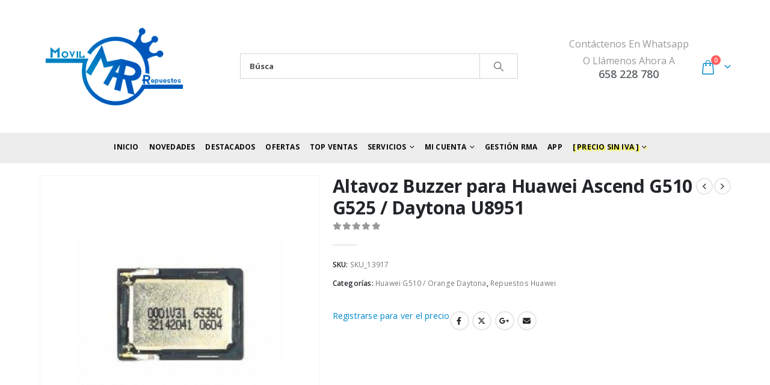

--- FILE ---
content_type: text/html; charset=UTF-8
request_url: https://movilrepuestos.es/producto/altavoz-buzzer-para-huawei-ascend-g510-g525-daytona-u8951/
body_size: 22449
content:
	<!DOCTYPE html>
	<html  lang="es" prefix="og: http://ogp.me/ns# fb: http://ogp.me/ns/fb#">
	<head>
		<meta http-equiv="X-UA-Compatible" content="IE=edge" />
		<meta http-equiv="Content-Type" content="text/html; charset=UTF-8" />
		<meta name="viewport" content="width=device-width, initial-scale=1, minimum-scale=1" />

		<link rel="profile" href="https://gmpg.org/xfn/11" />
		<link rel="pingback" href="https://movilrepuestos.es/xmlrpc.php" />
		<title>Altavoz Buzzer para Huawei Ascend G510 G525 / Daytona U8951 &#8211; MovilRepuestos.es</title>
<meta name='robots' content='max-image-preview:large' />
	<style>img:is([sizes="auto" i], [sizes^="auto," i]) { contain-intrinsic-size: 3000px 1500px }</style>
			<link rel="shortcut icon" href="//movilrepuestos.es/wp-content/uploads/2018/03/favicon.png" type="image/x-icon" />
				<link rel="apple-touch-icon" href="//movilrepuestos.es/wp-content/uploads/2018/03/Icon-Apple-iPhone-60x60.png" />
				<link rel="apple-touch-icon" sizes="120x120" href="//movilrepuestos.es/wp-content/uploads/2018/03/Apple-iPhone-Retina-Icon-120x120.png" />
				<link rel="apple-touch-icon" sizes="76x76" href="//movilrepuestos.es/wp-content/uploads/2018/03/Apple-iPad-Icon-76x76.png" />
				<link rel="apple-touch-icon" sizes="152x152" href="//movilrepuestos.es/wp-content/uploads/2018/03/Apple-iPad-Retina-Icon.png" />
		<link rel="preload" href="https://movilrepuestos.es/wp-content/themes/porto/fonts/porto-font/porto.woff2" as="font" type="font/woff2" crossorigin /><link rel="preload" href="https://movilrepuestos.es/wp-content/themes/porto/fonts/fontawesome/fa-solid-900.woff2" as="font" type="font/woff2" crossorigin /><link rel="preload" href="https://movilrepuestos.es/wp-content/themes/porto/fonts/fontawesome/fa-regular-400.woff2" as="font" type="font/woff2" crossorigin /><link rel="preload" href="https://movilrepuestos.es/wp-content/themes/porto/fonts/fontawesome/fa-brands-400.woff2" as="font" type="font/woff2" crossorigin /><link rel="preload" href="https://movilrepuestos.es/wp-content/themes/porto/fonts/Simple-Line-Icons/Simple-Line-Icons.ttf" as="font" type="font/ttf" crossorigin />	<meta name="twitter:card" content="summary_large_image">
	<meta property="twitter:title" content="Altavoz Buzzer para Huawei Ascend G510 G525 / Daytona U8951"/>
	<meta property="og:title" content="Altavoz Buzzer para Huawei Ascend G510 G525 / Daytona U8951"/>
	<meta property="og:type" content="website"/>
	<meta property="og:url" content="https://movilrepuestos.es/producto/altavoz-buzzer-para-huawei-ascend-g510-g525-daytona-u8951/"/>
	<meta property="og:site_name" content="MovilRepuestos.es"/>
	<meta property="og:description" content="Altavoz Buzzer Original Huawei Ascend G510 G525 Daytona U8951"/>

						<meta property="og:image" content="https://movilrepuestos.es/wp-content/uploads/2018/05/f2cd02e492b89916593c00a9c21cd27e.jpeg"/>
					<style>
	img.wp-smiley,
	img.emoji {
		display: inline !important;
		border: none !important;
		box-shadow: none !important;
		height: 1em !important;
		width: 1em !important;
		margin: 0 0.07em !important;
		vertical-align: -0.1em !important;
		background: none !important;
		padding: 0 !important;
	}
	</style>
	<link rel='stylesheet' id='wp-block-library-css' href='https://movilrepuestos.es/wp-includes/css/dist/block-library/style.min.css?ver=6.7.4' media='all' />
<style id='wp-block-library-theme-inline-css'>
.wp-block-audio :where(figcaption){color:#555;font-size:13px;text-align:center}.is-dark-theme .wp-block-audio :where(figcaption){color:#ffffffa6}.wp-block-audio{margin:0 0 1em}.wp-block-code{border:1px solid #ccc;border-radius:4px;font-family:Menlo,Consolas,monaco,monospace;padding:.8em 1em}.wp-block-embed :where(figcaption){color:#555;font-size:13px;text-align:center}.is-dark-theme .wp-block-embed :where(figcaption){color:#ffffffa6}.wp-block-embed{margin:0 0 1em}.blocks-gallery-caption{color:#555;font-size:13px;text-align:center}.is-dark-theme .blocks-gallery-caption{color:#ffffffa6}:root :where(.wp-block-image figcaption){color:#555;font-size:13px;text-align:center}.is-dark-theme :root :where(.wp-block-image figcaption){color:#ffffffa6}.wp-block-image{margin:0 0 1em}.wp-block-pullquote{border-bottom:4px solid;border-top:4px solid;color:currentColor;margin-bottom:1.75em}.wp-block-pullquote cite,.wp-block-pullquote footer,.wp-block-pullquote__citation{color:currentColor;font-size:.8125em;font-style:normal;text-transform:uppercase}.wp-block-quote{border-left:.25em solid;margin:0 0 1.75em;padding-left:1em}.wp-block-quote cite,.wp-block-quote footer{color:currentColor;font-size:.8125em;font-style:normal;position:relative}.wp-block-quote:where(.has-text-align-right){border-left:none;border-right:.25em solid;padding-left:0;padding-right:1em}.wp-block-quote:where(.has-text-align-center){border:none;padding-left:0}.wp-block-quote.is-large,.wp-block-quote.is-style-large,.wp-block-quote:where(.is-style-plain){border:none}.wp-block-search .wp-block-search__label{font-weight:700}.wp-block-search__button{border:1px solid #ccc;padding:.375em .625em}:where(.wp-block-group.has-background){padding:1.25em 2.375em}.wp-block-separator.has-css-opacity{opacity:.4}.wp-block-separator{border:none;border-bottom:2px solid;margin-left:auto;margin-right:auto}.wp-block-separator.has-alpha-channel-opacity{opacity:1}.wp-block-separator:not(.is-style-wide):not(.is-style-dots){width:100px}.wp-block-separator.has-background:not(.is-style-dots){border-bottom:none;height:1px}.wp-block-separator.has-background:not(.is-style-wide):not(.is-style-dots){height:2px}.wp-block-table{margin:0 0 1em}.wp-block-table td,.wp-block-table th{word-break:normal}.wp-block-table :where(figcaption){color:#555;font-size:13px;text-align:center}.is-dark-theme .wp-block-table :where(figcaption){color:#ffffffa6}.wp-block-video :where(figcaption){color:#555;font-size:13px;text-align:center}.is-dark-theme .wp-block-video :where(figcaption){color:#ffffffa6}.wp-block-video{margin:0 0 1em}:root :where(.wp-block-template-part.has-background){margin-bottom:0;margin-top:0;padding:1.25em 2.375em}
</style>
<style id='classic-theme-styles-inline-css'>
/*! This file is auto-generated */
.wp-block-button__link{color:#fff;background-color:#32373c;border-radius:9999px;box-shadow:none;text-decoration:none;padding:calc(.667em + 2px) calc(1.333em + 2px);font-size:1.125em}.wp-block-file__button{background:#32373c;color:#fff;text-decoration:none}
</style>
<style id='global-styles-inline-css'>
:root{--wp--preset--aspect-ratio--square: 1;--wp--preset--aspect-ratio--4-3: 4/3;--wp--preset--aspect-ratio--3-4: 3/4;--wp--preset--aspect-ratio--3-2: 3/2;--wp--preset--aspect-ratio--2-3: 2/3;--wp--preset--aspect-ratio--16-9: 16/9;--wp--preset--aspect-ratio--9-16: 9/16;--wp--preset--color--black: #000000;--wp--preset--color--cyan-bluish-gray: #abb8c3;--wp--preset--color--white: #ffffff;--wp--preset--color--pale-pink: #f78da7;--wp--preset--color--vivid-red: #cf2e2e;--wp--preset--color--luminous-vivid-orange: #ff6900;--wp--preset--color--luminous-vivid-amber: #fcb900;--wp--preset--color--light-green-cyan: #7bdcb5;--wp--preset--color--vivid-green-cyan: #00d084;--wp--preset--color--pale-cyan-blue: #8ed1fc;--wp--preset--color--vivid-cyan-blue: #0693e3;--wp--preset--color--vivid-purple: #9b51e0;--wp--preset--color--primary: var(--porto-primary-color);--wp--preset--color--secondary: var(--porto-secondary-color);--wp--preset--color--tertiary: var(--porto-tertiary-color);--wp--preset--color--quaternary: var(--porto-quaternary-color);--wp--preset--color--dark: var(--porto-dark-color);--wp--preset--color--light: var(--porto-light-color);--wp--preset--color--primary-hover: var(--porto-primary-light-5);--wp--preset--gradient--vivid-cyan-blue-to-vivid-purple: linear-gradient(135deg,rgba(6,147,227,1) 0%,rgb(155,81,224) 100%);--wp--preset--gradient--light-green-cyan-to-vivid-green-cyan: linear-gradient(135deg,rgb(122,220,180) 0%,rgb(0,208,130) 100%);--wp--preset--gradient--luminous-vivid-amber-to-luminous-vivid-orange: linear-gradient(135deg,rgba(252,185,0,1) 0%,rgba(255,105,0,1) 100%);--wp--preset--gradient--luminous-vivid-orange-to-vivid-red: linear-gradient(135deg,rgba(255,105,0,1) 0%,rgb(207,46,46) 100%);--wp--preset--gradient--very-light-gray-to-cyan-bluish-gray: linear-gradient(135deg,rgb(238,238,238) 0%,rgb(169,184,195) 100%);--wp--preset--gradient--cool-to-warm-spectrum: linear-gradient(135deg,rgb(74,234,220) 0%,rgb(151,120,209) 20%,rgb(207,42,186) 40%,rgb(238,44,130) 60%,rgb(251,105,98) 80%,rgb(254,248,76) 100%);--wp--preset--gradient--blush-light-purple: linear-gradient(135deg,rgb(255,206,236) 0%,rgb(152,150,240) 100%);--wp--preset--gradient--blush-bordeaux: linear-gradient(135deg,rgb(254,205,165) 0%,rgb(254,45,45) 50%,rgb(107,0,62) 100%);--wp--preset--gradient--luminous-dusk: linear-gradient(135deg,rgb(255,203,112) 0%,rgb(199,81,192) 50%,rgb(65,88,208) 100%);--wp--preset--gradient--pale-ocean: linear-gradient(135deg,rgb(255,245,203) 0%,rgb(182,227,212) 50%,rgb(51,167,181) 100%);--wp--preset--gradient--electric-grass: linear-gradient(135deg,rgb(202,248,128) 0%,rgb(113,206,126) 100%);--wp--preset--gradient--midnight: linear-gradient(135deg,rgb(2,3,129) 0%,rgb(40,116,252) 100%);--wp--preset--font-size--small: 13px;--wp--preset--font-size--medium: 20px;--wp--preset--font-size--large: 36px;--wp--preset--font-size--x-large: 42px;--wp--preset--font-family--inter: "Inter", sans-serif;--wp--preset--font-family--cardo: Cardo;--wp--preset--spacing--20: 0.44rem;--wp--preset--spacing--30: 0.67rem;--wp--preset--spacing--40: 1rem;--wp--preset--spacing--50: 1.5rem;--wp--preset--spacing--60: 2.25rem;--wp--preset--spacing--70: 3.38rem;--wp--preset--spacing--80: 5.06rem;--wp--preset--shadow--natural: 6px 6px 9px rgba(0, 0, 0, 0.2);--wp--preset--shadow--deep: 12px 12px 50px rgba(0, 0, 0, 0.4);--wp--preset--shadow--sharp: 6px 6px 0px rgba(0, 0, 0, 0.2);--wp--preset--shadow--outlined: 6px 6px 0px -3px rgba(255, 255, 255, 1), 6px 6px rgba(0, 0, 0, 1);--wp--preset--shadow--crisp: 6px 6px 0px rgba(0, 0, 0, 1);}:where(.is-layout-flex){gap: 0.5em;}:where(.is-layout-grid){gap: 0.5em;}body .is-layout-flex{display: flex;}.is-layout-flex{flex-wrap: wrap;align-items: center;}.is-layout-flex > :is(*, div){margin: 0;}body .is-layout-grid{display: grid;}.is-layout-grid > :is(*, div){margin: 0;}:where(.wp-block-columns.is-layout-flex){gap: 2em;}:where(.wp-block-columns.is-layout-grid){gap: 2em;}:where(.wp-block-post-template.is-layout-flex){gap: 1.25em;}:where(.wp-block-post-template.is-layout-grid){gap: 1.25em;}.has-black-color{color: var(--wp--preset--color--black) !important;}.has-cyan-bluish-gray-color{color: var(--wp--preset--color--cyan-bluish-gray) !important;}.has-white-color{color: var(--wp--preset--color--white) !important;}.has-pale-pink-color{color: var(--wp--preset--color--pale-pink) !important;}.has-vivid-red-color{color: var(--wp--preset--color--vivid-red) !important;}.has-luminous-vivid-orange-color{color: var(--wp--preset--color--luminous-vivid-orange) !important;}.has-luminous-vivid-amber-color{color: var(--wp--preset--color--luminous-vivid-amber) !important;}.has-light-green-cyan-color{color: var(--wp--preset--color--light-green-cyan) !important;}.has-vivid-green-cyan-color{color: var(--wp--preset--color--vivid-green-cyan) !important;}.has-pale-cyan-blue-color{color: var(--wp--preset--color--pale-cyan-blue) !important;}.has-vivid-cyan-blue-color{color: var(--wp--preset--color--vivid-cyan-blue) !important;}.has-vivid-purple-color{color: var(--wp--preset--color--vivid-purple) !important;}.has-black-background-color{background-color: var(--wp--preset--color--black) !important;}.has-cyan-bluish-gray-background-color{background-color: var(--wp--preset--color--cyan-bluish-gray) !important;}.has-white-background-color{background-color: var(--wp--preset--color--white) !important;}.has-pale-pink-background-color{background-color: var(--wp--preset--color--pale-pink) !important;}.has-vivid-red-background-color{background-color: var(--wp--preset--color--vivid-red) !important;}.has-luminous-vivid-orange-background-color{background-color: var(--wp--preset--color--luminous-vivid-orange) !important;}.has-luminous-vivid-amber-background-color{background-color: var(--wp--preset--color--luminous-vivid-amber) !important;}.has-light-green-cyan-background-color{background-color: var(--wp--preset--color--light-green-cyan) !important;}.has-vivid-green-cyan-background-color{background-color: var(--wp--preset--color--vivid-green-cyan) !important;}.has-pale-cyan-blue-background-color{background-color: var(--wp--preset--color--pale-cyan-blue) !important;}.has-vivid-cyan-blue-background-color{background-color: var(--wp--preset--color--vivid-cyan-blue) !important;}.has-vivid-purple-background-color{background-color: var(--wp--preset--color--vivid-purple) !important;}.has-black-border-color{border-color: var(--wp--preset--color--black) !important;}.has-cyan-bluish-gray-border-color{border-color: var(--wp--preset--color--cyan-bluish-gray) !important;}.has-white-border-color{border-color: var(--wp--preset--color--white) !important;}.has-pale-pink-border-color{border-color: var(--wp--preset--color--pale-pink) !important;}.has-vivid-red-border-color{border-color: var(--wp--preset--color--vivid-red) !important;}.has-luminous-vivid-orange-border-color{border-color: var(--wp--preset--color--luminous-vivid-orange) !important;}.has-luminous-vivid-amber-border-color{border-color: var(--wp--preset--color--luminous-vivid-amber) !important;}.has-light-green-cyan-border-color{border-color: var(--wp--preset--color--light-green-cyan) !important;}.has-vivid-green-cyan-border-color{border-color: var(--wp--preset--color--vivid-green-cyan) !important;}.has-pale-cyan-blue-border-color{border-color: var(--wp--preset--color--pale-cyan-blue) !important;}.has-vivid-cyan-blue-border-color{border-color: var(--wp--preset--color--vivid-cyan-blue) !important;}.has-vivid-purple-border-color{border-color: var(--wp--preset--color--vivid-purple) !important;}.has-vivid-cyan-blue-to-vivid-purple-gradient-background{background: var(--wp--preset--gradient--vivid-cyan-blue-to-vivid-purple) !important;}.has-light-green-cyan-to-vivid-green-cyan-gradient-background{background: var(--wp--preset--gradient--light-green-cyan-to-vivid-green-cyan) !important;}.has-luminous-vivid-amber-to-luminous-vivid-orange-gradient-background{background: var(--wp--preset--gradient--luminous-vivid-amber-to-luminous-vivid-orange) !important;}.has-luminous-vivid-orange-to-vivid-red-gradient-background{background: var(--wp--preset--gradient--luminous-vivid-orange-to-vivid-red) !important;}.has-very-light-gray-to-cyan-bluish-gray-gradient-background{background: var(--wp--preset--gradient--very-light-gray-to-cyan-bluish-gray) !important;}.has-cool-to-warm-spectrum-gradient-background{background: var(--wp--preset--gradient--cool-to-warm-spectrum) !important;}.has-blush-light-purple-gradient-background{background: var(--wp--preset--gradient--blush-light-purple) !important;}.has-blush-bordeaux-gradient-background{background: var(--wp--preset--gradient--blush-bordeaux) !important;}.has-luminous-dusk-gradient-background{background: var(--wp--preset--gradient--luminous-dusk) !important;}.has-pale-ocean-gradient-background{background: var(--wp--preset--gradient--pale-ocean) !important;}.has-electric-grass-gradient-background{background: var(--wp--preset--gradient--electric-grass) !important;}.has-midnight-gradient-background{background: var(--wp--preset--gradient--midnight) !important;}.has-small-font-size{font-size: var(--wp--preset--font-size--small) !important;}.has-medium-font-size{font-size: var(--wp--preset--font-size--medium) !important;}.has-large-font-size{font-size: var(--wp--preset--font-size--large) !important;}.has-x-large-font-size{font-size: var(--wp--preset--font-size--x-large) !important;}
:where(.wp-block-post-template.is-layout-flex){gap: 1.25em;}:where(.wp-block-post-template.is-layout-grid){gap: 1.25em;}
:where(.wp-block-columns.is-layout-flex){gap: 2em;}:where(.wp-block-columns.is-layout-grid){gap: 2em;}
:root :where(.wp-block-pullquote){font-size: 1.5em;line-height: 1.6;}
</style>
<link rel='stylesheet' id='contact-form-7-css' href='https://movilrepuestos.es/wp-content/plugins/contact-form-7/includes/css/styles.css?ver=6.0.2' media='all' />
<link rel='stylesheet' id='photoswipe-css' href='https://movilrepuestos.es/wp-content/plugins/woocommerce/assets/css/photoswipe/photoswipe.min.css?ver=9.5.3' media='all' />
<link rel='stylesheet' id='photoswipe-default-skin-css' href='https://movilrepuestos.es/wp-content/plugins/woocommerce/assets/css/photoswipe/default-skin/default-skin.min.css?ver=9.5.3' media='all' />
<style id='woocommerce-inline-inline-css'>
.woocommerce form .form-row .required { visibility: visible; }
</style>
<link rel='stylesheet' id='porto-sp-attr-table-css' href='https://movilrepuestos.es/wp-content/plugins/porto-functionality/shortcodes//assets/cp-attribute-table/attribute-table.css?ver=3.4.0' media='all' />
<link rel='stylesheet' id='porto-compare-product-css' href='https://movilrepuestos.es/wp-content/plugins/porto-functionality/lib/compare-product/compare-product.css?ver=3.4.0' media='all' />
<link rel='stylesheet' id='porto-fs-progress-bar-css' href='https://movilrepuestos.es/wp-content/themes/porto/inc/lib/woocommerce-shipping-progress-bar/shipping-progress-bar.css?ver=7.4.0' media='all' />
<link rel='stylesheet' id='porto-css-vars-css' href='https://movilrepuestos.es/wp-content/uploads/porto_styles/theme_css_vars.css?ver=7.4.0' media='all' />
<link rel='stylesheet' id='js_composer_front-css' href='https://movilrepuestos.es/wp-content/plugins/js_composer/assets/css/js_composer.min.css?ver=8.1' media='all' />
<link rel='stylesheet' id='bootstrap-css' href='https://movilrepuestos.es/wp-content/uploads/porto_styles/bootstrap.css?ver=7.4.0' media='all' />
<link rel='stylesheet' id='porto-plugins-css' href='https://movilrepuestos.es/wp-content/themes/porto/css/plugins.css?ver=7.4.0' media='all' />
<link rel='stylesheet' id='porto-theme-css' href='https://movilrepuestos.es/wp-content/themes/porto/css/theme.css?ver=7.4.0' media='all' />
<link rel='stylesheet' id='porto-shortcodes-css' href='https://movilrepuestos.es/wp-content/uploads/porto_styles/shortcodes.css?ver=7.4.0' media='all' />
<link rel='stylesheet' id='porto-theme-shop-css' href='https://movilrepuestos.es/wp-content/themes/porto/css/theme_shop.css?ver=7.4.0' media='all' />
<link rel='stylesheet' id='porto-theme-wpb-css' href='https://movilrepuestos.es/wp-content/themes/porto/css/theme_wpb.css?ver=7.4.0' media='all' />
<link rel='stylesheet' id='porto-dynamic-style-css' href='https://movilrepuestos.es/wp-content/uploads/porto_styles/dynamic_style.css?ver=7.4.0' media='all' />
<link rel='stylesheet' id='porto-type-builder-css' href='https://movilrepuestos.es/wp-content/plugins/porto-functionality/builders/assets/type-builder.css?ver=3.4.0' media='all' />
<link rel='stylesheet' id='porto-style-css' href='https://movilrepuestos.es/wp-content/themes/porto/style.css?ver=7.4.0' media='all' />
<style id='porto-style-inline-css'>
.side-header-narrow-bar-logo{max-width:170px}@media (min-width:992px){}.page-top .page-title-wrap{line-height:0}.product-images .img-thumbnail .inner,.product-images .img-thumbnail .inner img{-webkit-transform:none;transform:none}.sticky-product{position:fixed;top:0;left:0;width:100%;z-index:1001;background-color:#fff;box-shadow:0 3px 5px rgba(0,0,0,0.08);padding:15px 0}.sticky-product.pos-bottom{top:auto;bottom:var(--porto-icon-menus-mobile,0);box-shadow:0 -3px 5px rgba(0,0,0,0.08)}.sticky-product .container{display:-ms-flexbox;display:flex;-ms-flex-align:center;align-items:center;-ms-flex-wrap:wrap;flex-wrap:wrap}.sticky-product .sticky-image{max-width:60px;margin-right:15px}.sticky-product .add-to-cart{-ms-flex:1;flex:1;text-align:right;margin-top:5px}.sticky-product .product-name{font-size:16px;font-weight:600;line-height:inherit;margin-bottom:0}.sticky-product .sticky-detail{line-height:1.5;display:-ms-flexbox;display:flex}.sticky-product .star-rating{margin:5px 15px;font-size:1em}.sticky-product .availability{padding-top:2px}.sticky-product .sticky-detail .price{font-family:Open Sans,Open Sans,sans-serif;font-weight:400;margin-bottom:0;font-size:1.3em;line-height:1.5}.sticky-product.pos-top:not(.hide){top:0;opacity:1;visibility:visible;transform:translate3d( 0,0,0 )}.sticky-product.pos-top.scroll-down{opacity:0 !important;visibility:hidden;transform:translate3d( 0,-100%,0 )}.sticky-product.sticky-ready{transition:left .3s,visibility 0.3s,opacity 0.3s,transform 0.3s,top 0.3s ease}.sticky-product .quantity.extra-type{display:none}@media (min-width:992px){body.single-product .sticky-product .container{padding-left:calc(var(--porto-grid-gutter-width) / 2);padding-right:calc(var(--porto-grid-gutter-width) / 2)}}.sticky-product .container{padding-left:var(--porto-fluid-spacing);padding-right:var(--porto-fluid-spacing)}@media (max-width:768px){.sticky-product .sticky-image,.sticky-product .sticky-detail,.sticky-product{display:none}.sticky-product.show-mobile{display:block;padding-top:10px;padding-bottom:10px}.sticky-product.show-mobile .add-to-cart{margin-top:0}.sticky-product.show-mobile .single_add_to_cart_button{margin:0;width:100%}}#header.sticky-header .main-menu > li.menu-item > a,#header.sticky-header .main-menu > li.menu-custom-content a{color:#0a0808}#header.sticky-header .main-menu > li.menu-item:hover > a,#header.sticky-header .main-menu > li.menu-item.active:hover > a,#header.sticky-header .main-menu > li.menu-custom-content:hover a{color:#bde1f5}.page-not-found .col-lg-6.offset-lg-1{display:none !important}.page-not-found .col-lg-4{margin:auto !important}.footer-top{padding-top:20px;padding-bottom:20px}#footer .widgettitle,#footer .widget-title{font-size:16px;font-weight:700;text-transform:none}#footer .footer-bottom{font-size:13px}#footer .footer-bottom img{max-width:200px}.footer-top .widget_wysija_cont form{max-width:none}.footer-top .widget_wysija_cont{display:table;width:100%}.footer-top .wysija-paragraph{display:table-cell;vertical-align:middle}.footer-top .widget_wysija_cont .wysija-input,.footer-top .widget_wysija_cont .wysija-submit{height:48px;font-size:1em}.footer-top .widget_wysija_cont .wysija-input{border-radius:24px 0 0 24px;padding-left:25px;border:none}.footer-top .widget_wysija_cont .wysija-submit{padding-left:25px;padding-right:30px;border-radius:0 24px 24px 0;font-size:12px;font-weight:600;background:#333}#footer .footer-main > .container{padding-top:3rem;padding-bottom:2rem}#footer .footer-main > .container:after{display:block;content:'';position:absolute;left:10px;bottom:0;width:calc(100% - 20px);border-bottom:1px solid #e1e1e1}#footer .footer-bottom .footer-center{text-align:right}#footer .widget.contact-info i{display:none}#footer .follow-us a{box-shadow:none}#footer .contact-info .contact-details{display:flex;flex-wrap:wrap}#footer .contact-info .contact-details span,#footer .contact-info .contact-details strong{padding-left:0}#footer .contact-info .contact-details > li{flex:0 0 50%;max-width:50%;margin-bottom:1rem}#footer .widget.contact-info .contact-details strong{font-weight:700;text-transform:uppercase}@media (min-width:992px){#footer .widget{margin-bottom:0;margin-top:0}#footer .widget_media_image{margin-bottom:30px}}.newsletter-popup-form .formError .formErrorContent{color:#fff !important;width:165px}.newsletter-popup-form .wysija-submit:hover{background:#e6e6e6}.newsletter-popup-form{position:relative;max-width:700px;width:100%;margin-left:auto;margin-right:auto;box-shadow:0 10px 25px rgba(0,0,0,0.5);background:url(//sw-themes.com/porto_dummy/wp-content/uploads/2016/06/newsletter_popup_bg.jpg) no-repeat;background-size:cover;padding:30px 30px 10px;background-position:bottom right}.newsletter-popup-form .porto-modal-content{max-width:332px;padding:0;text-align:center;width:100%;background:none}.newsletter-popup-form h2{color:#313131;font-size:16px;font-weight:700;letter-spacing:0;margin:20px 0 12px}.newsletter-popup-form .widget_wysija{color:#444;font-size:13px;line-height:1.4}.newsletter-popup-form .widget_wysija:after{content:'';display:block;clear:both}.newsletter-popup-form .wysija-paragraph{float:left;margin-top:0;text-align:left;width:83%;margin-bottom:15px}.newsletter-popup-form .wysija-submit{background:#fff;border-color:#ccc;border-radius:0 5px 5px 0;color:#686868;float:left;margin-left:-2px;margin-top:0;padding:0 12px;height:34px}.newsletter-popup-form .wysija-input{border:1px solid #ccc;border-radius:5px 0 0 5px;box-shadow:0 1px 1px rgba(0,0,0,0.075) inset;color:#bfbfa6;font-size:13px;padding:7px 12px;width:100%}.newsletter-popup-form .checkbox{color:#777;font-size:11px}.rtl .newsletter-popup-form .wysija-paragraph{float:right;text-align:right}.rtl .newsletter-popup-form .wysija-submit{border-radius:5px 0 0 5px;float:right;margin-right:-2px;margin-left:0}.rtl .newsletter-popup-form .wysija-input{border-radius:0 5px 5px 0}#mini-cart .total-count a.pull-right{color:white !important;background:green;padding:0 2em !important;border-radius:2px;font-weight:normal;font-size:12px}#mini-cart .total-count a.pull-right:hover{text-decoration:none !important;background:#006600}[name=update_cart][value]:not([disabled]){background:green;color:white}[name=update_cart][value]:not([disabled]):hover{background:#006600}.single-product .woocommerce-product-rating .star-rating span[style="width:0"]:before{color:orange !important}.single-product .woocommerce-product-rating .star-rating span[style="width:0"]{width:100% !important}.star-rating span[style="width:0"]:before{color:orange !important}.star-rating span[style="width:0"]{width:100% !important}ul.product_list_widget li .product-details a,ul.products li.product-col .woocommerce-loop-product__title{white-space:normal}#header .header-contact span{margin-top:-2px;display:inline-block;font-size:11px;text-align:left;letter-spacing:0}#header .header-contact span b{font-size:18px;font-weight:600;display:block;line-height:15px;letter-spacing:0;color:#606669!important}.woocommerce-form-login__rememberme{margin-left:1em;vertical-align:middle}.product-image .stock{background:red;color:white}#side-nav-panel .accordion-menu .arrow{color:white}.product-inner{transition:all 0.3s cubic-bezier(.25,.8,.25,1)}.product-inner:hover{box-shadow:0 14px 28px rgba(0,0,0,0.25),0 10px 10px rgba(0,0,0,0.22)}li.wc_payment_method [type=radio][checked]+label{color:green}[id*=shipping_method_0_free_shipping]+label,[id*=shipping_method_0_free_shipping]+img+label{color:blue}[name="shipping_method[0]"][checked]+label,[name="shipping_method[0]"][checked]+img+label{font-weight:bold}#shipping_method_0_flat_rate10+label,#shipping_method_0_flat_rate10+img+label,#shipping_method_0_flat_rate11+label,#shipping_method_0_flat_rate11+img+label{color:red}.mr-shipping-icon{max-width:100%;display:block}.checkout-order-review .order-total strong{display:block}.checkout-order-review .includes_tax{white-space:nowrap}#header .searchform input[name=s]{font-weight:bold}.widget_product_categories ul li .toggle:before{background:rgba(0,0,0,0.05);border-radius:.5em;padding:.1em .5em;margin-right:.2em}div.wpcf7-response-output{color:white;padding:0;margin:0;padding-left:15px;margin-top:3px}span.wpcf7-not-valid-tip{color:yellow;font-weight:bold;padding:0;margin:0;padding-left:15px;margin-top:3px}p.demo_store{background:rgba(0,0,0,0.35)}.woocommerce-message{background-color:#c6f1d7}.woocommerce-error{background-color:#ffe3e2}.woocommerce-info,.dokan-info{background-color:#d2f5ff}#side-nav-panel .accordion-menu li:not(:last-child){border-bottom-color:#4e4e4e}
</style>
<link rel='stylesheet' id='porto-360-gallery-css' href='https://movilrepuestos.es/wp-content/themes/porto/inc/lib/threesixty/threesixty.css?ver=7.4.0' media='all' />
<link rel='stylesheet' id='styles-child-css' href='https://movilrepuestos.es/wp-content/themes/porto-child-190914/style.css?ver=6.7.4' media='all' />
<script src="https://movilrepuestos.es/wp-includes/js/jquery/jquery.min.js?ver=3.7.1" id="jquery-core-js"></script>
<script src="https://movilrepuestos.es/wp-includes/js/jquery/jquery-migrate.min.js?ver=3.4.1" id="jquery-migrate-js"></script>
<script src="https://movilrepuestos.es/wp-content/plugins/woocommerce/assets/js/jquery-blockui/jquery.blockUI.min.js?ver=2.7.0-wc.9.5.3" id="jquery-blockui-js" data-wp-strategy="defer"></script>
<script id="wc-add-to-cart-js-extra">
var wc_add_to_cart_params = {"ajax_url":"\/wp-admin\/admin-ajax.php","wc_ajax_url":"\/?wc-ajax=%%endpoint%%","i18n_view_cart":"Ver carrito","cart_url":"https:\/\/movilrepuestos.es\/cesta\/","is_cart":"","cart_redirect_after_add":"no"};
</script>
<script src="https://movilrepuestos.es/wp-content/plugins/woocommerce/assets/js/frontend/add-to-cart.min.js?ver=9.5.3" id="wc-add-to-cart-js" data-wp-strategy="defer"></script>
<script src="https://movilrepuestos.es/wp-content/plugins/woocommerce/assets/js/photoswipe/photoswipe.min.js?ver=4.1.1-wc.9.5.3" id="photoswipe-js" defer data-wp-strategy="defer"></script>
<script src="https://movilrepuestos.es/wp-content/plugins/woocommerce/assets/js/photoswipe/photoswipe-ui-default.min.js?ver=4.1.1-wc.9.5.3" id="photoswipe-ui-default-js" defer data-wp-strategy="defer"></script>
<script id="wc-single-product-js-extra">
var wc_single_product_params = {"i18n_required_rating_text":"Por favor elige una puntuaci\u00f3n","i18n_product_gallery_trigger_text":"Ver galer\u00eda de im\u00e1genes a pantalla completa","review_rating_required":"yes","flexslider":{"rtl":false,"animation":"slide","smoothHeight":true,"directionNav":false,"controlNav":"thumbnails","slideshow":false,"animationSpeed":500,"animationLoop":false,"allowOneSlide":false},"zoom_enabled":"","zoom_options":[],"photoswipe_enabled":"1","photoswipe_options":{"shareEl":false,"closeOnScroll":false,"history":false,"hideAnimationDuration":0,"showAnimationDuration":0},"flexslider_enabled":""};
</script>
<script src="https://movilrepuestos.es/wp-content/plugins/woocommerce/assets/js/frontend/single-product.min.js?ver=9.5.3" id="wc-single-product-js" defer data-wp-strategy="defer"></script>
<script src="https://movilrepuestos.es/wp-content/plugins/woocommerce/assets/js/js-cookie/js.cookie.min.js?ver=2.1.4-wc.9.5.3" id="js-cookie-js" defer data-wp-strategy="defer"></script>
<script id="woocommerce-js-extra">
var woocommerce_params = {"ajax_url":"\/wp-admin\/admin-ajax.php","wc_ajax_url":"\/?wc-ajax=%%endpoint%%"};
</script>
<script src="https://movilrepuestos.es/wp-content/plugins/woocommerce/assets/js/frontend/woocommerce.min.js?ver=9.5.3" id="woocommerce-js" defer data-wp-strategy="defer"></script>
<script src="https://movilrepuestos.es/wp-content/plugins/js_composer/assets/js/vendors/woocommerce-add-to-cart.js?ver=8.1" id="vc_woocommerce-add-to-cart-js-js"></script>
<script id="wc-cart-fragments-js-extra">
var wc_cart_fragments_params = {"ajax_url":"\/wp-admin\/admin-ajax.php","wc_ajax_url":"\/?wc-ajax=%%endpoint%%","cart_hash_key":"wc_cart_hash_ec260d2bfedafb6b3a7834e7b748ce6f","fragment_name":"wc_fragments_ec260d2bfedafb6b3a7834e7b748ce6f","request_timeout":"15000"};
</script>
<script src="https://movilrepuestos.es/wp-content/plugins/woocommerce/assets/js/frontend/cart-fragments.min.js?ver=9.5.3" id="wc-cart-fragments-js" defer data-wp-strategy="defer"></script>
<script></script><link rel="https://api.w.org/" href="https://movilrepuestos.es/wp-json/" /><link rel="alternate" title="JSON" type="application/json" href="https://movilrepuestos.es/wp-json/wp/v2/product/13917" /><link rel="EditURI" type="application/rsd+xml" title="RSD" href="https://movilrepuestos.es/xmlrpc.php?rsd" />
<meta name="generator" content="WordPress 6.7.4" />
<meta name="generator" content="WooCommerce 9.5.3" />
<link rel="canonical" href="https://movilrepuestos.es/producto/altavoz-buzzer-para-huawei-ascend-g510-g525-daytona-u8951/" />
<link rel='shortlink' href='https://movilrepuestos.es/?p=13917' />
<link rel="alternate" title="oEmbed (JSON)" type="application/json+oembed" href="https://movilrepuestos.es/wp-json/oembed/1.0/embed?url=https%3A%2F%2Fmovilrepuestos.es%2Fproducto%2Faltavoz-buzzer-para-huawei-ascend-g510-g525-daytona-u8951%2F" />
<link rel="alternate" title="oEmbed (XML)" type="text/xml+oembed" href="https://movilrepuestos.es/wp-json/oembed/1.0/embed?url=https%3A%2F%2Fmovilrepuestos.es%2Fproducto%2Faltavoz-buzzer-para-huawei-ascend-g510-g525-daytona-u8951%2F&#038;format=xml" />
<script>var ajaxurl = "https://movilrepuestos.es/wp-admin/admin-ajax.php";</script>		<script type="text/javascript" id="webfont-queue">
		WebFontConfig = {
			google: { families: [ 'Open+Sans:300,400,500,600,700,800','Shadows+Into+Light:400,700','Playfair+Display:400,700','Oswald:400,600,700&display=swap' ] }
		};
		(function(d) {
			var wf = d.createElement('script'), s = d.scripts[d.scripts.length - 1];
			wf.src = 'https://movilrepuestos.es/wp-content/themes/porto/js/libs/webfont.js';
			wf.async = true;
			s.parentNode.insertBefore(wf, s);
		})(document);</script>
			<noscript><style>.woocommerce-product-gallery{ opacity: 1 !important; }</style></noscript>
	<meta name="generator" content="Powered by WPBakery Page Builder - drag and drop page builder for WordPress."/>
<style class='wp-fonts-local'>
@font-face{font-family:Inter;font-style:normal;font-weight:300 900;font-display:fallback;src:url('https://movilrepuestos.es/wp-content/plugins/woocommerce/assets/fonts/Inter-VariableFont_slnt,wght.woff2') format('woff2');font-stretch:normal;}
@font-face{font-family:Cardo;font-style:normal;font-weight:400;font-display:fallback;src:url('https://movilrepuestos.es/wp-content/plugins/woocommerce/assets/fonts/cardo_normal_400.woff2') format('woff2');}
</style>
<link rel="icon" href="https://movilrepuestos.es/wp-content/uploads/2018/10/logo-50x50.png" sizes="32x32" />
<link rel="icon" href="https://movilrepuestos.es/wp-content/uploads/2018/10/logo.png" sizes="192x192" />
<link rel="apple-touch-icon" href="https://movilrepuestos.es/wp-content/uploads/2018/10/logo.png" />
<meta name="msapplication-TileImage" content="https://movilrepuestos.es/wp-content/uploads/2018/10/logo.png" />
		<style id="wp-custom-css">
			/* new */
.cat-item-2475 > a,
.cat-item-1933-bak > a{
	color: green !important;
}
.cat-item-2475 > a:after,
.cat-item-1933-bak > a:after{
	color: white;
	content: "new";
	background-color: rgba(0, 165,0,0.8);
	margin-left: 8px;
	padding: 0 6px;
/* 	border: 1px solid red; */
	border-radius: 8px;
	font-weight: bold;
}

/* hot */
.cat-item-1764 > a,
.cat-item-2563 > a,
.cat-item-1579 > a,
.cat-item-2376 > a{
	color: red !important;
}
.cat-item-1764 > a:after,
.cat-item-2563 > a:after,
.cat-item-1579 > a:after,
.cat-item-2376 > a:after{
	color: white;
	content: "hot";
	background-color: rgba(255,0,0,0.8);
	margin-left: 8px;
	padding: 0 6px;
/* 	border: 1px solid red; */
	border-radius: 8px;
	font-weight: bold;
}

/* reset */
.cat-item.current > a{
	color: #0088cc !important;
}

.cat-item.current > a:after{
	background-color: #0088cc;
}

.grecaptcha-badge {
	display: none !important;
}

.star-rating{
	width: 6.5em;
}
.star-rating[data-original-title="0"]:before {
	color: orange !important;
}

#wp-admin-bar-vc_inline-admin-bar-link{
	display: none;
}

.price.default-price{
	opacity: 0.3;
	font-size: 14px !important;
	text-decoration: line-through;
}

#nav-menu-item-53934 .popup{
	display: none;
}

#nav-menu-item-53934 > a{
	text-shadow: 2px 2px 2px yellow;
}

.order-invoice-notice{
	color: red;
	font-weight: bold;
	margin-left: 4px;
	border-left: 6px solid;
	padding-left: 12px;
}

#invoice_list_table{
	font-size: 0.95em;
}

.woocommerce-cart-form .sin-envio-gratis span{
	background: rgba(0,0,0, 0.1);
	padding: 4px 8px;
	color: black;
	font-size: 12px;
	font-weight: bold;
	border-radius: 4px;
}

.woocommerce-store-notice.demo_store {
	background: #0088cc;
}

.woocommerce-store-notice__dismiss-link {
	color: yellow;
	font-weight: bold;
}

main > .product.outofstock .product_title::after{
	margin-left: 1rem;
	content: '{ AGOTADO }';
	color: red;
}

body {
	position: static !important;
}

#gtranslate_wrapper {
	z-index: 9999 !important;
}

.product-content .ot-mwm-detail {
	margin: 4px;
	padding: 4px;
}

.hide-wholesale .ot-mwm-detail{
	display: none;
}
.hide-wholesale .product-inner .add-links-wrap + a,
.hide-wholesale .product-inner .add-links-wrap + a + button,
.hide-wholesale .product-summary-wrap .summary p.price + button {
	display: none;
}

@media screen and (max-width: 600px){
	#wpadminbar li#wp-admin-bar-customize, #wpadminbar li#wp-admin-bar-new-content, #wpadminbar #wp-admin-bar-edit, #wpadminbar #wp-admin-bar-wpseo-menu, #wpadminbar #wp-admin-bar-vc_inline-admin-bar-link {
			display: none;
	}
	#wpadminbar #wp-admin-bar-ot_edit_price_switch, 
	#wpadminbar #wp-admin-bar-ot_hide_wholesale_switch {
		display: inline-block;
		padding-left: 8px;
		padding-right: 8px;
	}
}

#shipping_method label[for="shipping_method_0_flat_rate14"],
#shipping_method label[for="shipping_method_0_flat_rate15"]{
	color: red;
}

.minicart-icon.porto-icon-bag-2 {
	font-size: 24px;
}

/* 251203 billing_address_audit */
input[name="billing_cif"][readonly],
input[name="billing_cif_title"][readonly] {
	background-color: yellow;
}		</style>
						<script>
					// Global site tag (gtag.js) - Google Analytics
(function () {
    var s = document.createElement('script');
    s.type = 'text/javascript';
    s.async = true;
    s.src = 'https://www.googletagmanager.com/gtag/js?id=UA-154950074-1';
    document.head.append(s);
})();

window.dataLayer = window.dataLayer || [];
function gtag(){ dataLayer.push(arguments); }
gtag('js', new Date());
gtag('config', 'UA-154950074-1');				</script>
				<noscript><style> .wpb_animate_when_almost_visible { opacity: 1; }</style></noscript>	</head>
	<body class="product-template-default single single-product postid-13917 wp-embed-responsive theme-porto user-registration-page woocommerce woocommerce-page woocommerce-no-js full blog-1 wpb-js-composer js-comp-ver-8.1 vc_responsive">
	
	<div class="page-wrapper"><!-- page wrapper -->
		
											<!-- header wrapper -->
				<div class="header-wrapper">
										<header id="header" class="header-separate header-1 sticky-menu-header">
	
	<div class="header-main">
		<div class="container header-row">
			<div class="header-left">
				<a class="mobile-toggle" href="#" aria-label="Mobile Menu"><i class="fas fa-bars"></i></a>
	<div class="logo">
	<a href="https://movilrepuestos.es/" title="MovilRepuestos.es - Adquiere los mejores repuestos para móviles"  rel="home">
		<img class="img-responsive standard-logo retina-logo" width="300" height="200" src="//movilrepuestos.es/wp-content/uploads/2018/04/Logo-2.png" alt="MovilRepuestos.es" />	</a>
	</div>
				</div>
			<div class="header-center">
				<div class="searchform-popup advanced-search-layout"><a  class="search-toggle" aria-label="Search Toggle" href="#"><i class="porto-icon-magnifier"></i><span class="search-text">Search</span></a>	<form action="https://movilrepuestos.es/" method="get"
		class="searchform search-layout-advanced">
		<div class="searchform-fields">
			<span class="text"><input name="s" type="text" value="" placeholder="Búsca" autocomplete="off" /></span>
							<input type="hidden" name="post_type" value="product"/>
							<span class="button-wrap">
				<button class="btn btn-special" aria-label="Search" title="Search" type="submit">
					<i class="porto-icon-magnifier"></i>
				</button>
							</span>
		</div>
			</form>
	</div>			</div>
			<div class="header-right">
				<div class="header-minicart">
					<div class="header-contact"><span><center><FONT SIZE=3 ALIGN=CENTER>Contáctenos En Whatsapp</FONT><br><FONT SIZE=3>O Llámenos Ahora A</FONT><br><b ALIGN=CENTER>658 228 780</b><br></center></span></div>		<div id="mini-cart" class="mini-cart minicart-arrow-alt">
			<div class="cart-head">
			<span class="cart-icon"><i class="minicart-icon porto-icon-bag-2"></i><span class="cart-items">0</span></span><span class="cart-items-text">0 articulos</span>			</div>
			<div class="cart-popup widget_shopping_cart">
				<div class="widget_shopping_cart_content">
									<div class="cart-loading"></div>
								</div>
			</div>
				</div>
						</div>

				
			</div>
		</div>
			</div>

			<div class="main-menu-wrap">
			<div id="main-menu" class="container centered">
									<div class="menu-left">
						
	<div class="logo">
	<a href="https://movilrepuestos.es/" title="MovilRepuestos.es - Adquiere los mejores repuestos para móviles" >
		<img class="img-responsive standard-logo retina-logo" src="//movilrepuestos.es/wp-content/uploads/2018/04/Logo-2.png" alt="MovilRepuestos.es" />	</a>
	</div>
						</div>
								<div class="menu-center">
					<ul id="menu-menu-principal" class="main-menu mega-menu show-arrow"><li id="nav-menu-item-1496" class="menu-item menu-item-type-custom menu-item-object-custom menu-item-home narrow"><a rel="nofollow" href="https://movilrepuestos.es">Inicio</a></li>
<li id="nav-menu-item-31468" class="menu-item menu-item-type-post_type menu-item-object-page narrow"><a href="https://movilrepuestos.es/tienda/">Novedades</a></li>
<li id="nav-menu-item-53254" class="menu-item menu-item-type-post_type menu-item-object-page narrow"><a href="https://movilrepuestos.es/productos-destacados/">Destacados</a></li>
<li id="nav-menu-item-1497" class="menu-item menu-item-type-custom menu-item-object-custom narrow"><a rel="nofollow" href="https://movilrepuestos.es/ofertas/">Ofertas</a></li>
<li id="nav-menu-item-1499" class="menu-item menu-item-type-custom menu-item-object-custom narrow"><a rel="nofollow" href="https://movilrepuestos.es/top-ventas/">Top Ventas</a></li>
<li id="nav-menu-item-52732" class="menu-item menu-item-type-custom menu-item-object-custom menu-item-has-children has-sub narrow"><a class="nolink" href="#">Servicios</a>
<div class="popup"><div class="inner" style=""><ul class="sub-menu porto-narrow-sub-menu">
	<li id="nav-menu-item-31469" class="menu-item menu-item-type-post_type menu-item-object-page" data-cols="1"><a href="https://movilrepuestos.es/reparacion-de-pantallas/">Reparación de Pantallas</a></li>
	<li id="nav-menu-item-53265" class="menu-item menu-item-type-post_type menu-item-object-page" data-cols="1"><a href="https://movilrepuestos.es/solicitar-devolucion/">Solicitar Devolución</a></li>
	<li id="nav-menu-item-53266" class="menu-item menu-item-type-post_type menu-item-object-page" data-cols="1"><a href="https://movilrepuestos.es/solicitar-reparacion/">Solicitar Reparación</a></li>
</ul></div></div>
</li>
<li id="nav-menu-item-38570" class="menu-item menu-item-type-post_type menu-item-object-page menu-item-has-children has-sub narrow"><a href="https://movilrepuestos.es/mi-cuenta/">Mi Cuenta</a>
<div class="popup"><div class="inner" style=""><ul class="sub-menu porto-narrow-sub-menu">
	<li id="nav-menu-item-53936" class="menu-item menu-item-type-custom menu-item-object-custom" data-cols="1"><a href="https://movilrepuestos.es/mi-cuenta/orders/">Pedidos</a></li>
	<li id="nav-menu-item-53937" class="menu-item menu-item-type-custom menu-item-object-custom" data-cols="1"><a href="https://movilrepuestos.es/mi-cuenta/edit-address/">Direcciones</a></li>
	<li id="nav-menu-item-53938" class="menu-item menu-item-type-custom menu-item-object-custom" data-cols="1"><a href="https://movilrepuestos.es/mi-cuenta/edit-account/">Detalles de la cuenta</a></li>
</ul></div></div>
</li>
<li id="nav-menu-item-53708" class="menu-item menu-item-type-post_type menu-item-object-page narrow"><a href="https://movilrepuestos.es/rma-list/">Gestión RMA</a></li>
<li id="nav-menu-item-90303" class="menu-item menu-item-type-post_type menu-item-object-page narrow"><a target="_blank" rel="nofollow noreferrer" href="https://movilrepuestos.es/wc-store-app/">App</a></li>
<li id="nav-menu-item-53934" class="iva-mode menu-item menu-item-type-custom menu-item-object-custom menu-item-has-children has-sub narrow"><a class="nolink" href="#">[ PRECIO SIN IVA ]</a>
<div class="popup"><div class="inner" style=""><ul class="sub-menu porto-narrow-sub-menu">
	<li id="nav-menu-item-53935" class="change-iva-mode menu-item menu-item-type-custom menu-item-object-custom" data-cols="1"><a href="#">Cambiar A Ver [ PRECIO CON IVA ]</a></li>
</ul></div></div>
</li>
</ul>				</div>
									<div class="menu-right">
						<div class="searchform-popup advanced-search-layout"><a  class="search-toggle" aria-label="Search Toggle" href="#"><i class="porto-icon-magnifier"></i><span class="search-text">Search</span></a>	<form action="https://movilrepuestos.es/" method="get"
		class="searchform search-layout-advanced">
		<div class="searchform-fields">
			<span class="text"><input name="s" type="text" value="" placeholder="Búsca" autocomplete="off" /></span>
							<input type="hidden" name="post_type" value="product"/>
							<span class="button-wrap">
				<button class="btn btn-special" aria-label="Search" title="Search" type="submit">
					<i class="porto-icon-magnifier"></i>
				</button>
							</span>
		</div>
			</form>
	</div>		<div id="mini-cart" class="mini-cart minicart-arrow-alt">
			<div class="cart-head">
			<span class="cart-icon"><i class="minicart-icon porto-icon-bag-2"></i><span class="cart-items">0</span></span><span class="cart-items-text">0 articulos</span>			</div>
			<div class="cart-popup widget_shopping_cart">
				<div class="widget_shopping_cart_content">
									<div class="cart-loading"></div>
								</div>
			</div>
				</div>
							</div>
							</div>
		</div>
	</header>

									</div>
				<!-- end header wrapper -->
			
			
			
		<div id="main" class="column1 boxed no-breadcrumbs"><!-- main -->

			<div class="container">
			<div class="row main-content-wrap">

			<!-- main content -->
			<div class="main-content col-lg-12">

			
	<div id="primary" class="content-area"><main id="content" class="site-main">

					
			<div class="woocommerce-notices-wrapper"></div>
<div id="product-13917" class="product type-product post-13917 status-publish first instock product_cat-huawei-g510-orange-daytona product_cat-repuestos-huawei has-post-thumbnail taxable shipping-taxable purchasable product-type-simple product-layout-default">

	<div class="product-summary-wrap">
					<div class="row">
				<div class="summary-before col-md-5">
							<div class="labels"></div><div class="woocommerce-product-gallery woocommerce-product-gallery--with-images images">
	<div class="woocommerce-product-gallery__wrapper">
<div class="product-images images">
	<div class="product-image-slider owl-carousel show-nav-hover has-ccols ccols-1"><div class="img-thumbnail"><div class="inner"><img width="600" height="600" src="https://movilrepuestos.es/wp-content/uploads/2018/05/f2cd02e492b89916593c00a9c21cd27e-600x600.jpeg" class="woocommerce-main-image wp-post-image" alt="" href="https://movilrepuestos.es/wp-content/uploads/2018/05/f2cd02e492b89916593c00a9c21cd27e.jpeg" title="f2cd02e492b89916593c00a9c21cd27e.jpeg" data-large_image_width="600" data-large_image_height="600" decoding="async" fetchpriority="high" /></div></div></div><span class="zoom" data-index="0"><i class="porto-icon-plus"></i></span></div>

<div class="product-thumbnails thumbnails">
	<div class="product-thumbs-slider owl-carousel has-ccols-spacing has-ccols ccols-4"><div class="img-thumbnail"><img class="woocommerce-main-thumb img-responsive" alt="Altavoz Buzzer para Huawei Ascend G510 G525 / Daytona U8951 - Imagen 1" src="https://movilrepuestos.es/wp-content/uploads/2018/05/f2cd02e492b89916593c00a9c21cd27e-300x300.jpeg" width="300" height="300" /></div></div></div>
	</div>
</div>
						</div>

			<div class="summary entry-summary col-md-7">
							<h2 class="product_title entry-title show-product-nav">
		Altavoz Buzzer para Huawei Ascend G510 G525 / Daytona U8951	</h2>
<div class="product-nav">		<div class="product-prev">
			<a href="https://movilrepuestos.es/producto/embellecedor-superior-con-lente-de-camara-para-huawei-p9-oro/">
				<span class="product-link"></span>
				<span class="product-popup">
					<span class="featured-box">
						<span class="box-content">
							<span class="product-image">
								<span class="inner">
									<img width="150" height="150" src="https://movilrepuestos.es/wp-content/uploads/2019/06/Embellecedor-Superior-Con-Lente-De-Cámara-para-Huawei-P9-Oro-150x150.jpg" class="attachment-150x150 size-150x150 wp-post-image" alt="" decoding="async" />								</span>
							</span>
							<span class="product-details">
								<span class="product-title">Embellecedor Superior Con Lente De Cámara para Huawei P9 &#8211; Oro</span>
							</span>
						</span>
					</span>
				</span>
			</a>
		</div>
				<div class="product-next">
			<a href="https://movilrepuestos.es/producto/pantalla-completa-lcd-y-tactil-para-huawei-honor-3x-g750-negro/">
				<span class="product-link"></span>
				<span class="product-popup">
					<span class="featured-box">
						<span class="box-content">
							<span class="product-image">
								<span class="inner">
									<img width="150" height="150" src="https://movilrepuestos.es/wp-content/uploads/2018/05/0e386251fd9835a41392e97c94e21d98-150x150.png" class="attachment-150x150 size-150x150 wp-post-image" alt="" decoding="async" />								</span>
							</span>
							<span class="product-details">
								<span class="product-title">Pantalla Completa LCD Y Táctil para Huawei Honor 3x G750 &#8211; Negro</span>
							</span>
						</span>
					</span>
				</span>
			</a>
		</div>
		</div><div class="sticky-product hide pos-top"><div class="container"><div class="sticky-image"><img width="96" height="96" src="https://movilrepuestos.es/wp-content/uploads/2018/05/f2cd02e492b89916593c00a9c21cd27e-150x150.jpeg" class="attachment-thumbnail size-thumbnail" alt="" decoding="async" loading="lazy" /></div><div class="sticky-detail"><div class="product-name-area"><h2 class="product-name">Altavoz Buzzer para Huawei Ascend G510 G525 / Daytona U8951</h2><p class="price"><span class="woocommerce-Price-amount amount"><bdi>1,21&nbsp;<span class="woocommerce-Price-currencySymbol">&euro;</span></bdi></span> <small class="woocommerce-price-suffix">IVA Incl.</small></p>
</div><div class="star-rating" title="0"><span style="width:0%"></span></div><div class="availability"><span>In stock</span></div></div><div class="add-to-cart"><button type="submit" class="single_add_to_cart_button button">Añadir al carrito</button></div></div></div>
<div class="woocommerce-product-rating">
	<div class="star-rating" title="0">
		<span style="width:0%">
						<strong class="rating">0</strong> out of 5		</span>
	</div>
	</div>
<div class="product_meta">

	
	
		<span class="sku_wrapper">SKU: <span class="sku">SKU_13917</span></span>

		
	<span class="posted_in">Categorías: <a href="https://movilrepuestos.es/categoria-producto/repuestos-huawei/huawei-g510-orange-daytona/" rel="tag">Huawei G510 / Orange Daytona</a>, <a href="https://movilrepuestos.es/categoria-producto/repuestos-huawei/" rel="tag">Repuestos Huawei</a></span>
	
	
</div>
<a href="https://movilrepuestos.es/mi-cuenta/">Registrarse para ver el precio</a><div class="product-share"><div class="share-links"><a href="https://www.facebook.com/sharer.php?u=https://movilrepuestos.es/producto/altavoz-buzzer-para-huawei-ascend-g510-g525-daytona-u8951/" target="_blank"  rel="noopener noreferrer nofollow" data-bs-tooltip data-bs-placement='bottom' title="Facebook" class="share-facebook">Facebook</a>
		<a href="https://twitter.com/intent/tweet?text=Altavoz+Buzzer+para+Huawei+Ascend+G510+G525+%2F+Daytona+U8951&amp;url=https://movilrepuestos.es/producto/altavoz-buzzer-para-huawei-ascend-g510-g525-daytona-u8951/" target="_blank"  rel="noopener noreferrer nofollow" data-bs-tooltip data-bs-placement='bottom' title="X" class="share-twitter">Twitter</a>
		<a href="https://plus.google.com/share?url=https://movilrepuestos.es/producto/altavoz-buzzer-para-huawei-ascend-g510-g525-daytona-u8951/" target="_blank"  rel="noopener noreferrer nofollow" data-bs-tooltip data-bs-placement='bottom' title="Google +" class="share-googleplus">Google +</a>
		<a href="mailto:?subject=Altavoz+Buzzer+para+Huawei+Ascend+G510+G525+%2F+Daytona+U8951&amp;body=https://movilrepuestos.es/producto/altavoz-buzzer-para-huawei-ascend-g510-g525-daytona-u8951/" target="_blank"  rel="noopener noreferrer nofollow" data-bs-tooltip data-bs-placement='bottom' title="Email" class="share-email">Email</a>
		<a href="whatsapp://send?text=Altavoz%20Buzzer%20para%20Huawei%20Ascend%20G510%20G525%20%2F%20Daytona%20U8951 - https://movilrepuestos.es/producto/altavoz-buzzer-para-huawei-ascend-g510-g525-daytona-u8951/" data-action="share/whatsapp/share"  rel="noopener noreferrer nofollow" data-bs-tooltip data-bs-placement='bottom' title="WhatsApp" class="share-whatsapp" style="display:none">WhatsApp</a>
	</div></div>						</div>

					</div><!-- .summary -->
		</div>

	
	<div class="woocommerce-tabs woocommerce-tabs-454uu22a resp-htabs" id="product-tab">
			<ul class="resp-tabs-list" role="tablist">
							<li class="description_tab" id="tab-title-description" role="tab" aria-controls="tab-description">
					Descripción				</li>
				
		</ul>
		<div class="resp-tabs-container">
			
				<div class="tab-content " id="tab-description">
					
	<h2>Descripción</h2>

<p>Altavoz Buzzer Original Huawei Ascend G510 G525 Daytona U8951</p>
				</div>

					</div>

		
		<script>
			( function() {
				var porto_init_desc_tab = function() {
					( function( $ ) {
						var $tabs = $('.woocommerce-tabs-454uu22a');

						function init_tabs($tabs) {
							$tabs.easyResponsiveTabs({
								type: 'default', //Types: default, vertical, accordion
								width: 'auto', //auto or any width like 600px
								fit: true,   // 100% fit in a container
								activate: function(event) { // Callback function if tab is switched
								},
								closed: false							});
						}
						if (!$.fn.easyResponsiveTabs) {
							var js_src = "https://movilrepuestos.es/wp-content/themes/porto/js/libs/easy-responsive-tabs.min.js";
							if (!$('script[src="' + js_src + '"]').length) {
								var js = document.createElement('script');
								$(js).appendTo('body').on('load', function() {
									init_tabs($tabs);
								}).attr('src', js_src);
							}
						} else {
							init_tabs($tabs);
						}

						function goAccordionTab(target) {
							setTimeout(function() {
								var label = target.attr('aria-controls');
								var $tab_content = $tabs.find('.resp-tab-content[aria-labelledby="' + label + '"]');
								if ($tab_content.length && $tab_content.css('display') != 'none') {
									var offset = target.offset().top - theme.StickyHeader.sticky_height - theme.adminBarHeight() - 14;
									if (offset < $(window).scrollTop())
									$('html, body').stop().animate({
										scrollTop: offset
									}, 600, 'easeOutQuad');
								}
							}, 500);
						}

						$tabs.find('h2.resp-accordion').on('click', function(e) {
							goAccordionTab($(this));
						});
					} )( window.jQuery );
				};

				if ( window.theme && theme.isLoaded ) {
					porto_init_desc_tab();
				} else {
					window.addEventListener( 'load', porto_init_desc_tab );
				}
			} )();
		</script>
			</div>

	

</div><!-- #product-13917 -->



		
		<style>
		.float-ads-container { display: none; }
		/* @media (min-width: 1170px){ */
		@media (min-width: 1600px){
			.float-ads-container {
				display: block;
				max-width: calc((100vw - 1170px) / 2);
				position: absolute;
				top: 100vh;
				transition: top 1s ease;
			}
			.float-ads-container.right-side{ right: 0; }
		}
	</style>
			<div class="float-ads-container">
			<div class="porto-block" data-id="91818"><style>.float-ads-container .container {
    background-color: white;
    margin: auto;
    max-width: 300px;
}</style><div class="container"><div class="vc_widget_woo_products wpb_content_element"><div class="widget woocommerce widget_product_tag_cloud"><h2 class="widgettitle">#ETIQUETA</h2><div class="tagcloud"></div></div></div>

<strong>#Newwww</strong>

<div class="woocommerce columns-1 "></div>

<div class="woocommerce columns-1 "></div></div></div>		</div>
				<div class="float-ads-container right-side">
					</div>
		<script>
		jQuery($ => {
			$('.float-ads-container').appendTo($('#main'));
			setTimeout(() => { // get correct loaded size
				var top = 0;
				var paddingTop = $('.main-content').css('padding-top');

				if(document.querySelector('#content-top')){
					top = $('#content-top').outerHeight(true) + 'px';
				}
				// console.log(top, paddingTop);
				$('.float-ads-container').css('top', top).css('padding-top', paddingTop);
			}, 1000);
		})
	</script>
	</main></div>
	

</div><!-- end main content -->



	</div>
	</div>

	<div class="related products">
		<div class="container">
							<h2 class="slider-title">Productos relacionados</h2>
			
			<div class="slider-wrapper">

				<ul class="products products-container products-slider owl-carousel show-dots-title-right dots-style-1 pcols-lg-4 pcols-md-3 pcols-xs-3 pcols-ls-2 pwidth-lg-4 pwidth-md-3 pwidth-xs-2 pwidth-ls-1"
		data-plugin-options="{&quot;themeConfig&quot;:true,&quot;lg&quot;:4,&quot;md&quot;:3,&quot;xs&quot;:3,&quot;ls&quot;:2,&quot;dots&quot;:true}" data-product_layout="product-wq_onimage">

				
					
<li class="product-col product-wq_onimage product type-product post-14048 status-publish first instock product_cat-repuestos-huawei product_cat-huawei-g750-honor-3x has-post-thumbnail taxable shipping-taxable purchasable product-type-simple">
<div class="product-inner">
	
	<div class="product-image">

		<a  href="https://movilrepuestos.es/producto/pantalla-completa-lcd-y-tactil-para-huawei-honor-3x-g750-negro/" aria-label="product">
			<div data-link="https://movilrepuestos.es/cesta/" class="viewcart viewcart-14048" title="Ver carrito"></div><div class="inner"><img width="300" height="300" src="https://movilrepuestos.es/wp-content/uploads/2018/05/0e386251fd9835a41392e97c94e21d98-300x300.png" class="attachment-woocommerce_thumbnail size-woocommerce_thumbnail" alt="" decoding="async" loading="lazy" /></div>		</a>
			<div class="links-on-image">
			<div class="add-links-wrap">
	<div class="add-links clearfix">
			<div class="quantity buttons_added simple-type">
				<button type="button" value="-" class="minus">-</button>
		<input
			type="number"
			id="quantity_696d99daeb8cc"
			class="input-text qty text"
			step="1"
			min="1"
			max=""
			name="quantity"
			value="1"
			aria-label="Cantidad de productos"
					placeholder=""			inputmode="numeric" />
		<button type="button" value="+" class="plus">+</button>
			</div>
	<a href="?add-to-cart=14048" aria-describedby="woocommerce_loop_add_to_cart_link_describedby_14048" data-quantity="1" class="viewcart-style-1 button product_type_simple add_to_cart_button ajax_add_to_cart" data-product_id="14048" data-product_sku="SKU_14048" aria-label="Añadir al carrito: &ldquo;Pantalla Completa LCD Y Táctil para Huawei Honor 3x G750 - Negro&rdquo;" rel="nofollow" data-success_message="«Pantalla Completa LCD Y Táctil para Huawei Honor 3x G750 - Negro» se ha añadido a tu carrito">Añadir al carrito</a>		<span id="woocommerce_loop_add_to_cart_link_describedby_14048" class="screen-reader-text">
			</span>
		<div class="quickview" data-id="14048" title="Vista Rápida">Vista Rápida</div>	</div>
	</div>
		</div>
			</div>

	<div class="product-content">
		<span class="category-list"><a href="https://movilrepuestos.es/categoria-producto/repuestos-huawei/" rel="tag">Repuestos Huawei</a>, <a href="https://movilrepuestos.es/categoria-producto/repuestos-huawei/huawei-g750-honor-3x/" rel="tag">Huawei G750 / Honor 3X</a></span>
			<a class="product-loop-title"  href="https://movilrepuestos.es/producto/pantalla-completa-lcd-y-tactil-para-huawei-honor-3x-g750-negro/">
	<h3 class="woocommerce-loop-product__title">Pantalla Completa LCD Y Táctil para Huawei Honor 3x G750 &#8211; Negro</h3>	</a>
	
		

<div class="rating-wrap">
	<div class="rating-content"><div class="star-rating" title="0"><span style="width:0%"><strong class="rating">0</strong> out of 5</span></div></div>
</div>


		<a href="https://movilrepuestos.es/mi-cuenta/">Registrarse para ver el precio</a>	</div>
</div>

</li>

				
					
<li class="product-col product-wq_onimage product type-product post-13895 status-publish instock product_cat-huawei-g610 product_cat-repuestos-huawei has-post-thumbnail taxable shipping-taxable purchasable product-type-simple">
<div class="product-inner">
	
	<div class="product-image">

		<a  href="https://movilrepuestos.es/producto/pantalla-tactil-para-huawei-ascend-g610-negro/" aria-label="product">
			<div data-link="https://movilrepuestos.es/cesta/" class="viewcart viewcart-13895" title="Ver carrito"></div><div class="inner"><img width="300" height="300" src="https://movilrepuestos.es/wp-content/uploads/2018/05/8bfb50b28f5a3ccee567154581d59d27-300x300.png" class="attachment-woocommerce_thumbnail size-woocommerce_thumbnail" alt="" decoding="async" loading="lazy" /></div>		</a>
			<div class="links-on-image">
			<div class="add-links-wrap">
	<div class="add-links clearfix">
			<div class="quantity buttons_added simple-type">
				<button type="button" value="-" class="minus">-</button>
		<input
			type="number"
			id="quantity_696d99daeccc5"
			class="input-text qty text"
			step="1"
			min="1"
			max=""
			name="quantity"
			value="1"
			aria-label="Cantidad de productos"
					placeholder=""			inputmode="numeric" />
		<button type="button" value="+" class="plus">+</button>
			</div>
	<a href="?add-to-cart=13895" aria-describedby="woocommerce_loop_add_to_cart_link_describedby_13895" data-quantity="1" class="viewcart-style-1 button product_type_simple add_to_cart_button ajax_add_to_cart" data-product_id="13895" data-product_sku="SKU_13895" aria-label="Añadir al carrito: &ldquo;Pantalla Táctil para Huawei Ascend G610 - Negro&rdquo;" rel="nofollow" data-success_message="«Pantalla Táctil para Huawei Ascend G610 - Negro» se ha añadido a tu carrito">Añadir al carrito</a>		<span id="woocommerce_loop_add_to_cart_link_describedby_13895" class="screen-reader-text">
			</span>
		<div class="quickview" data-id="13895" title="Vista Rápida">Vista Rápida</div>	</div>
	</div>
		</div>
			</div>

	<div class="product-content">
		<span class="category-list"><a href="https://movilrepuestos.es/categoria-producto/repuestos-huawei/huawei-g610/" rel="tag">Huawei G610</a>, <a href="https://movilrepuestos.es/categoria-producto/repuestos-huawei/" rel="tag">Repuestos Huawei</a></span>
			<a class="product-loop-title"  href="https://movilrepuestos.es/producto/pantalla-tactil-para-huawei-ascend-g610-negro/">
	<h3 class="woocommerce-loop-product__title">Pantalla Táctil para Huawei Ascend G610 &#8211; Negro</h3>	</a>
	
		

<div class="rating-wrap">
	<div class="rating-content"><div class="star-rating" title="0"><span style="width:0%"><strong class="rating">0</strong> out of 5</span></div></div>
</div>


		<a href="https://movilrepuestos.es/mi-cuenta/">Registrarse para ver el precio</a>	</div>
</div>

</li>

				
					
<li class="product-col product-wq_onimage product type-product post-13980 status-publish instock product_cat-repuestos-huawei product_cat-huawei-g620s has-post-thumbnail taxable shipping-taxable purchasable product-type-simple">
<div class="product-inner">
	
	<div class="product-image">

		<a  href="https://movilrepuestos.es/producto/pantalla-tactil-para-huawei-ascend-g620-negro/" aria-label="product">
			<div data-link="https://movilrepuestos.es/cesta/" class="viewcart viewcart-13980" title="Ver carrito"></div><div class="inner"><img width="300" height="300" src="https://movilrepuestos.es/wp-content/uploads/2018/05/61b7c3dafc57694588454b084ee454f9-300x300.png" class="attachment-woocommerce_thumbnail size-woocommerce_thumbnail" alt="" decoding="async" loading="lazy" /></div>		</a>
			<div class="links-on-image">
			<div class="add-links-wrap">
	<div class="add-links clearfix">
			<div class="quantity buttons_added simple-type">
				<button type="button" value="-" class="minus">-</button>
		<input
			type="number"
			id="quantity_696d99daedc91"
			class="input-text qty text"
			step="1"
			min="1"
			max=""
			name="quantity"
			value="1"
			aria-label="Cantidad de productos"
					placeholder=""			inputmode="numeric" />
		<button type="button" value="+" class="plus">+</button>
			</div>
	<a href="?add-to-cart=13980" aria-describedby="woocommerce_loop_add_to_cart_link_describedby_13980" data-quantity="1" class="viewcart-style-1 button product_type_simple add_to_cart_button ajax_add_to_cart" data-product_id="13980" data-product_sku="SKU_13980" aria-label="Añadir al carrito: &ldquo;Pantalla Táctil para Huawei Ascend G620 - Negro&rdquo;" rel="nofollow" data-success_message="«Pantalla Táctil para Huawei Ascend G620 - Negro» se ha añadido a tu carrito">Añadir al carrito</a>		<span id="woocommerce_loop_add_to_cart_link_describedby_13980" class="screen-reader-text">
			</span>
		<div class="quickview" data-id="13980" title="Vista Rápida">Vista Rápida</div>	</div>
	</div>
		</div>
			</div>

	<div class="product-content">
		<span class="category-list"><a href="https://movilrepuestos.es/categoria-producto/repuestos-huawei/" rel="tag">Repuestos Huawei</a>, <a href="https://movilrepuestos.es/categoria-producto/repuestos-huawei/huawei-g620s/" rel="tag">Huawei G620s</a></span>
			<a class="product-loop-title"  href="https://movilrepuestos.es/producto/pantalla-tactil-para-huawei-ascend-g620-negro/">
	<h3 class="woocommerce-loop-product__title">Pantalla Táctil para Huawei Ascend G620 &#8211; Negro</h3>	</a>
	
		

<div class="rating-wrap">
	<div class="rating-content"><div class="star-rating" title="0"><span style="width:0%"><strong class="rating">0</strong> out of 5</span></div></div>
</div>


		<a href="https://movilrepuestos.es/mi-cuenta/">Registrarse para ver el precio</a>	</div>
</div>

</li>

				
					
<li class="product-col product-wq_onimage product type-product post-14355 status-publish last instock product_cat-huawei-y625 product_cat-repuestos-huawei has-post-thumbnail taxable shipping-taxable purchasable product-type-simple">
<div class="product-inner">
	
	<div class="product-image">

		<a  href="https://movilrepuestos.es/producto/pantalla-lcd-para-huawei-ascend-y625/" aria-label="product">
			<div data-link="https://movilrepuestos.es/cesta/" class="viewcart viewcart-14355" title="Ver carrito"></div><div class="inner"><img width="300" height="300" src="https://movilrepuestos.es/wp-content/uploads/2018/05/Pantalla-LCD-para-Huawei-Ascend-Y625-300x300.jpg" class="attachment-woocommerce_thumbnail size-woocommerce_thumbnail" alt="" decoding="async" loading="lazy" /></div>		</a>
			<div class="links-on-image">
			<div class="add-links-wrap">
	<div class="add-links clearfix">
			<div class="quantity buttons_added simple-type">
				<button type="button" value="-" class="minus">-</button>
		<input
			type="number"
			id="quantity_696d99daeef32"
			class="input-text qty text"
			step="1"
			min="1"
			max=""
			name="quantity"
			value="1"
			aria-label="Cantidad de productos"
					placeholder=""			inputmode="numeric" />
		<button type="button" value="+" class="plus">+</button>
			</div>
	<a href="?add-to-cart=14355" aria-describedby="woocommerce_loop_add_to_cart_link_describedby_14355" data-quantity="1" class="viewcart-style-1 button product_type_simple add_to_cart_button ajax_add_to_cart" data-product_id="14355" data-product_sku="SKU_14355" aria-label="Añadir al carrito: &ldquo;Pantalla LCD para Huawei Ascend Y625&rdquo;" rel="nofollow" data-success_message="«Pantalla LCD para Huawei Ascend Y625» se ha añadido a tu carrito">Añadir al carrito</a>		<span id="woocommerce_loop_add_to_cart_link_describedby_14355" class="screen-reader-text">
			</span>
		<div class="quickview" data-id="14355" title="Vista Rápida">Vista Rápida</div>	</div>
	</div>
		</div>
			</div>

	<div class="product-content">
		<span class="category-list"><a href="https://movilrepuestos.es/categoria-producto/repuestos-huawei/huawei-y625/" rel="tag">Huawei Y625</a>, <a href="https://movilrepuestos.es/categoria-producto/repuestos-huawei/" rel="tag">Repuestos Huawei</a></span>
			<a class="product-loop-title"  href="https://movilrepuestos.es/producto/pantalla-lcd-para-huawei-ascend-y625/">
	<h3 class="woocommerce-loop-product__title">Pantalla LCD para Huawei Ascend Y625</h3>	</a>
	
		

<div class="rating-wrap">
	<div class="rating-content"><div class="star-rating" title="0"><span style="width:0%"><strong class="rating">0</strong> out of 5</span></div></div>
</div>


		<a href="https://movilrepuestos.es/mi-cuenta/">Registrarse para ver el precio</a>	</div>
</div>

</li>

				
					
<li class="product-col product-wq_onimage product type-product post-13986 status-publish first instock product_cat-repuestos-huawei product_cat-huawei-g630 has-post-thumbnail taxable shipping-taxable purchasable product-type-simple">
<div class="product-inner">
	
	<div class="product-image">

		<a  href="https://movilrepuestos.es/producto/pantalla-tactil-para-huawei-ascend-g630-negro/" aria-label="product">
			<div data-link="https://movilrepuestos.es/cesta/" class="viewcart viewcart-13986" title="Ver carrito"></div><div class="inner"><img width="300" height="300" src="https://movilrepuestos.es/wp-content/uploads/2018/05/149f825525e825afc319e333e9bf6b0f.jpeg" class="attachment-woocommerce_thumbnail size-woocommerce_thumbnail" alt="" decoding="async" loading="lazy" /></div>		</a>
			<div class="links-on-image">
			<div class="add-links-wrap">
	<div class="add-links clearfix">
			<div class="quantity buttons_added simple-type">
				<button type="button" value="-" class="minus">-</button>
		<input
			type="number"
			id="quantity_696d99daf025c"
			class="input-text qty text"
			step="1"
			min="1"
			max=""
			name="quantity"
			value="1"
			aria-label="Cantidad de productos"
					placeholder=""			inputmode="numeric" />
		<button type="button" value="+" class="plus">+</button>
			</div>
	<a href="?add-to-cart=13986" aria-describedby="woocommerce_loop_add_to_cart_link_describedby_13986" data-quantity="1" class="viewcart-style-1 button product_type_simple add_to_cart_button ajax_add_to_cart" data-product_id="13986" data-product_sku="SKU_13986" aria-label="Añadir al carrito: &ldquo;Pantalla Táctil para Huawei Ascend G630 - Negro&rdquo;" rel="nofollow" data-success_message="«Pantalla Táctil para Huawei Ascend G630 - Negro» se ha añadido a tu carrito">Añadir al carrito</a>		<span id="woocommerce_loop_add_to_cart_link_describedby_13986" class="screen-reader-text">
			</span>
		<div class="quickview" data-id="13986" title="Vista Rápida">Vista Rápida</div>	</div>
	</div>
		</div>
			</div>

	<div class="product-content">
		<span class="category-list"><a href="https://movilrepuestos.es/categoria-producto/repuestos-huawei/" rel="tag">Repuestos Huawei</a>, <a href="https://movilrepuestos.es/categoria-producto/repuestos-huawei/huawei-g630/" rel="tag">Huawei G630</a></span>
			<a class="product-loop-title"  href="https://movilrepuestos.es/producto/pantalla-tactil-para-huawei-ascend-g630-negro/">
	<h3 class="woocommerce-loop-product__title">Pantalla Táctil para Huawei Ascend G630 &#8211; Negro</h3>	</a>
	
		

<div class="rating-wrap">
	<div class="rating-content"><div class="star-rating" title="0"><span style="width:0%"><strong class="rating">0</strong> out of 5</span></div></div>
</div>


		<a href="https://movilrepuestos.es/mi-cuenta/">Registrarse para ver el precio</a>	</div>
</div>

</li>

				
					
<li class="product-col product-wq_onimage product type-product post-14176 status-publish instock product_cat-huawei-y3-y360 product_cat-repuestos-huawei has-post-thumbnail taxable shipping-taxable purchasable product-type-simple">
<div class="product-inner">
	
	<div class="product-image">

		<a  href="https://movilrepuestos.es/producto/pantalla-tactil-para-huawei-y360-y3-blanco/" aria-label="product">
			<div data-link="https://movilrepuestos.es/cesta/" class="viewcart viewcart-14176" title="Ver carrito"></div><div class="inner"><img width="300" height="300" src="https://movilrepuestos.es/wp-content/uploads/2018/05/1241dcc6070586bd1b9679135eadf8b3-300x300.jpeg" class="attachment-woocommerce_thumbnail size-woocommerce_thumbnail" alt="" decoding="async" loading="lazy" /></div>		</a>
			<div class="links-on-image">
			<div class="add-links-wrap">
	<div class="add-links clearfix">
			<div class="quantity buttons_added simple-type">
				<button type="button" value="-" class="minus">-</button>
		<input
			type="number"
			id="quantity_696d99daf1387"
			class="input-text qty text"
			step="1"
			min="1"
			max=""
			name="quantity"
			value="1"
			aria-label="Cantidad de productos"
					placeholder=""			inputmode="numeric" />
		<button type="button" value="+" class="plus">+</button>
			</div>
	<a href="?add-to-cart=14176" aria-describedby="woocommerce_loop_add_to_cart_link_describedby_14176" data-quantity="1" class="viewcart-style-1 button product_type_simple add_to_cart_button ajax_add_to_cart" data-product_id="14176" data-product_sku="SKU_14176" aria-label="Añadir al carrito: &ldquo;Pantalla Táctil para Huawei Y360 / Y3 - Blanco&rdquo;" rel="nofollow" data-success_message="«Pantalla Táctil para Huawei Y360 / Y3 - Blanco» se ha añadido a tu carrito">Añadir al carrito</a>		<span id="woocommerce_loop_add_to_cart_link_describedby_14176" class="screen-reader-text">
			</span>
		<div class="quickview" data-id="14176" title="Vista Rápida">Vista Rápida</div>	</div>
	</div>
		</div>
			</div>

	<div class="product-content">
		<span class="category-list"><a href="https://movilrepuestos.es/categoria-producto/repuestos-huawei/huawei-y3-y360/" rel="tag">Huawei Y3 Y360</a>, <a href="https://movilrepuestos.es/categoria-producto/repuestos-huawei/" rel="tag">Repuestos Huawei</a></span>
			<a class="product-loop-title"  href="https://movilrepuestos.es/producto/pantalla-tactil-para-huawei-y360-y3-blanco/">
	<h3 class="woocommerce-loop-product__title">Pantalla Táctil para Huawei Y360 / Y3 &#8211; Blanco</h3>	</a>
	
		

<div class="rating-wrap">
	<div class="rating-content"><div class="star-rating" title="0"><span style="width:0%"><strong class="rating">0</strong> out of 5</span></div></div>
</div>


		<a href="https://movilrepuestos.es/mi-cuenta/">Registrarse para ver el precio</a>	</div>
</div>

</li>

				
					
<li class="product-col product-wq_onimage product type-product post-14039 status-publish instock product_cat-huawei-g730 product_cat-repuestos-huawei has-post-thumbnail taxable shipping-taxable purchasable product-type-simple">
<div class="product-inner">
	
	<div class="product-image">

		<a  href="https://movilrepuestos.es/producto/pantalla-tactil-para-huawei-ascend-g730-negro/" aria-label="product">
			<div data-link="https://movilrepuestos.es/cesta/" class="viewcart viewcart-14039" title="Ver carrito"></div><div class="inner"><img width="300" height="300" src="https://movilrepuestos.es/wp-content/uploads/2018/05/f11ffe67e1ed849f1ce328ae3a1b26f9-300x300.png" class="attachment-woocommerce_thumbnail size-woocommerce_thumbnail" alt="" decoding="async" loading="lazy" /></div>		</a>
			<div class="links-on-image">
			<div class="add-links-wrap">
	<div class="add-links clearfix">
			<div class="quantity buttons_added simple-type">
				<button type="button" value="-" class="minus">-</button>
		<input
			type="number"
			id="quantity_696d99daf262d"
			class="input-text qty text"
			step="1"
			min="1"
			max=""
			name="quantity"
			value="1"
			aria-label="Cantidad de productos"
					placeholder=""			inputmode="numeric" />
		<button type="button" value="+" class="plus">+</button>
			</div>
	<a href="?add-to-cart=14039" aria-describedby="woocommerce_loop_add_to_cart_link_describedby_14039" data-quantity="1" class="viewcart-style-1 button product_type_simple add_to_cart_button ajax_add_to_cart" data-product_id="14039" data-product_sku="SKU_14039" aria-label="Añadir al carrito: &ldquo;Pantalla Táctil para Huawei Ascend G730 - Negro&rdquo;" rel="nofollow" data-success_message="«Pantalla Táctil para Huawei Ascend G730 - Negro» se ha añadido a tu carrito">Añadir al carrito</a>		<span id="woocommerce_loop_add_to_cart_link_describedby_14039" class="screen-reader-text">
			</span>
		<div class="quickview" data-id="14039" title="Vista Rápida">Vista Rápida</div>	</div>
	</div>
		</div>
			</div>

	<div class="product-content">
		<span class="category-list"><a href="https://movilrepuestos.es/categoria-producto/repuestos-huawei/huawei-g730/" rel="tag">Huawei G730</a>, <a href="https://movilrepuestos.es/categoria-producto/repuestos-huawei/" rel="tag">Repuestos Huawei</a></span>
			<a class="product-loop-title"  href="https://movilrepuestos.es/producto/pantalla-tactil-para-huawei-ascend-g730-negro/">
	<h3 class="woocommerce-loop-product__title">Pantalla Táctil para Huawei Ascend G730 &#8211; Negro</h3>	</a>
	
		

<div class="rating-wrap">
	<div class="rating-content"><div class="star-rating" title="0"><span style="width:0%"><strong class="rating">0</strong> out of 5</span></div></div>
</div>


		<a href="https://movilrepuestos.es/mi-cuenta/">Registrarse para ver el precio</a>	</div>
</div>

</li>

				
					
<li class="product-col product-wq_onimage product type-product post-14213 status-publish last instock product_cat-huawei-y530 product_cat-repuestos-huawei has-post-thumbnail taxable shipping-taxable purchasable product-type-simple">
<div class="product-inner">
	
	<div class="product-image">

		<a  href="https://movilrepuestos.es/producto/pantalla-lcd-para-huawei-y530/" aria-label="product">
			<div data-link="https://movilrepuestos.es/cesta/" class="viewcart viewcart-14213" title="Ver carrito"></div><div class="inner"><img width="300" height="300" src="https://movilrepuestos.es/wp-content/uploads/2018/05/e8bfc92d609f8a322676afa320b98aef-300x300.png" class="attachment-woocommerce_thumbnail size-woocommerce_thumbnail" alt="" decoding="async" loading="lazy" /></div>		</a>
			<div class="links-on-image">
			<div class="add-links-wrap">
	<div class="add-links clearfix">
			<div class="quantity buttons_added simple-type">
				<button type="button" value="-" class="minus">-</button>
		<input
			type="number"
			id="quantity_696d99daf39af"
			class="input-text qty text"
			step="1"
			min="1"
			max=""
			name="quantity"
			value="1"
			aria-label="Cantidad de productos"
					placeholder=""			inputmode="numeric" />
		<button type="button" value="+" class="plus">+</button>
			</div>
	<a href="?add-to-cart=14213" aria-describedby="woocommerce_loop_add_to_cart_link_describedby_14213" data-quantity="1" class="viewcart-style-1 button product_type_simple add_to_cart_button ajax_add_to_cart" data-product_id="14213" data-product_sku="SKU_14213" aria-label="Añadir al carrito: &ldquo;Pantalla LCD para Huawei Y530&rdquo;" rel="nofollow" data-success_message="«Pantalla LCD para Huawei Y530» se ha añadido a tu carrito">Añadir al carrito</a>		<span id="woocommerce_loop_add_to_cart_link_describedby_14213" class="screen-reader-text">
			</span>
		<div class="quickview" data-id="14213" title="Vista Rápida">Vista Rápida</div>	</div>
	</div>
		</div>
			</div>

	<div class="product-content">
		<span class="category-list"><a href="https://movilrepuestos.es/categoria-producto/repuestos-huawei/huawei-y530/" rel="tag">Huawei Y530</a>, <a href="https://movilrepuestos.es/categoria-producto/repuestos-huawei/" rel="tag">Repuestos Huawei</a></span>
			<a class="product-loop-title"  href="https://movilrepuestos.es/producto/pantalla-lcd-para-huawei-y530/">
	<h3 class="woocommerce-loop-product__title">Pantalla LCD para Huawei Y530</h3>	</a>
	
		

<div class="rating-wrap">
	<div class="rating-content"><div class="star-rating" title="0"><span style="width:0%"><strong class="rating">0</strong> out of 5</span></div></div>
</div>


		<a href="https://movilrepuestos.es/mi-cuenta/">Registrarse para ver el precio</a>	</div>
</div>

</li>

				
					
<li class="product-col product-wq_onimage product type-product post-14002 status-publish first instock product_cat-huawei-g730 product_cat-repuestos-huawei has-post-thumbnail taxable shipping-taxable purchasable product-type-simple">
<div class="product-inner">
	
	<div class="product-image">

		<a  href="https://movilrepuestos.es/producto/pantalla-lcd-para-huawei-ascend-g730/" aria-label="product">
			<div data-link="https://movilrepuestos.es/cesta/" class="viewcart viewcart-14002" title="Ver carrito"></div><div class="inner"><img width="300" height="300" src="https://movilrepuestos.es/wp-content/uploads/2018/05/132b376f6a4b99cd7309d0700444a6b3-300x300.jpeg" class="attachment-woocommerce_thumbnail size-woocommerce_thumbnail" alt="" decoding="async" loading="lazy" /></div>		</a>
			<div class="links-on-image">
			<div class="add-links-wrap">
	<div class="add-links clearfix">
			<div class="quantity buttons_added simple-type">
				<button type="button" value="-" class="minus">-</button>
		<input
			type="number"
			id="quantity_696d99db00f40"
			class="input-text qty text"
			step="1"
			min="1"
			max=""
			name="quantity"
			value="1"
			aria-label="Cantidad de productos"
					placeholder=""			inputmode="numeric" />
		<button type="button" value="+" class="plus">+</button>
			</div>
	<a href="?add-to-cart=14002" aria-describedby="woocommerce_loop_add_to_cart_link_describedby_14002" data-quantity="1" class="viewcart-style-1 button product_type_simple add_to_cart_button ajax_add_to_cart" data-product_id="14002" data-product_sku="SKU_14002" aria-label="Añadir al carrito: &ldquo;Pantalla LCD para Huawei Ascend G730&rdquo;" rel="nofollow" data-success_message="«Pantalla LCD para Huawei Ascend G730» se ha añadido a tu carrito">Añadir al carrito</a>		<span id="woocommerce_loop_add_to_cart_link_describedby_14002" class="screen-reader-text">
			</span>
		<div class="quickview" data-id="14002" title="Vista Rápida">Vista Rápida</div>	</div>
	</div>
		</div>
			</div>

	<div class="product-content">
		<span class="category-list"><a href="https://movilrepuestos.es/categoria-producto/repuestos-huawei/huawei-g730/" rel="tag">Huawei G730</a>, <a href="https://movilrepuestos.es/categoria-producto/repuestos-huawei/" rel="tag">Repuestos Huawei</a></span>
			<a class="product-loop-title"  href="https://movilrepuestos.es/producto/pantalla-lcd-para-huawei-ascend-g730/">
	<h3 class="woocommerce-loop-product__title">Pantalla LCD para Huawei Ascend G730</h3>	</a>
	
		

<div class="rating-wrap">
	<div class="rating-content"><div class="star-rating" title="0"><span style="width:0%"><strong class="rating">0</strong> out of 5</span></div></div>
</div>


		<a href="https://movilrepuestos.es/mi-cuenta/">Registrarse para ver el precio</a>	</div>
</div>

</li>

				
					
<li class="product-col product-wq_onimage product type-product post-14110 status-publish instock product_cat-huawei-g620s product_cat-huawei-g630 product_cat-huawei-g750-honor-3x product_cat-huawei-honor-4c-g-play-mini-g650 product_cat-huawei-y6-honor-4a product_cat-huawei-y635 product_cat-repuestos-huawei has-post-thumbnail taxable shipping-taxable purchasable product-type-simple">
<div class="product-inner">
	
	<div class="product-image">

		<a  href="https://movilrepuestos.es/producto/lector-de-tarjeta-sim-para-huawei-g630-honor-3x-g750-honor-3c/" aria-label="product">
			<div data-link="https://movilrepuestos.es/cesta/" class="viewcart viewcart-14110" title="Ver carrito"></div><div class="inner"><img width="300" height="300" src="https://movilrepuestos.es/wp-content/uploads/2018/05/ac70bba019ac95dae3fe21a4691877e1-300x300.jpeg" class="attachment-woocommerce_thumbnail size-woocommerce_thumbnail" alt="" decoding="async" loading="lazy" /></div>		</a>
			<div class="links-on-image">
			<div class="add-links-wrap">
	<div class="add-links clearfix">
			<div class="quantity buttons_added simple-type">
				<button type="button" value="-" class="minus">-</button>
		<input
			type="number"
			id="quantity_696d99db02435"
			class="input-text qty text"
			step="1"
			min="1"
			max=""
			name="quantity"
			value="1"
			aria-label="Cantidad de productos"
					placeholder=""			inputmode="numeric" />
		<button type="button" value="+" class="plus">+</button>
			</div>
	<a href="?add-to-cart=14110" aria-describedby="woocommerce_loop_add_to_cart_link_describedby_14110" data-quantity="1" class="viewcart-style-1 button product_type_simple add_to_cart_button ajax_add_to_cart" data-product_id="14110" data-product_sku="SKU_14110" aria-label="Añadir al carrito: &ldquo;Lector De Tarjeta SIM para Huawei Y6 Honor 4a / Y635 / Honor 4c (G Play Mini) G650 / G630 / Honor 3c / G620 G620s / Honor 3x G750&rdquo;" rel="nofollow" data-success_message="«Lector De Tarjeta SIM para Huawei Y6 Honor 4a / Y635 / Honor 4c (G Play Mini) G650 / G630 / Honor 3c / G620 G620s / Honor 3x G750» se ha añadido a tu carrito">Añadir al carrito</a>		<span id="woocommerce_loop_add_to_cart_link_describedby_14110" class="screen-reader-text">
			</span>
		<div class="quickview" data-id="14110" title="Vista Rápida">Vista Rápida</div>	</div>
	</div>
		</div>
			</div>

	<div class="product-content">
		<span class="category-list"><a href="https://movilrepuestos.es/categoria-producto/repuestos-huawei/huawei-g620s/" rel="tag">Huawei G620s</a>, <a href="https://movilrepuestos.es/categoria-producto/repuestos-huawei/huawei-g630/" rel="tag">Huawei G630</a>, <a href="https://movilrepuestos.es/categoria-producto/repuestos-huawei/huawei-g750-honor-3x/" rel="tag">Huawei G750 / Honor 3X</a>, <a href="https://movilrepuestos.es/categoria-producto/repuestos-huawei/huawei-honor-4c-g-play-mini-g650/" rel="tag">Huawei Honor 4C / G Play Mini / G650</a>, <a href="https://movilrepuestos.es/categoria-producto/repuestos-huawei/huawei-y6-honor-4a/" rel="tag">Huawei Y6 / Honor 4A</a>, <a href="https://movilrepuestos.es/categoria-producto/repuestos-huawei/huawei-y635/" rel="tag">Huawei Y635</a>, <a href="https://movilrepuestos.es/categoria-producto/repuestos-huawei/" rel="tag">Repuestos Huawei</a></span>
			<a class="product-loop-title"  href="https://movilrepuestos.es/producto/lector-de-tarjeta-sim-para-huawei-g630-honor-3x-g750-honor-3c/">
	<h3 class="woocommerce-loop-product__title">Lector De Tarjeta SIM para Huawei Y6 Honor 4a / Y635 / Honor 4c (G Play Mini) G650 / G630 / Honor 3c / G620 G620s / Honor 3x G750</h3>	</a>
	
		

<div class="rating-wrap">
	<div class="rating-content"><div class="star-rating" title="0"><span style="width:0%"><strong class="rating">0</strong> out of 5</span></div></div>
</div>


		<a href="https://movilrepuestos.es/mi-cuenta/">Registrarse para ver el precio</a>	</div>
</div>

</li>

				
				</ul>
			</div>
		</div>
	</div>
	
							
				
				</div><!-- end main -->

				
				<div class="footer-wrapper">

																																				<div class="footer-top">
									<div class="container">
										<aside id="block-widget-7" class="widget widget-block">			<div class="block">
				<div class="porto-block" data-id="52740"><div class="vc_row wpb_row row top-row vc_row-o-content-middle vc_row-flex wpb_custom_034b39d9bc6c6b310d69e39f0ccf274f"><div class="vc_column_container col-md-6 col-lg-3"><div class="wpb_wrapper vc_column-inner"><h4 style="font-size: 18px;color: #ffffff" class="vc_custom_heading vc_do_custom_heading mb-4 mb-lg-0 wpb_custom_aa365bd5046e8294520b4e73732b9d15 align-left" >Suscríbase Al Boletín</h4></div></div><div class="vc_column_container col-md-6 col-lg-4"><div class="wpb_wrapper vc_column-inner"><h4 style="font-size: 13px;color: #ffffff;line-height: 20px;font-weight:400" class="vc_custom_heading vc_do_custom_heading mb-0 wpb_custom_aa365bd5046e8294520b4e73732b9d15 align-left" >Información más reciente sobre eventos, ventas y ofertas.</h4><h2 style="font-size: 16px;color: #ffffff;line-height: 20px;font-weight:700" class="vc_custom_heading vc_do_custom_heading mb-4 mb-lg-0 wpb_custom_aa365bd5046e8294520b4e73732b9d15 align-left" >Día a Día Ser Su Mejor Proveedor.</h2></div></div><div class="vc_column_container col-md-12 col-lg-5"><div class="wpb_wrapper vc_column-inner">
<div class="wpcf7 no-js" id="wpcf7-f52741-o1" lang="es-ES" dir="ltr" data-wpcf7-id="52741">
<div class="screen-reader-response"><p role="status" aria-live="polite" aria-atomic="true"></p> <ul></ul></div>
<form action="/producto/altavoz-buzzer-para-huawei-ascend-g510-g525-daytona-u8951/#wpcf7-f52741-o1" method="post" class="wpcf7-form init" aria-label="Formulario de contacto" novalidate="novalidate" data-status="init">
<div style="display: none;">
<input type="hidden" name="_wpcf7" value="52741" />
<input type="hidden" name="_wpcf7_version" value="6.0.2" />
<input type="hidden" name="_wpcf7_locale" value="es_ES" />
<input type="hidden" name="_wpcf7_unit_tag" value="wpcf7-f52741-o1" />
<input type="hidden" name="_wpcf7_container_post" value="0" />
<input type="hidden" name="_wpcf7_posted_data_hash" value="" />
<input type="hidden" name="_wpcf7_recaptcha_response" value="" />
</div>
<div class="widget_wysija_cont shortcode_wysija">
    <div class="wysija-paragraph">
        <span class="wpcf7-form-control-wrap" data-name="your-email"><input size="40" maxlength="400" class="wpcf7-form-control wpcf7-email wpcf7-validates-as-required wpcf7-text wpcf7-validates-as-email form-control wysija-input" aria-required="true" aria-invalid="false" placeholder="Su Correo Electrónico..." value="" type="email" name="your-email" /></span>
    </div>
    <div class="d-table-cell d-flex">
        <input class="wpcf7-form-control wpcf7-submit has-spinner btn btn-dark wysija-submit" type="submit" value="SIGANOS" />
    </div>
</div><div class="wpcf7-response-output" aria-hidden="true"></div>
</form>
</div>
</div></div></div></div>			</div>
		</aside>									</div>
								</div>
							
							<div id="footer" class="footer footer-1"
>
			<div class="footer-main">
			<div class="container">
				
									<div class="row">
														<div class="col-lg-3">
									<aside id="text-3" class="widget widget_text"><h3 class="widget-title">INFORMACIÓN</h3>			<div class="textwidget"><p><a href="https://movilrepuestos.es/quienes-somos/" rel="no_follow">QUIÉNES SOMOS</a></p>
<p><a href="https://www.movilrepuestos.es/aviso-legal/" rel="no_follow">AVISO LEGAL</a></p>
<p><a href=" https://movilrepuestos.es/politica-de-cookies/" rel="no_follow">POLÍTICA DE COOKIES</a></p>
<p><a href="https://movilrepuestos.es/politica-de-privacidad/" rel="no_follow">POLÍTICA DE PRIVACIDAD</a></p>
</div>
		</aside>								</div>
																<div class="col-lg-3">
									<aside id="custom_html-12" class="widget_text widget widget_custom_html"><h3 class="widget-title">Nuestros Servicios</h3><div class="textwidget custom-html-widget"><p>
	<a href="https://movilrepuestos.es/servicio-de-transporte/" rel="no_follow">Servicio De Transporte</a>
</p>
<p>
	<a href="https://movilrepuestos.es/devolucion-y-garantia/" rel="no_follow">Devolución Y Garantía</a>
</p></div></aside>								</div>
																<div class="col-lg-3">
									<aside id="custom_html-6" class="widget_text widget widget_custom_html"><h3 class="widget-title">Horarios</h3><div class="textwidget custom-html-widget"><p>
	<strong>De Lunes A Viernes</strong> 11:00 - 21:00
</p>
<p>
	<strong>Sábado</strong> Cerrado
</p>
<p>
	<strong>Domingo</strong> 11:00 - 19:00
</p>
<p>
	<strong>Días Festivos</strong> Sin Envío
</p></div></aside>								</div>
																<div class="col-lg-3">
									<aside id="custom_html-3" class="widget_text widget widget_custom_html"><h3 class="widget-title">Contacto</h3><div class="textwidget custom-html-widget"><p>
	<strong>Tel. / Whatsapp</strong>&nbsp;&nbsp;658 228 780
</p>
<p>
	<strong>Tel. Fijo</strong>&nbsp;&nbsp;910 515 338
</p>
<p>
	<strong>Dirección</strong>&nbsp;&nbsp;C/ Fabero 2 Local 10 <br>
	28947, Fuenlabrada
</p></div></aside>								</div>
													</div>
				
							</div>
		</div>
	
	<div class="footer-bottom">
	<div class="container">
		
					<div class="footer-center">
								<span class="footer-copyright">© 2018 MóvilRepuestos.es</span>			</div>
		
			</div>
</div>
</div>
												
					
				</div>
							
					
	</div><!-- end wrapper -->
	
<div class="panel-overlay" ></div>
<a href="#" aria-label="Mobile Close" class="side-nav-panel-close"><svg width="1.5rem" height="1.5rem" viewBox="0 0 32 32" xmlns="http://www.w3.org/2000/svg"><g id="cross"><line stroke="#fff" stroke-width="2px" x1="7" x2="25" y1="7" y2="25"/><line stroke="#fff" stroke-width="2px" x1="7" x2="25" y1="25" y2="7"/></g></svg></a>
<div id="side-nav-panel" class="">
	
	<div class="mobile-tabs"><ul class="mobile-tab-items nav nav-fill nav-tabs"><li class="mobile-tab-item nav-item active" pane-id="menu-main"><a href="#" rel="nofollow noopener">Main Menu</a></li><li class="mobile-tab-item nav-item" pane-id="menu-navigation"><a href="#" rel="nofollow noopener">Top Navigation</a></li></ul><div class="mobile-tab-content"><div class="menu-wrap tab-pane active" tab-id="menu-main"><ul id="menu-menu-principal-1" class="mobile-menu accordion-menu"><li id="accordion-menu-item-1496" class="menu-item menu-item-type-custom menu-item-object-custom menu-item-home"><a rel="nofollow" href="https://movilrepuestos.es">Inicio</a></li>
<li id="accordion-menu-item-31468" class="menu-item menu-item-type-post_type menu-item-object-page"><a href="https://movilrepuestos.es/tienda/">Novedades</a></li>
<li id="accordion-menu-item-53254" class="menu-item menu-item-type-post_type menu-item-object-page"><a href="https://movilrepuestos.es/productos-destacados/">Destacados</a></li>
<li id="accordion-menu-item-1497" class="menu-item menu-item-type-custom menu-item-object-custom"><a rel="nofollow" href="https://movilrepuestos.es/ofertas/">Ofertas</a></li>
<li id="accordion-menu-item-1499" class="menu-item menu-item-type-custom menu-item-object-custom"><a rel="nofollow" href="https://movilrepuestos.es/top-ventas/">Top Ventas</a></li>
<li id="accordion-menu-item-52732" class="menu-item menu-item-type-custom menu-item-object-custom menu-item-has-children has-sub"><a class="nolink" href="#">Servicios</a>
<span aria-label="Open Submenu" class="arrow" role="button"></span><ul class="sub-menu">
	<li id="accordion-menu-item-31469" class="menu-item menu-item-type-post_type menu-item-object-page"><a href="https://movilrepuestos.es/reparacion-de-pantallas/">Reparación de Pantallas</a></li>
	<li id="accordion-menu-item-53265" class="menu-item menu-item-type-post_type menu-item-object-page"><a href="https://movilrepuestos.es/solicitar-devolucion/">Solicitar Devolución</a></li>
	<li id="accordion-menu-item-53266" class="menu-item menu-item-type-post_type menu-item-object-page"><a href="https://movilrepuestos.es/solicitar-reparacion/">Solicitar Reparación</a></li>
</ul>
</li>
<li id="accordion-menu-item-38570" class="menu-item menu-item-type-post_type menu-item-object-page menu-item-has-children has-sub"><a href="https://movilrepuestos.es/mi-cuenta/">Mi Cuenta</a>
<span aria-label="Open Submenu" class="arrow" role="button"></span><ul class="sub-menu">
	<li id="accordion-menu-item-53936" class="menu-item menu-item-type-custom menu-item-object-custom"><a href="https://movilrepuestos.es/mi-cuenta/orders/">Pedidos</a></li>
	<li id="accordion-menu-item-53937" class="menu-item menu-item-type-custom menu-item-object-custom"><a href="https://movilrepuestos.es/mi-cuenta/edit-address/">Direcciones</a></li>
	<li id="accordion-menu-item-53938" class="menu-item menu-item-type-custom menu-item-object-custom"><a href="https://movilrepuestos.es/mi-cuenta/edit-account/">Detalles de la cuenta</a></li>
</ul>
</li>
<li id="accordion-menu-item-53708" class="menu-item menu-item-type-post_type menu-item-object-page"><a href="https://movilrepuestos.es/rma-list/">Gestión RMA</a></li>
<li id="accordion-menu-item-90303" class="menu-item menu-item-type-post_type menu-item-object-page"><a target="_blank" rel="nofollow noreferrer" href="https://movilrepuestos.es/wc-store-app/">App</a></li>
<li id="accordion-menu-item-53934" class="iva-mode menu-item menu-item-type-custom menu-item-object-custom menu-item-has-children has-sub"><a class="nolink" href="#">[ PRECIO SIN IVA ]</a>
<span aria-label="Open Submenu" class="arrow" role="button"></span><ul class="sub-menu">
	<li id="accordion-menu-item-53935" class="change-iva-mode menu-item menu-item-type-custom menu-item-object-custom"><a href="#">Cambiar A Ver [ PRECIO CON IVA ]</a></li>
</ul>
</li>
</ul></div><div class="menu-wrap tab-pane" tab-id="menu-navigation"><ul class="top-links accordion-menu show-arrow" id="menu-top-navigation-1"><li class="menu-item"><a class="porto-link-login" href="https://movilrepuestos.es/mi-cuenta/"><i class="fas fa-user"></i>Iniciar Sesión</a></li></ul></div></div></div></div>
<script type="application/ld+json">{"@context":"https:\/\/schema.org\/","@type":"Product","@id":"https:\/\/movilrepuestos.es\/producto\/altavoz-buzzer-para-huawei-ascend-g510-g525-daytona-u8951\/#product","name":"Altavoz Buzzer para Huawei Ascend G510 G525 \/ Daytona U8951","url":"https:\/\/movilrepuestos.es\/producto\/altavoz-buzzer-para-huawei-ascend-g510-g525-daytona-u8951\/","description":"Altavoz Buzzer Original Huawei Ascend G510 G525 Daytona U8951","image":"https:\/\/movilrepuestos.es\/wp-content\/uploads\/2018\/05\/f2cd02e492b89916593c00a9c21cd27e.jpeg","sku":"SKU_13917","offers":[{"@type":"Offer","priceSpecification":[{"@type":"UnitPriceSpecification","price":"1.00","priceCurrency":"EUR","valueAddedTaxIncluded":false,"validThrough":"2027-12-31"}],"priceValidUntil":"2027-12-31","availability":"http:\/\/schema.org\/InStock","url":"https:\/\/movilrepuestos.es\/producto\/altavoz-buzzer-para-huawei-ascend-g510-g525-daytona-u8951\/","seller":{"@type":"Organization","name":"MovilRepuestos.es","url":"https:\/\/movilrepuestos.es"}}]}</script><script type="text/html" id="wpb-modifications"> window.wpbCustomElement = 1; </script>
<div class="pswp" tabindex="-1" role="dialog" aria-hidden="true">
	<div class="pswp__bg"></div>
	<div class="pswp__scroll-wrap">
		<div class="pswp__container">
			<div class="pswp__item"></div>
			<div class="pswp__item"></div>
			<div class="pswp__item"></div>
		</div>
		<div class="pswp__ui pswp__ui--hidden">
			<div class="pswp__top-bar">
				<div class="pswp__counter"></div>
				<button class="pswp__button pswp__button--close" aria-label="Cerrar (Esc)"></button>
				<button class="pswp__button pswp__button--share" aria-label="Compartir"></button>
				<button class="pswp__button pswp__button--fs" aria-label="Cambiar a pantalla completa"></button>
				<button class="pswp__button pswp__button--zoom" aria-label="Ampliar/Reducir"></button>
				<div class="pswp__preloader">
					<div class="pswp__preloader__icn">
						<div class="pswp__preloader__cut">
							<div class="pswp__preloader__donut"></div>
						</div>
					</div>
				</div>
			</div>
			<div class="pswp__share-modal pswp__share-modal--hidden pswp__single-tap">
				<div class="pswp__share-tooltip"></div>
			</div>
			<button class="pswp__button pswp__button--arrow--left" aria-label="Anterior (flecha izquierda)"></button>
			<button class="pswp__button pswp__button--arrow--right" aria-label="Siguiente (flecha derecha)"></button>
			<div class="pswp__caption">
				<div class="pswp__caption__center"></div>
			</div>
		</div>
	</div>
</div>
	<script>
		(function () {
			var c = document.body.className;
			c = c.replace(/woocommerce-no-js/, 'woocommerce-js');
			document.body.className = c;
		})();
	</script>
	<script type="text/template" id="tmpl-variation-template">
	<div class="woocommerce-variation-description">{{{ data.variation.variation_description }}}</div>
	<div class="woocommerce-variation-price">{{{ data.variation.price_html }}}</div>
	<div class="woocommerce-variation-availability">{{{ data.variation.availability_html }}}</div>
</script>
<script type="text/template" id="tmpl-unavailable-variation-template">
	<p role="alert">Lo siento, este producto no está disponible. Por favor, elige otra combinación.</p>
</script>
<script src="https://movilrepuestos.es/wp-includes/js/dist/hooks.min.js?ver=4d63a3d491d11ffd8ac6" id="wp-hooks-js"></script>
<script src="https://movilrepuestos.es/wp-includes/js/dist/i18n.min.js?ver=5e580eb46a90c2b997e6" id="wp-i18n-js"></script>
<script id="wp-i18n-js-after">
wp.i18n.setLocaleData( { 'text direction\u0004ltr': [ 'ltr' ] } );
</script>
<script src="https://movilrepuestos.es/wp-content/plugins/contact-form-7/includes/swv/js/index.js?ver=6.0.2" id="swv-js"></script>
<script id="contact-form-7-js-translations">
( function( domain, translations ) {
	var localeData = translations.locale_data[ domain ] || translations.locale_data.messages;
	localeData[""].domain = domain;
	wp.i18n.setLocaleData( localeData, domain );
} )( "contact-form-7", {"translation-revision-date":"2024-11-03 12:43:42+0000","generator":"GlotPress\/4.0.1","domain":"messages","locale_data":{"messages":{"":{"domain":"messages","plural-forms":"nplurals=2; plural=n != 1;","lang":"es"},"This contact form is placed in the wrong place.":["Este formulario de contacto est\u00e1 situado en el lugar incorrecto."],"Error:":["Error:"]}},"comment":{"reference":"includes\/js\/index.js"}} );
</script>
<script id="contact-form-7-js-before">
var wpcf7 = {
    "api": {
        "root": "https:\/\/movilrepuestos.es\/wp-json\/",
        "namespace": "contact-form-7\/v1"
    }
};
</script>
<script src="https://movilrepuestos.es/wp-content/plugins/contact-form-7/includes/js/index.js?ver=6.0.2" id="contact-form-7-js"></script>
<script src="https://movilrepuestos.es/wp-content/plugins/woocommerce/assets/js/sourcebuster/sourcebuster.min.js?ver=9.5.3" id="sourcebuster-js-js"></script>
<script id="wc-order-attribution-js-extra">
var wc_order_attribution = {"params":{"lifetime":1.0e-5,"session":30,"base64":false,"ajaxurl":"https:\/\/movilrepuestos.es\/wp-admin\/admin-ajax.php","prefix":"wc_order_attribution_","allowTracking":true},"fields":{"source_type":"current.typ","referrer":"current_add.rf","utm_campaign":"current.cmp","utm_source":"current.src","utm_medium":"current.mdm","utm_content":"current.cnt","utm_id":"current.id","utm_term":"current.trm","utm_source_platform":"current.plt","utm_creative_format":"current.fmt","utm_marketing_tactic":"current.tct","session_entry":"current_add.ep","session_start_time":"current_add.fd","session_pages":"session.pgs","session_count":"udata.vst","user_agent":"udata.uag"}};
</script>
<script src="https://movilrepuestos.es/wp-content/plugins/woocommerce/assets/js/frontend/order-attribution.min.js?ver=9.5.3" id="wc-order-attribution-js"></script>
<script src="https://www.google.com/recaptcha/api.js?render=6LfTYkgaAAAAAGBAj-oAbak3r4JWKiLEogw7Qjqo&amp;ver=3.0" id="google-recaptcha-js"></script>
<script src="https://movilrepuestos.es/wp-includes/js/dist/vendor/wp-polyfill.min.js?ver=3.15.0" id="wp-polyfill-js"></script>
<script id="wpcf7-recaptcha-js-before">
var wpcf7_recaptcha = {
    "sitekey": "6LfTYkgaAAAAAGBAj-oAbak3r4JWKiLEogw7Qjqo",
    "actions": {
        "homepage": "homepage",
        "contactform": "contactform"
    }
};
</script>
<script src="https://movilrepuestos.es/wp-content/plugins/contact-form-7/modules/recaptcha/index.js?ver=6.0.2" id="wpcf7-recaptcha-js"></script>
<script src="https://movilrepuestos.es/wp-content/plugins/js_composer/assets/js/dist/js_composer_front.min.js?ver=8.1" id="wpb_composer_front_js-js"></script>
<script src="https://movilrepuestos.es/wp-content/themes/porto/js/bootstrap.min.js?ver=5.0.1" id="bootstrap-js"></script>
<script src="https://movilrepuestos.es/wp-content/plugins/woocommerce/assets/js/jquery-cookie/jquery.cookie.min.js?ver=1.4.1-wc.9.5.3" id="jquery-cookie-js" defer data-wp-strategy="defer"></script>
<script src="https://movilrepuestos.es/wp-content/themes/porto/js/libs/owl.carousel.min.js?ver=2.3.4" id="owl.carousel-js"></script>
<script src="https://movilrepuestos.es/wp-includes/js/imagesloaded.min.js?ver=5.0.0" id="imagesloaded-js"></script>
<script async="async" src="https://movilrepuestos.es/wp-content/themes/porto/js/libs/jquery.magnific-popup.min.js?ver=1.1.0" id="jquery-magnific-popup-js"></script>
<script src="https://movilrepuestos.es/wp-content/themes/porto/js/libs/jquery.elevatezoom.min.js?ver=3.0.8" id="jquery-elevatezoom-js"></script>
<script id="porto-theme-js-extra">
var js_porto_vars = {"rtl":"","theme_url":"https:\/\/movilrepuestos.es\/wp-content\/themes\/porto-child-190914","ajax_url":"https:\/\/movilrepuestos.es\/wp-admin\/admin-ajax.php","cart_url":"https:\/\/movilrepuestos.es\/cesta\/","change_logo":"1","container_width":"1170","grid_gutter_width":"20","show_sticky_header":"1","show_sticky_header_tablet":"1","show_sticky_header_mobile":"","ajax_loader_url":"\/\/movilrepuestos.es\/wp-content\/themes\/porto\/images\/ajax-loader@2x.gif","category_ajax":"1","compare_popup":"","compare_popup_title":"","prdctfltr_ajax":"","slider_loop":"1","slider_autoplay":"1","slider_autoheight":"1","slider_speed":"3000","slider_nav":"","slider_nav_hover":"1","slider_margin":"","slider_dots":"1","slider_animatein":"","slider_animateout":"","product_thumbs_count":"4","product_zoom":"","product_zoom_mobile":"1","product_image_popup":"1","zoom_type":"inner","zoom_scroll":"1","zoom_lens_size":"200","zoom_lens_shape":"square","zoom_contain_lens":"1","zoom_lens_border":"1","zoom_border_color":"#888888","zoom_border":"0","screen_xl":"1190","screen_xxl":"1400","mfp_counter":"%curr% of %total%","mfp_img_error":"<a href=\"%url%\">The image<\/a> could not be loaded.","mfp_ajax_error":"<a href=\"%url%\">The content<\/a> could not be loaded.","popup_close":"Close","popup_prev":"Previous","popup_next":"Next","request_error":"The requested content cannot be loaded.<br\/>Please try again later.","loader_text":"Loading...","submenu_back":"Back","porto_nonce":"9aed0fd9b0","use_skeleton_screen":[],"user_edit_pages":"","quick_access":"Click to edit this element.","goto_type":"Go To the Type Builder.","legacy_mode":"1","pre_order":"","add_to_label":"A\u00f1adir al carrito","func_url":"https:\/\/movilrepuestos.es\/wp-content\/plugins\/porto-functionality\/"};
</script>
<script src="https://movilrepuestos.es/wp-content/themes/porto/js/theme.min.js?ver=7.4.0" id="porto-theme-js"></script>
<script async="async" src="https://movilrepuestos.es/wp-content/themes/porto/js/theme-async.min.js?ver=7.4.0" id="porto-theme-async-js"></script>
<script src="https://movilrepuestos.es/wp-content/themes/porto/js/shop/single-product.min.js?ver=7.4.0" id="porto-single-product-js"></script>
<script src="https://movilrepuestos.es/wp-content/themes/porto/js/woocommerce-theme.min.js?ver=7.4.0" id="porto-woocommerce-theme-js"></script>
<script src="https://movilrepuestos.es/wp-content/themes/porto/js/wc-widget.min.js?ver=7.4.0" id="porto-woo-widget-js"></script>
<script src="https://movilrepuestos.es/wp-content/themes/porto/js/libs/easy-responsive-tabs.min.js?ver=7.4.0" id="easy-responsive-tabs-js"></script>
<script src="https://movilrepuestos.es/wp-includes/js/underscore.min.js?ver=1.13.7" id="underscore-js"></script>
<script id="wp-util-js-extra">
var _wpUtilSettings = {"ajax":{"url":"\/wp-admin\/admin-ajax.php"}};
</script>
<script src="https://movilrepuestos.es/wp-includes/js/wp-util.min.js?ver=6.7.4" id="wp-util-js"></script>
<script id="wc-add-to-cart-variation-js-extra">
var wc_add_to_cart_variation_params = {"wc_ajax_url":"\/?wc-ajax=%%endpoint%%","i18n_no_matching_variations_text":"Lo siento, no hay productos que igualen tu selecci\u00f3n. Por favor, escoge una combinaci\u00f3n diferente.","i18n_make_a_selection_text":"Elige las opciones del producto antes de a\u00f1adir este producto a tu carrito.","i18n_unavailable_text":"Lo siento, este producto no est\u00e1 disponible. Por favor, elige otra combinaci\u00f3n.","i18n_reset_alert_text":"Se ha restablecido tu selecci\u00f3n. Por favor, elige alguna opci\u00f3n del producto antes de poder a\u00f1adir este producto a tu carrito."};
</script>
<script src="https://movilrepuestos.es/wp-content/plugins/woocommerce/assets/js/frontend/add-to-cart-variation.min.js?ver=9.5.3" id="wc-add-to-cart-variation-js" defer data-wp-strategy="defer"></script>
<script></script><script>// Theme default
// jQuery('.porto-block-html-top').append('<button class="mfp-close"></button>');
// jQuery('body').on('click', '.porto-block-html-top .mfp-close', function() {
//   jQuery(this).parent().slideUp(); 
// });
// jQuery(document).ready(function($){
//     $('#footer .widget_wysija .wysija-submit').removeClass('btn-default').addClass('btn-primary');
//     $('.sidebar .widget_wysija .wysija-submit').addClass('btn btn-quaternary');
// });

// 点击购物车图标 跳转到购物车页面
// ...

// 在搜索结果中高亮搜索关键词
function highlineKey(){
	var searchStr = $('input#s').val().trim().replace('+','[+]');
    if(searchStr){
        let regex = new RegExp(searchStr.replace(/\s+/ig,'|'),'ig');
        console.log($('.woocommerce-loop-product__title').length);
        $('.woocommerce-loop-product__title').each(function(idx,elem){
			$(elem).html($(elem).text().replace(regex,'<span class="highline-key">$&</span>'));
		});
    }
}
function bindPageButton(){	
	$('.page-numbers').click(function(){
		setTimeout(bindPageButton,3000);
		setTimeout(highlineKey,3000);
	});
}

//添加注册/登陆/登出事件
// ...</script></body>
</html>

--- FILE ---
content_type: text/html; charset=utf-8
request_url: https://www.google.com/recaptcha/api2/anchor?ar=1&k=6LfTYkgaAAAAAGBAj-oAbak3r4JWKiLEogw7Qjqo&co=aHR0cHM6Ly9tb3ZpbHJlcHVlc3Rvcy5lczo0NDM.&hl=en&v=PoyoqOPhxBO7pBk68S4YbpHZ&size=invisible&anchor-ms=20000&execute-ms=30000&cb=x7r7anwct7sy
body_size: 48562
content:
<!DOCTYPE HTML><html dir="ltr" lang="en"><head><meta http-equiv="Content-Type" content="text/html; charset=UTF-8">
<meta http-equiv="X-UA-Compatible" content="IE=edge">
<title>reCAPTCHA</title>
<style type="text/css">
/* cyrillic-ext */
@font-face {
  font-family: 'Roboto';
  font-style: normal;
  font-weight: 400;
  font-stretch: 100%;
  src: url(//fonts.gstatic.com/s/roboto/v48/KFO7CnqEu92Fr1ME7kSn66aGLdTylUAMa3GUBHMdazTgWw.woff2) format('woff2');
  unicode-range: U+0460-052F, U+1C80-1C8A, U+20B4, U+2DE0-2DFF, U+A640-A69F, U+FE2E-FE2F;
}
/* cyrillic */
@font-face {
  font-family: 'Roboto';
  font-style: normal;
  font-weight: 400;
  font-stretch: 100%;
  src: url(//fonts.gstatic.com/s/roboto/v48/KFO7CnqEu92Fr1ME7kSn66aGLdTylUAMa3iUBHMdazTgWw.woff2) format('woff2');
  unicode-range: U+0301, U+0400-045F, U+0490-0491, U+04B0-04B1, U+2116;
}
/* greek-ext */
@font-face {
  font-family: 'Roboto';
  font-style: normal;
  font-weight: 400;
  font-stretch: 100%;
  src: url(//fonts.gstatic.com/s/roboto/v48/KFO7CnqEu92Fr1ME7kSn66aGLdTylUAMa3CUBHMdazTgWw.woff2) format('woff2');
  unicode-range: U+1F00-1FFF;
}
/* greek */
@font-face {
  font-family: 'Roboto';
  font-style: normal;
  font-weight: 400;
  font-stretch: 100%;
  src: url(//fonts.gstatic.com/s/roboto/v48/KFO7CnqEu92Fr1ME7kSn66aGLdTylUAMa3-UBHMdazTgWw.woff2) format('woff2');
  unicode-range: U+0370-0377, U+037A-037F, U+0384-038A, U+038C, U+038E-03A1, U+03A3-03FF;
}
/* math */
@font-face {
  font-family: 'Roboto';
  font-style: normal;
  font-weight: 400;
  font-stretch: 100%;
  src: url(//fonts.gstatic.com/s/roboto/v48/KFO7CnqEu92Fr1ME7kSn66aGLdTylUAMawCUBHMdazTgWw.woff2) format('woff2');
  unicode-range: U+0302-0303, U+0305, U+0307-0308, U+0310, U+0312, U+0315, U+031A, U+0326-0327, U+032C, U+032F-0330, U+0332-0333, U+0338, U+033A, U+0346, U+034D, U+0391-03A1, U+03A3-03A9, U+03B1-03C9, U+03D1, U+03D5-03D6, U+03F0-03F1, U+03F4-03F5, U+2016-2017, U+2034-2038, U+203C, U+2040, U+2043, U+2047, U+2050, U+2057, U+205F, U+2070-2071, U+2074-208E, U+2090-209C, U+20D0-20DC, U+20E1, U+20E5-20EF, U+2100-2112, U+2114-2115, U+2117-2121, U+2123-214F, U+2190, U+2192, U+2194-21AE, U+21B0-21E5, U+21F1-21F2, U+21F4-2211, U+2213-2214, U+2216-22FF, U+2308-230B, U+2310, U+2319, U+231C-2321, U+2336-237A, U+237C, U+2395, U+239B-23B7, U+23D0, U+23DC-23E1, U+2474-2475, U+25AF, U+25B3, U+25B7, U+25BD, U+25C1, U+25CA, U+25CC, U+25FB, U+266D-266F, U+27C0-27FF, U+2900-2AFF, U+2B0E-2B11, U+2B30-2B4C, U+2BFE, U+3030, U+FF5B, U+FF5D, U+1D400-1D7FF, U+1EE00-1EEFF;
}
/* symbols */
@font-face {
  font-family: 'Roboto';
  font-style: normal;
  font-weight: 400;
  font-stretch: 100%;
  src: url(//fonts.gstatic.com/s/roboto/v48/KFO7CnqEu92Fr1ME7kSn66aGLdTylUAMaxKUBHMdazTgWw.woff2) format('woff2');
  unicode-range: U+0001-000C, U+000E-001F, U+007F-009F, U+20DD-20E0, U+20E2-20E4, U+2150-218F, U+2190, U+2192, U+2194-2199, U+21AF, U+21E6-21F0, U+21F3, U+2218-2219, U+2299, U+22C4-22C6, U+2300-243F, U+2440-244A, U+2460-24FF, U+25A0-27BF, U+2800-28FF, U+2921-2922, U+2981, U+29BF, U+29EB, U+2B00-2BFF, U+4DC0-4DFF, U+FFF9-FFFB, U+10140-1018E, U+10190-1019C, U+101A0, U+101D0-101FD, U+102E0-102FB, U+10E60-10E7E, U+1D2C0-1D2D3, U+1D2E0-1D37F, U+1F000-1F0FF, U+1F100-1F1AD, U+1F1E6-1F1FF, U+1F30D-1F30F, U+1F315, U+1F31C, U+1F31E, U+1F320-1F32C, U+1F336, U+1F378, U+1F37D, U+1F382, U+1F393-1F39F, U+1F3A7-1F3A8, U+1F3AC-1F3AF, U+1F3C2, U+1F3C4-1F3C6, U+1F3CA-1F3CE, U+1F3D4-1F3E0, U+1F3ED, U+1F3F1-1F3F3, U+1F3F5-1F3F7, U+1F408, U+1F415, U+1F41F, U+1F426, U+1F43F, U+1F441-1F442, U+1F444, U+1F446-1F449, U+1F44C-1F44E, U+1F453, U+1F46A, U+1F47D, U+1F4A3, U+1F4B0, U+1F4B3, U+1F4B9, U+1F4BB, U+1F4BF, U+1F4C8-1F4CB, U+1F4D6, U+1F4DA, U+1F4DF, U+1F4E3-1F4E6, U+1F4EA-1F4ED, U+1F4F7, U+1F4F9-1F4FB, U+1F4FD-1F4FE, U+1F503, U+1F507-1F50B, U+1F50D, U+1F512-1F513, U+1F53E-1F54A, U+1F54F-1F5FA, U+1F610, U+1F650-1F67F, U+1F687, U+1F68D, U+1F691, U+1F694, U+1F698, U+1F6AD, U+1F6B2, U+1F6B9-1F6BA, U+1F6BC, U+1F6C6-1F6CF, U+1F6D3-1F6D7, U+1F6E0-1F6EA, U+1F6F0-1F6F3, U+1F6F7-1F6FC, U+1F700-1F7FF, U+1F800-1F80B, U+1F810-1F847, U+1F850-1F859, U+1F860-1F887, U+1F890-1F8AD, U+1F8B0-1F8BB, U+1F8C0-1F8C1, U+1F900-1F90B, U+1F93B, U+1F946, U+1F984, U+1F996, U+1F9E9, U+1FA00-1FA6F, U+1FA70-1FA7C, U+1FA80-1FA89, U+1FA8F-1FAC6, U+1FACE-1FADC, U+1FADF-1FAE9, U+1FAF0-1FAF8, U+1FB00-1FBFF;
}
/* vietnamese */
@font-face {
  font-family: 'Roboto';
  font-style: normal;
  font-weight: 400;
  font-stretch: 100%;
  src: url(//fonts.gstatic.com/s/roboto/v48/KFO7CnqEu92Fr1ME7kSn66aGLdTylUAMa3OUBHMdazTgWw.woff2) format('woff2');
  unicode-range: U+0102-0103, U+0110-0111, U+0128-0129, U+0168-0169, U+01A0-01A1, U+01AF-01B0, U+0300-0301, U+0303-0304, U+0308-0309, U+0323, U+0329, U+1EA0-1EF9, U+20AB;
}
/* latin-ext */
@font-face {
  font-family: 'Roboto';
  font-style: normal;
  font-weight: 400;
  font-stretch: 100%;
  src: url(//fonts.gstatic.com/s/roboto/v48/KFO7CnqEu92Fr1ME7kSn66aGLdTylUAMa3KUBHMdazTgWw.woff2) format('woff2');
  unicode-range: U+0100-02BA, U+02BD-02C5, U+02C7-02CC, U+02CE-02D7, U+02DD-02FF, U+0304, U+0308, U+0329, U+1D00-1DBF, U+1E00-1E9F, U+1EF2-1EFF, U+2020, U+20A0-20AB, U+20AD-20C0, U+2113, U+2C60-2C7F, U+A720-A7FF;
}
/* latin */
@font-face {
  font-family: 'Roboto';
  font-style: normal;
  font-weight: 400;
  font-stretch: 100%;
  src: url(//fonts.gstatic.com/s/roboto/v48/KFO7CnqEu92Fr1ME7kSn66aGLdTylUAMa3yUBHMdazQ.woff2) format('woff2');
  unicode-range: U+0000-00FF, U+0131, U+0152-0153, U+02BB-02BC, U+02C6, U+02DA, U+02DC, U+0304, U+0308, U+0329, U+2000-206F, U+20AC, U+2122, U+2191, U+2193, U+2212, U+2215, U+FEFF, U+FFFD;
}
/* cyrillic-ext */
@font-face {
  font-family: 'Roboto';
  font-style: normal;
  font-weight: 500;
  font-stretch: 100%;
  src: url(//fonts.gstatic.com/s/roboto/v48/KFO7CnqEu92Fr1ME7kSn66aGLdTylUAMa3GUBHMdazTgWw.woff2) format('woff2');
  unicode-range: U+0460-052F, U+1C80-1C8A, U+20B4, U+2DE0-2DFF, U+A640-A69F, U+FE2E-FE2F;
}
/* cyrillic */
@font-face {
  font-family: 'Roboto';
  font-style: normal;
  font-weight: 500;
  font-stretch: 100%;
  src: url(//fonts.gstatic.com/s/roboto/v48/KFO7CnqEu92Fr1ME7kSn66aGLdTylUAMa3iUBHMdazTgWw.woff2) format('woff2');
  unicode-range: U+0301, U+0400-045F, U+0490-0491, U+04B0-04B1, U+2116;
}
/* greek-ext */
@font-face {
  font-family: 'Roboto';
  font-style: normal;
  font-weight: 500;
  font-stretch: 100%;
  src: url(//fonts.gstatic.com/s/roboto/v48/KFO7CnqEu92Fr1ME7kSn66aGLdTylUAMa3CUBHMdazTgWw.woff2) format('woff2');
  unicode-range: U+1F00-1FFF;
}
/* greek */
@font-face {
  font-family: 'Roboto';
  font-style: normal;
  font-weight: 500;
  font-stretch: 100%;
  src: url(//fonts.gstatic.com/s/roboto/v48/KFO7CnqEu92Fr1ME7kSn66aGLdTylUAMa3-UBHMdazTgWw.woff2) format('woff2');
  unicode-range: U+0370-0377, U+037A-037F, U+0384-038A, U+038C, U+038E-03A1, U+03A3-03FF;
}
/* math */
@font-face {
  font-family: 'Roboto';
  font-style: normal;
  font-weight: 500;
  font-stretch: 100%;
  src: url(//fonts.gstatic.com/s/roboto/v48/KFO7CnqEu92Fr1ME7kSn66aGLdTylUAMawCUBHMdazTgWw.woff2) format('woff2');
  unicode-range: U+0302-0303, U+0305, U+0307-0308, U+0310, U+0312, U+0315, U+031A, U+0326-0327, U+032C, U+032F-0330, U+0332-0333, U+0338, U+033A, U+0346, U+034D, U+0391-03A1, U+03A3-03A9, U+03B1-03C9, U+03D1, U+03D5-03D6, U+03F0-03F1, U+03F4-03F5, U+2016-2017, U+2034-2038, U+203C, U+2040, U+2043, U+2047, U+2050, U+2057, U+205F, U+2070-2071, U+2074-208E, U+2090-209C, U+20D0-20DC, U+20E1, U+20E5-20EF, U+2100-2112, U+2114-2115, U+2117-2121, U+2123-214F, U+2190, U+2192, U+2194-21AE, U+21B0-21E5, U+21F1-21F2, U+21F4-2211, U+2213-2214, U+2216-22FF, U+2308-230B, U+2310, U+2319, U+231C-2321, U+2336-237A, U+237C, U+2395, U+239B-23B7, U+23D0, U+23DC-23E1, U+2474-2475, U+25AF, U+25B3, U+25B7, U+25BD, U+25C1, U+25CA, U+25CC, U+25FB, U+266D-266F, U+27C0-27FF, U+2900-2AFF, U+2B0E-2B11, U+2B30-2B4C, U+2BFE, U+3030, U+FF5B, U+FF5D, U+1D400-1D7FF, U+1EE00-1EEFF;
}
/* symbols */
@font-face {
  font-family: 'Roboto';
  font-style: normal;
  font-weight: 500;
  font-stretch: 100%;
  src: url(//fonts.gstatic.com/s/roboto/v48/KFO7CnqEu92Fr1ME7kSn66aGLdTylUAMaxKUBHMdazTgWw.woff2) format('woff2');
  unicode-range: U+0001-000C, U+000E-001F, U+007F-009F, U+20DD-20E0, U+20E2-20E4, U+2150-218F, U+2190, U+2192, U+2194-2199, U+21AF, U+21E6-21F0, U+21F3, U+2218-2219, U+2299, U+22C4-22C6, U+2300-243F, U+2440-244A, U+2460-24FF, U+25A0-27BF, U+2800-28FF, U+2921-2922, U+2981, U+29BF, U+29EB, U+2B00-2BFF, U+4DC0-4DFF, U+FFF9-FFFB, U+10140-1018E, U+10190-1019C, U+101A0, U+101D0-101FD, U+102E0-102FB, U+10E60-10E7E, U+1D2C0-1D2D3, U+1D2E0-1D37F, U+1F000-1F0FF, U+1F100-1F1AD, U+1F1E6-1F1FF, U+1F30D-1F30F, U+1F315, U+1F31C, U+1F31E, U+1F320-1F32C, U+1F336, U+1F378, U+1F37D, U+1F382, U+1F393-1F39F, U+1F3A7-1F3A8, U+1F3AC-1F3AF, U+1F3C2, U+1F3C4-1F3C6, U+1F3CA-1F3CE, U+1F3D4-1F3E0, U+1F3ED, U+1F3F1-1F3F3, U+1F3F5-1F3F7, U+1F408, U+1F415, U+1F41F, U+1F426, U+1F43F, U+1F441-1F442, U+1F444, U+1F446-1F449, U+1F44C-1F44E, U+1F453, U+1F46A, U+1F47D, U+1F4A3, U+1F4B0, U+1F4B3, U+1F4B9, U+1F4BB, U+1F4BF, U+1F4C8-1F4CB, U+1F4D6, U+1F4DA, U+1F4DF, U+1F4E3-1F4E6, U+1F4EA-1F4ED, U+1F4F7, U+1F4F9-1F4FB, U+1F4FD-1F4FE, U+1F503, U+1F507-1F50B, U+1F50D, U+1F512-1F513, U+1F53E-1F54A, U+1F54F-1F5FA, U+1F610, U+1F650-1F67F, U+1F687, U+1F68D, U+1F691, U+1F694, U+1F698, U+1F6AD, U+1F6B2, U+1F6B9-1F6BA, U+1F6BC, U+1F6C6-1F6CF, U+1F6D3-1F6D7, U+1F6E0-1F6EA, U+1F6F0-1F6F3, U+1F6F7-1F6FC, U+1F700-1F7FF, U+1F800-1F80B, U+1F810-1F847, U+1F850-1F859, U+1F860-1F887, U+1F890-1F8AD, U+1F8B0-1F8BB, U+1F8C0-1F8C1, U+1F900-1F90B, U+1F93B, U+1F946, U+1F984, U+1F996, U+1F9E9, U+1FA00-1FA6F, U+1FA70-1FA7C, U+1FA80-1FA89, U+1FA8F-1FAC6, U+1FACE-1FADC, U+1FADF-1FAE9, U+1FAF0-1FAF8, U+1FB00-1FBFF;
}
/* vietnamese */
@font-face {
  font-family: 'Roboto';
  font-style: normal;
  font-weight: 500;
  font-stretch: 100%;
  src: url(//fonts.gstatic.com/s/roboto/v48/KFO7CnqEu92Fr1ME7kSn66aGLdTylUAMa3OUBHMdazTgWw.woff2) format('woff2');
  unicode-range: U+0102-0103, U+0110-0111, U+0128-0129, U+0168-0169, U+01A0-01A1, U+01AF-01B0, U+0300-0301, U+0303-0304, U+0308-0309, U+0323, U+0329, U+1EA0-1EF9, U+20AB;
}
/* latin-ext */
@font-face {
  font-family: 'Roboto';
  font-style: normal;
  font-weight: 500;
  font-stretch: 100%;
  src: url(//fonts.gstatic.com/s/roboto/v48/KFO7CnqEu92Fr1ME7kSn66aGLdTylUAMa3KUBHMdazTgWw.woff2) format('woff2');
  unicode-range: U+0100-02BA, U+02BD-02C5, U+02C7-02CC, U+02CE-02D7, U+02DD-02FF, U+0304, U+0308, U+0329, U+1D00-1DBF, U+1E00-1E9F, U+1EF2-1EFF, U+2020, U+20A0-20AB, U+20AD-20C0, U+2113, U+2C60-2C7F, U+A720-A7FF;
}
/* latin */
@font-face {
  font-family: 'Roboto';
  font-style: normal;
  font-weight: 500;
  font-stretch: 100%;
  src: url(//fonts.gstatic.com/s/roboto/v48/KFO7CnqEu92Fr1ME7kSn66aGLdTylUAMa3yUBHMdazQ.woff2) format('woff2');
  unicode-range: U+0000-00FF, U+0131, U+0152-0153, U+02BB-02BC, U+02C6, U+02DA, U+02DC, U+0304, U+0308, U+0329, U+2000-206F, U+20AC, U+2122, U+2191, U+2193, U+2212, U+2215, U+FEFF, U+FFFD;
}
/* cyrillic-ext */
@font-face {
  font-family: 'Roboto';
  font-style: normal;
  font-weight: 900;
  font-stretch: 100%;
  src: url(//fonts.gstatic.com/s/roboto/v48/KFO7CnqEu92Fr1ME7kSn66aGLdTylUAMa3GUBHMdazTgWw.woff2) format('woff2');
  unicode-range: U+0460-052F, U+1C80-1C8A, U+20B4, U+2DE0-2DFF, U+A640-A69F, U+FE2E-FE2F;
}
/* cyrillic */
@font-face {
  font-family: 'Roboto';
  font-style: normal;
  font-weight: 900;
  font-stretch: 100%;
  src: url(//fonts.gstatic.com/s/roboto/v48/KFO7CnqEu92Fr1ME7kSn66aGLdTylUAMa3iUBHMdazTgWw.woff2) format('woff2');
  unicode-range: U+0301, U+0400-045F, U+0490-0491, U+04B0-04B1, U+2116;
}
/* greek-ext */
@font-face {
  font-family: 'Roboto';
  font-style: normal;
  font-weight: 900;
  font-stretch: 100%;
  src: url(//fonts.gstatic.com/s/roboto/v48/KFO7CnqEu92Fr1ME7kSn66aGLdTylUAMa3CUBHMdazTgWw.woff2) format('woff2');
  unicode-range: U+1F00-1FFF;
}
/* greek */
@font-face {
  font-family: 'Roboto';
  font-style: normal;
  font-weight: 900;
  font-stretch: 100%;
  src: url(//fonts.gstatic.com/s/roboto/v48/KFO7CnqEu92Fr1ME7kSn66aGLdTylUAMa3-UBHMdazTgWw.woff2) format('woff2');
  unicode-range: U+0370-0377, U+037A-037F, U+0384-038A, U+038C, U+038E-03A1, U+03A3-03FF;
}
/* math */
@font-face {
  font-family: 'Roboto';
  font-style: normal;
  font-weight: 900;
  font-stretch: 100%;
  src: url(//fonts.gstatic.com/s/roboto/v48/KFO7CnqEu92Fr1ME7kSn66aGLdTylUAMawCUBHMdazTgWw.woff2) format('woff2');
  unicode-range: U+0302-0303, U+0305, U+0307-0308, U+0310, U+0312, U+0315, U+031A, U+0326-0327, U+032C, U+032F-0330, U+0332-0333, U+0338, U+033A, U+0346, U+034D, U+0391-03A1, U+03A3-03A9, U+03B1-03C9, U+03D1, U+03D5-03D6, U+03F0-03F1, U+03F4-03F5, U+2016-2017, U+2034-2038, U+203C, U+2040, U+2043, U+2047, U+2050, U+2057, U+205F, U+2070-2071, U+2074-208E, U+2090-209C, U+20D0-20DC, U+20E1, U+20E5-20EF, U+2100-2112, U+2114-2115, U+2117-2121, U+2123-214F, U+2190, U+2192, U+2194-21AE, U+21B0-21E5, U+21F1-21F2, U+21F4-2211, U+2213-2214, U+2216-22FF, U+2308-230B, U+2310, U+2319, U+231C-2321, U+2336-237A, U+237C, U+2395, U+239B-23B7, U+23D0, U+23DC-23E1, U+2474-2475, U+25AF, U+25B3, U+25B7, U+25BD, U+25C1, U+25CA, U+25CC, U+25FB, U+266D-266F, U+27C0-27FF, U+2900-2AFF, U+2B0E-2B11, U+2B30-2B4C, U+2BFE, U+3030, U+FF5B, U+FF5D, U+1D400-1D7FF, U+1EE00-1EEFF;
}
/* symbols */
@font-face {
  font-family: 'Roboto';
  font-style: normal;
  font-weight: 900;
  font-stretch: 100%;
  src: url(//fonts.gstatic.com/s/roboto/v48/KFO7CnqEu92Fr1ME7kSn66aGLdTylUAMaxKUBHMdazTgWw.woff2) format('woff2');
  unicode-range: U+0001-000C, U+000E-001F, U+007F-009F, U+20DD-20E0, U+20E2-20E4, U+2150-218F, U+2190, U+2192, U+2194-2199, U+21AF, U+21E6-21F0, U+21F3, U+2218-2219, U+2299, U+22C4-22C6, U+2300-243F, U+2440-244A, U+2460-24FF, U+25A0-27BF, U+2800-28FF, U+2921-2922, U+2981, U+29BF, U+29EB, U+2B00-2BFF, U+4DC0-4DFF, U+FFF9-FFFB, U+10140-1018E, U+10190-1019C, U+101A0, U+101D0-101FD, U+102E0-102FB, U+10E60-10E7E, U+1D2C0-1D2D3, U+1D2E0-1D37F, U+1F000-1F0FF, U+1F100-1F1AD, U+1F1E6-1F1FF, U+1F30D-1F30F, U+1F315, U+1F31C, U+1F31E, U+1F320-1F32C, U+1F336, U+1F378, U+1F37D, U+1F382, U+1F393-1F39F, U+1F3A7-1F3A8, U+1F3AC-1F3AF, U+1F3C2, U+1F3C4-1F3C6, U+1F3CA-1F3CE, U+1F3D4-1F3E0, U+1F3ED, U+1F3F1-1F3F3, U+1F3F5-1F3F7, U+1F408, U+1F415, U+1F41F, U+1F426, U+1F43F, U+1F441-1F442, U+1F444, U+1F446-1F449, U+1F44C-1F44E, U+1F453, U+1F46A, U+1F47D, U+1F4A3, U+1F4B0, U+1F4B3, U+1F4B9, U+1F4BB, U+1F4BF, U+1F4C8-1F4CB, U+1F4D6, U+1F4DA, U+1F4DF, U+1F4E3-1F4E6, U+1F4EA-1F4ED, U+1F4F7, U+1F4F9-1F4FB, U+1F4FD-1F4FE, U+1F503, U+1F507-1F50B, U+1F50D, U+1F512-1F513, U+1F53E-1F54A, U+1F54F-1F5FA, U+1F610, U+1F650-1F67F, U+1F687, U+1F68D, U+1F691, U+1F694, U+1F698, U+1F6AD, U+1F6B2, U+1F6B9-1F6BA, U+1F6BC, U+1F6C6-1F6CF, U+1F6D3-1F6D7, U+1F6E0-1F6EA, U+1F6F0-1F6F3, U+1F6F7-1F6FC, U+1F700-1F7FF, U+1F800-1F80B, U+1F810-1F847, U+1F850-1F859, U+1F860-1F887, U+1F890-1F8AD, U+1F8B0-1F8BB, U+1F8C0-1F8C1, U+1F900-1F90B, U+1F93B, U+1F946, U+1F984, U+1F996, U+1F9E9, U+1FA00-1FA6F, U+1FA70-1FA7C, U+1FA80-1FA89, U+1FA8F-1FAC6, U+1FACE-1FADC, U+1FADF-1FAE9, U+1FAF0-1FAF8, U+1FB00-1FBFF;
}
/* vietnamese */
@font-face {
  font-family: 'Roboto';
  font-style: normal;
  font-weight: 900;
  font-stretch: 100%;
  src: url(//fonts.gstatic.com/s/roboto/v48/KFO7CnqEu92Fr1ME7kSn66aGLdTylUAMa3OUBHMdazTgWw.woff2) format('woff2');
  unicode-range: U+0102-0103, U+0110-0111, U+0128-0129, U+0168-0169, U+01A0-01A1, U+01AF-01B0, U+0300-0301, U+0303-0304, U+0308-0309, U+0323, U+0329, U+1EA0-1EF9, U+20AB;
}
/* latin-ext */
@font-face {
  font-family: 'Roboto';
  font-style: normal;
  font-weight: 900;
  font-stretch: 100%;
  src: url(//fonts.gstatic.com/s/roboto/v48/KFO7CnqEu92Fr1ME7kSn66aGLdTylUAMa3KUBHMdazTgWw.woff2) format('woff2');
  unicode-range: U+0100-02BA, U+02BD-02C5, U+02C7-02CC, U+02CE-02D7, U+02DD-02FF, U+0304, U+0308, U+0329, U+1D00-1DBF, U+1E00-1E9F, U+1EF2-1EFF, U+2020, U+20A0-20AB, U+20AD-20C0, U+2113, U+2C60-2C7F, U+A720-A7FF;
}
/* latin */
@font-face {
  font-family: 'Roboto';
  font-style: normal;
  font-weight: 900;
  font-stretch: 100%;
  src: url(//fonts.gstatic.com/s/roboto/v48/KFO7CnqEu92Fr1ME7kSn66aGLdTylUAMa3yUBHMdazQ.woff2) format('woff2');
  unicode-range: U+0000-00FF, U+0131, U+0152-0153, U+02BB-02BC, U+02C6, U+02DA, U+02DC, U+0304, U+0308, U+0329, U+2000-206F, U+20AC, U+2122, U+2191, U+2193, U+2212, U+2215, U+FEFF, U+FFFD;
}

</style>
<link rel="stylesheet" type="text/css" href="https://www.gstatic.com/recaptcha/releases/PoyoqOPhxBO7pBk68S4YbpHZ/styles__ltr.css">
<script nonce="xvjEmqgLgn5_wSGOa7sBhA" type="text/javascript">window['__recaptcha_api'] = 'https://www.google.com/recaptcha/api2/';</script>
<script type="text/javascript" src="https://www.gstatic.com/recaptcha/releases/PoyoqOPhxBO7pBk68S4YbpHZ/recaptcha__en.js" nonce="xvjEmqgLgn5_wSGOa7sBhA">
      
    </script></head>
<body><div id="rc-anchor-alert" class="rc-anchor-alert"></div>
<input type="hidden" id="recaptcha-token" value="[base64]">
<script type="text/javascript" nonce="xvjEmqgLgn5_wSGOa7sBhA">
      recaptcha.anchor.Main.init("[\x22ainput\x22,[\x22bgdata\x22,\x22\x22,\[base64]/[base64]/[base64]/[base64]/[base64]/[base64]/[base64]/[base64]/[base64]/[base64]\\u003d\x22,\[base64]\x22,\x22w7xKw4zCqgrCssOYw6rCtcOzJsOLA8OjEcOXK8Kxw5tZa8OLw5rDlVZfT8OIAMKTeMODFcO3HQvCg8KCwqEqbxjCkS7Dq8Olw5PCmxsdwr1fwr3DrgbCj0BywqTDr8Kaw6TDgE13w59fGsKeIcOTwpZqaMKMPHUBw4vCjw/DlMKawocKF8K4LS4QwpYmwoANGzLDtAcAw5wfw6BXw5nCg0nCuH98w63DlAkGImrCh0hOwrTCiGzDnnPDrsKIRnYNw63CqR7DghzDscK0w7nCvcKYw6pjwr1MBTLDjkl9w7bCksKtFMKAwpDCnsK5wrc/K8OYEMKYwqhaw4sZfwcncgfDjsOIw6nDlxnCgWzDnFTDnmYIQFEiUx/CvcKtUVwow5jCoMK4wrZfD8O3wqJocjTCrHg8w4nCkMOEw67DvFkKSQ/CgFRrwqkDDcOowoHCgwjDusOMw6E5wqoMw69Pw5IewrvDhcOHw6XCrsONB8K+w4dDw5nCpi4IccOjDsKFw5bDtMKtwrnDjMKVaMKWw5rCvyd3wpd/wptuaA/DvWDDmgVsdRkWw5tmOcOnPcKMw41WAsKrMcOLajc5w67CocK4w4nDkEPDmTvDin5mw5ROwpZFwprCkSRfwrfChh8TPcKFwrNMwr/CtcKTw6UYwpIsKMKGQETDuURJMcKhFiMqwrjCi8O/bcOrMWIhw5FyeMKcIcKiw7Rlw7PCqMOGXQ8Ow7c2wq/CshDCl8OcTMO5FQnDrcOlwopvw7UCw6HDpV7DnkRPw6IHJhjDkScAO8OWwqrDsVkfw63CnsO7QFwiw4zCs8Ogw4vDi8OUTBJ0wrsXwojCjCwhQCvDnQPCtMOFwpLCrBZtI8KdCcO0wpbDk3vCkHbCucKiLXwbw71TP3PDi8ODfsO9w7/[base64]/[base64]/CrGx+w77CqsKoGQvDrcOTw5dcOcKDGA4OPMKcbcOIwpvDnkIUFcO3RsO3w4XCsDXCrsOIV8OlGSnDjsKMMcKdw6ExfgY0Q8KnN8Ohw6jCt8KVwrtGd8KrR8KZw4ARw6TDrMKCMmfDozFlwq1BB05Bw5bDjH/[base64]/[base64]/CvkczDcKgw63CqcKaw4INwp3DqxcVYsKBZk4VN8OAw4wOP8OjWMORNH/CunAGKsK1VwvDrMO1B3DCi8Kfw7XDgsKJLsOYwpPDp2rCncOIw5nDnD/[base64]/DlHTCqzvDphLClCdcwpzDicKpwrnCj8OxwqEFaMOoS8OzQcKzBGfClsKVEQZcwozDtkRtwogMCR8uBlwEwq3CgMOswqjDmsKewopsw7c+Tx8rwqhIezfClcOow6/Dr8K7w5HDiS/Dq28mw7vCvcO4OsOkTCbDhH7DoWXCtMK/aCABZnrCqGPDgsKTw4tTGS5ew6jDoxE+VnXChFPDuComeTbCoMKkecOUZDthwrNGJsKfw4AyfVw+a8O4w7zCncK/[base64]/CucO4w6nCoMKMw5zDtsKew4/CicO6wpIaw7B2wqrDlsKjWmPDlsK2DDQ8w70UByQ9wqHDm17Cug7DkcK4w6sIQzzCmyhzw7HCkHnDusKjQ8OSecKNUzrChcK+fVzDq3BsZcKdXcOHw70XwoFvICpRwr1Ow50TEMOMP8Knwql4NMOVw6vCisK6Pyt/w713w4/DgCM9w7rCqcKrVx/[base64]/CjiXDuRRNw5VdcWXCmFXCvcKgwpJfBVgNw4bCsMKpw6XCvcKBCSxYw4oRwopQATpNYsKlVlzDkcO3w7DCpcKkwrnDkcOjwpjCkBnCu8OyHAHCswIwRWwcw7/CkMODA8KIAMKKMGLDq8Kuw4ozWcKYCE5ZdMOvY8KXTTjCh0rDnMOlwqnDh8O/ccO9woTDvsKewrTDl2svw7YSw7APPnE+cwVFw6TDhH/CmSHCly/[base64]/CvcOZHcOEXVLCp8O7wrITPMOFdMKtw7IYQMORccKWw4Izw5Eawq/Dk8O5w4LCnxzDn8KSw7l9D8KcOMOcR8KQTmfDncO6awpTaSgGw5BHwrjDvMO+wogyw6bCiT4Aw6rCpcO6w4zDv8KBwo7ChcO/IcOdE8KaTW0QCcOHP8KKEMO/wqY/woogETkWLMKpw7wsYsOLw6fDscOJw70mMirDpMO2D8OvwoDDhmbDmQQTwpw0woJCwp8TC8O8b8KSw7UkQE/DtV3DtWjDn8OCaSF8ZysYwrHDjR5qNcOYwpoHwp1CwrfCjVrDtcOZcMKfQ8K6eMOtwpM9wq4/WF0BGnxzwr4Gw54SwqBkZh7ClsKLXMOEw4kYwqXCtsKjw4vClnJMw6bCrcKEKMKOwqnDvMOsEEvCjQPDr8Kowr/CqMKxOcOUET3Ct8KIwqjDpyrCnsOfMDzCvsKwNmVnw7M+w4/Drm/[base64]/ACrCr2jCjS0QC8KGa8OnC8OCUsOIQsOjFMKGw53ChhvDhk7DuMK/PhnCswXDpsKtQcK4w4DDicOYwr89w5DCo0JVF2jDpcOMw57DkwjCi8Kqw4seKsOoBcOdS8KYw5dCw6/DrWHDmnTCv0vDgynDnxXDp8Kkwpxvw5/DjsOyw6VPw61Bw78SwodPw5/[base64]/NzDDuXzChcOaLg1jw40awrBPw5XDpsOnwoo6DcObw61RwoJEwrzCsyjCuEPDtsKZwqbDuV3CvsKZwojCtRDCiMOdVsK7MwvCtjTClGnDi8ONKGlCwpTDtMOHw7dDVhQRwqbDnULDtcKlVTvCnsOYw4LCtMKwwq/ChsKpwpsOwqHCrmvCnzrCuU7DncO9PgzCk8O+HMOed8OWLXtTw4/[base64]/DoMK8EMOFW0TCvcOYWUwUZw3ClyzClMO2w5rDqC7ChEliw5wpcBk/FVhlKsKXwq/[base64]/w6vCqsKpw6TCiAJzwpxEHcKVDsOFw4TCpFlGwoQdfcO3dMOmw5vCm8O2wptQZMKPw4sufsK5TgIHw6vCtcKyw5LDtlEgWnVhQ8KuwqHDlhN0w4Yya8OGwqV0QsKNw7rDv2YVw5snw7IgwoYewq/[base64]/DhsKHwpjCnhnDiX5uUsKiw7jDlsKVw5kaw7Vfw77DnWrDniUuWcOIwqLDjsKqKhYifcOvw7sOwrLCpXHDvMKvSl5Pw7YwwoE/[base64]/e8Kld1bDjMKjwoTCrB8/VsOJbcOxwrpIwozCssOzPTl6wrPDoMOOwpEUN3jCk8Owwo1Fw63CmcKKecOGTmddwojCgsO/wqtcwpbCkUnDtQsTecKKwqIxAEA4HcKreMOMwofDmMKpwr7DvMOiw7Zkw4bCmMKnP8KeFcOZY0HCmcOJwpkfwqMtwpsMSwzCvTHDtwl3OcKeLlHDh8KGA8KBWTLCusONGsOBckPDosO+XSvDsx3DmsKyDcKsFhrDtsK/Ykk+cUt/cMOUGQkLwqB8ZMK6w4Zrw4PCn1gxwojChMKow7zDq8KCUcKufSUEED8HWHjDrsOOK2VpUcKIMknDs8OPwqfCsjcgwrrCqsKpXTcrw68uDcKXJsKTGzLDhMKCwqgiPH/Dq8OxA8K/w5VkwrHDmTLCmwHCki0Lw7xFwrHDl8OzwosxLnHDtMOzwonDohlUw6XDpcKyHMKHw57Dry/DjMO5w47CnMK7wqbDqMKEwrXDlk/Dq8O/w7hdfT1SwqDCgMOKw67Dnz0IOHfCi2VfZcKRasO/w5rDtMKJwrB9wolnIcO8TQ3CuiTCt17CpMKrFMOuw7ltHsOIWsOswpzCosO9SMOmYsO1w67Ch1trK8KSPG/Cr1jDryfDnV4iwo4qPU/Cp8KZw5/DiMKbGcKhBMKTTMKNasKbG2RZw5cjdE08wqHCr8OBN2TDnMKlEsOJwqQowrlxesOWwrDDgMK2JcOVRyvDksKOCxBhTXXCjX0+w5UkwpXDhsKdSMKDR8KpwrV8wqBEIg8TByLDscK+wp3DlsKoHkt/EsO9IAo0w7RlGVpfF8OwQsOMOVXCgxbCsQJhwp7Ck23DsCLCvVZ3w5t2XjAYUMKgU8KvFQ5ZIyJGHMOiw6nDmR7DpsOyw6XDjF7Cp8KuwpcYDVrDvcKjLMKJTnc1w7lEwo3ClMKowqXCgMKWw79/fMOGwqBhUsOAEVh8LEzCg2zCh2HDpMOYwoHChcKgw5LCgDtIb8OrSxrCssKNwrlIKjTDgFvDpQPDs8KUwonDrMOUw5M+LUHDrmzCrh1WUcO6wr3Ds3bCoFjDrz5wOsOpwpwWBR5XL8K4wpE/w6bCjsOqwoZ4wpLDrnoLworCvU/CtsKvwpQLeG/CngXDp1TChx7DjsO+wpNxwrnCkX94UsK9Yx/DhRpyBgzCki3DvMOJwr3CuMONwpbDlAfChH0zX8O8wpTCsMO4ecKcw4BtwpTDgMKRwoJ/wqw/wrF8KcOhwrFtaMO7wqIJwp9KYMKrwr5Lw5nDlVlxwpjDt8KlWXvCsH5CZB/CgsOAfcOJw4vCkcOEwo8cDXzCp8Olw5nDisO/SMOlAwfCs00Vwrxnw5rCtsOIwpzDoMKIQ8Kiw4Fwwrx4wofCocOHVU9vQ1Btwolww5kEwq7Cu8Ofw4nDpCjDm0XCscK5Cj3ClcKqAcOpd8KZBMKWPT/DocOiwo45wpbCoUhpEznClsOVw6I9CMKOTn3CjRLCt04ywptifSBSwr8rYMOXA3DCvhDCrsOfw7Rxwrs3w7TCvCnCq8Kjwr9HwopXwrdBwokfRDjCusKcwp81KcKUbcObwoV1cABGND0nBcKewqAjwprDpgkjwpvDmRtEdMK7B8OpUsK4YsK/w45SEMOww6ogwp7DrQpEwrUGPcKFwpE6DwVGwq4VDGnCjk5wwps7CcKOw7fCkMKXE3NDwqBcEx7CoxvDrMKRw6kJwqdtw4/[base64]/CoMOQCTkqT8OdTwQywrYVwpDDosOCZsKYacO4ezkNwpvCmWpVJcK+w5nDgcK3AsKbwo3Dj8OpGi4wPsOCQcOEwrXCminDlMKrQDLCgsOkSQ/[base64]/[base64]/[base64]/[base64]/VljCgcOEwoIMwr9Ge0R6w6LDsE14wqJYwo/DrywDYRYnw5U7wpPDgV8ow6dcw5/DsFTDk8O/GsOrw43DkcKPesO9w6gPRMKrw6YcwrJEw7bDlcOAN3UpwrbCqcOEwoEVw4/CmAvDhMKcBSPDgSpWwrzCl8OMw5NBw54be8KcYCFoPHVUKMKFAcK6wrxjTUPCgMOUfFLCu8OLwojDqMK+w4hfbMKINsKwCMK1MBcKw7cwTTrCsMOJwps9w4stcz5WwqDDux/DrcOEw41+wrF3SMOZAMKgwpYvw7EDwp/Dk0rDv8KIKAVFwozCsxzCh3TCk2LDnE/CqyDCvcOiwq19R8KQWFROeMKsFcKtQRFlflnDkA/CtsKPw7/CqglKwqkpSGNjw74ewrdywoLDn2fCm31Ww58NeT/[base64]/Dn8Ktw5nDrk7ChcOWw7LDicK8w41cWSwxwpLCgUbDocKSZXZaSsOrHRVbwr3DgMO6w67DgxRdwpAkwoNtwpbDvsK7N04vwoDDvcOzWMKDw4pOPQ3Cj8OEPBQ3w7xXe8K3woXDpTXDkkvCgsOOMmDDscK7w4PCq8O5TkrCsMOTw7kgREbCv8KSwr98wr/CsnxTQCDDnwbDusO/ZQbChcKmLEddAsODcMKcesOCwqM+w57CoStpf8KDMcOiIcK9QsOXUx3Cu03CgWvDhMOWK8OaIMKUw7lhcsKvTMO2wqx/w5sTLW8/PcOuTDbCi8KewrrDicKzw7zCv8O4OMKddcODcMOLHMKWwo5Aw4PCmyjCqEUtYnbDssKPYU/DvwEFWFLDi24fwqk/LMK9dmTDuTZ6wpMCwoDCnx3DjsOPw7dYw7QDw7gtZTXDu8KTwocfQHBewp7CimzCpcOnccOdfsO+wprChDtSIic3WQzCjlfDvCfCsknDplkSYg8PbcK5BxvCrmXCjWHDnMKlw5/DpsORNsKkwrI4HMOfEMOxwp3CmCLCow9DGsKow6oDOldkbkVdFcOrTjfDqcOiw78fw79ZwrZjBjDCgQfCnsOlwpbCmWEew6fCuHdXw6fDuTnDpw8uMRbDlcKFw6/Cs8Kjwqd/w6nCijLCicO8w6jClmLCgyjCt8OqSSN+FsOWwrpQwqvDgxwRw7h8wo5NHsOsw5E1dQDChMK/wo18w6c6YMODHcKPwopOwqU+w5hEw6DCsgbDt8OCT0nDlgF6w4LDjMO9w55+JRbDrsKmwr9rw4p7XR/Cu3N2w4zCtX4fwpUew63CkjXDvsKBUR0pwrUBwqgae8ONwoJ9w47CvcKcIAptQlQNGxgMC2/Dl8KKCyJww5nDiMKIw6rDt8OVwotjwqbDncKyw7fDksO2UUJJw6E0NsKQw5rCiwbCvcKgwrEcwoZUQsO9VcK+ZCnDjcOQwpvDsmUwdCgew78pFsKRw57CosO0WFJ+woxoCsOBf2fDocKYwoZBFMOibnfDp8K+IcOHAXkif8KIPAs7Xhd3wqzDkcOHEcO/wolYeCjCgX/ClsKXcwQCwq0iB8KrCUHDgcKIeyJSw5bDncKXA11QMMOowq9sMVNZHMK/ZGDCoFTDl2tFWEbDuSAjw4ctwoA6KEEJVUzDrsOzwqpIYMOXJxtRNcKif0EbwqMSwoHDgVVeckTDpS/[base64]/B8KQVDUuf1DCvm7ClsOAw4bDmxvCp8K5MMKuw5k2wrjDhMOGw40DE8KiKMK/w7PDtgs1UxbDpCPCvFPCgcKQdMOTFDIBw7x8LlzCjcKkKcOaw4cKwrgRw7MAw6HDnsKFw4jCo34vCyrCk8OPw6/DsMOZw7/[base64]/wr/DkB02w4FGw6wuw7wMUkhOwp/DnMOVVD49w7xUcixvJcKPNcODwqkNflTDrcO6WnXCvGQjLsO9OVrCocOiBcKUUT95Hn3DncK8Z1Bfw6/CsCTDhcOnZyvDpMKaAlZFw4kZwrMiw7EGw7NrWsOgAWDDi8KVGMOgN2dnwo3Dli/CvMK6w5RFw7BbfcOJw4ZFw5Jpw7nDlMOGwq4uEFN/w5nDs8KicsK3fwLDmBtMwrrDksKiw5dAP1trwoLDhsKqfQhvwo7DpMKmVsOpw6XDlE8rUG3ChsO+NcKfw7bDvBrCqsO6wpnCl8OXTnF+b8KvwqArwobCk8KBwqDCuBTDscKqwqw3RcOQwrcnIsKywrtPAsKZK8K4w55+FsKwD8ODwojDoEI/w7ZwwqYhwrAFCcOyw40Xw4E2w69LwpPCqcOJwqlmLyzDnMK3w7xUQ8Kowp5GwqJ4w7vDq2zDnjhZwrTDocOTw5h+w4kVFMKeZ8OpwrDCri7CigHDtVPDnMOuVsOIasKGIMKeMMOEw5gLw5fCp8Kxw6/CrsOAwo/DqMOZES90w70kQcOsJWrDgMO2WArDoG4sC8KJP8KfKcK/wpxVwp8Qw4RPwqc3MERdaBvCpSZPwqTDpMK8dw/DlR7Ck8ORwr5gwpbDsnDDmcOlP8KgPTUPCMOiccKLFmLDkl7CtwtMbcKtwqXDjcK3wpTDlFPCq8OQw7jDn2zCmSlMw7gXw5wWwp5kw7bDusKLw4jDisOSwoAsWh8LKnnDosOVwqoJdsKUTWQ6w6Uaw6XDosKBwqUww7VqwpXCpsO/[base64]/[base64]/[base64]/[base64]/DsMK0aEjDmMOBwpwPR0XCscK1HyrCuMK/RVvDpsKJwow2wqzDimvCinV5w79jEcOQw7Mcw7kgLcKiZRcrMW4+d8OLU2MeasOow7IMXGHDl0/[base64]/Dq3fCojXChsKqT8KpwrjDkh8cwpvDlMKNT8KdSMOswrAQS8OFQGNYF8OiwqUeMg92LcOHw7FuEE1Pw7XDlUk4w6DCqcKVLMOXFnbDq01gGkbDpEBqU8ODUMKCAMOYw4zDgsK8JRg1eMKQIxDDosK9w4F6QktHE8O6SVQowojChcOYXMKIKsOSw5/[base64]/Dr3bCvcOzZUwFw53CnMOmeMOXR8OLwrTDrmfCtUQqV0PCg8OowozDvMK3BGvDlsO/wo3CpkRDX3jCsMOgA8KlIm7CuMOHMsOMZBvCk8KeG8KvXVDDjsKhacKAw6kiw78FwprCucOXMcKCw70ew41sUEfCkcOLTsKYw7XDq8OhwqRkwonCrcOeelg5wrbDn8K+wqNww47CvsKPwp8GwoLCkVvDoD1KDAB7w7scwrPCl1/[base64]/w5fDpsKGwo96McKLwr3ChRXDksKVw6FSJHoSwrLCpcOowrzCnBQCe0IwHUPCqMKKwq/[base64]/Du3jCksKVw7IYVklmwo5EBMKdTMOJwpN/bHs6SMKPwogLHHN8GSnDmzfDvcOLGcKVw4VCw5xCVsOXw6ksL8KbwqgcRzjDh8KHAcKSw6HDlcKfw7DCrgXCqcO5w41cXMOGRsOLPzDCiS3Cj8KVME7Dg8KfIsKUBHbDvMO9DiIbwo/DuMKQIsOgHEPCnSLDlMK/wrnDmEAwJ3Ejw6oFwqk0w6LCsljDusKIw6/DngYpXDY5wqouVCI5eAvCvsObb8KFZHh9M2XDvMK/CwTDn8KZbR3Dr8OWNsOfwrUNwoYbaDXCqsKpwq3CnsOTw7bDu8O/w6/CmsKCwrzCmsOOF8O+bQjDrFXCmsOTGsObwogAEwdMEW/DlDQha2PCtG4Tw7sbPk9dcMOew4LDhsOSw63CgHTDoyHCin8vH8ONXsOsw5oOEn/CrGtzw75qwqrCnDFCwrXCqhXCjGQdcW/DnCvDlWUlw4AcfcOtKMKPI03Dj8OJwp3Cv8KYwozDp8OpKsKfTMOYwoVFwrPDi8Kfwowfw6PDo8KWDGDChhkpwpfDnyXCmVbCp8KHwpYxwqzCu0rClDR4K8Kqw5HCpMOMTFvCncKEwpkuw5fDlR/Cm8KAL8O1wqbDjcO/w4YrOcKXP8Oaw6HCuSHDs8OZw7zDvWTDr2sEIMOJGsKaQcOuwosjwq/CrAELOsOQw5bCjGcoNMOkwqrDrcKDeMK/w5jChcOxwoJKOShSwppUFsKRw5vCoQR0wrLCjUDCrznCpcOow7kOd8KvwpRMJiBtw6jDgkxNfEYQW8K0f8OcVQrCi1HChU4iCjEZw6/[base64]/W1BKTMKPw5XCmMO3B3QxwprCmcOcw4vCl8KBwoU3I8OVaMO3w50Iwq3Dm2N1a35vG8O8TlTCmcOuWV5Yw6zClMK4w7BRHC/CszrCr8O6P8OAQwPCkx1+w7pzM3/Dr8KJfMOIJR9mIsKGOld/[base64]/w6TDvyZbQ8OBXcO8EwnCmAfDoMKJw79+S8KnwrQ5FMKEwoRfwqZhfsKyOT/CjFPCisKjFhY7w64gBw7Cky1qwqLCo8KRWMK2T8KvOcKiw7TDisOowqVewoZoXRzCgxFwFDhuw5dhCMK5wpUFw7DCkwMCD8OrEx1SdsO/[base64]/[base64]/Fl7Dgy7CvMOTKRNjw5hceSnDicO5w651w5B+UcOBw5BWwrjCvsK1w486DHZAeSzCgcK/FRvCqsKGw5XCqMOEw5sBJ8KLQ25wLUbDgcKLwqRSNFzCosOuwopnO0B4wqJtJFzCp1LCsUU4wpnDgnXCmsOPRcOBw7wbw7MgYGYtHiNVw5HDkCoSw67Clg/[base64]/DrmPCumlzw4Z4w6bDu8OMw5jDoRwbwqHCr2zCu8K1wrM0w5bCmhHCrBxSLk4cPCHCu8KHwowIwqnDuATDlMOSwqA5wpDDscK5JsOEC8OlTWfCvGwSw4HClcORwrfCnsOoPMO/Gws+wosgE2rCmcKwwqlcw7/Cm1LDnmjDksOkQsK/woIKw5pYBUjCgkvCmCxzUEHCulXCpMOBAGvCgwVnw4DCmMKQw5/Cqnc6w6hDXhLCiSdiwo3DqMOZCcKrezsyWkzChDnDqMO+wovDkMK0wqPDmMKNw5BJw6PCmsKjV0EnwoNEw6HCt3TDg8Opw4h8TcOaw6EsAMK7w6RLw4wnC3fDmMKhCsOAVsObwp/DlcOawqhxZHcNw6/DoUZATXzCpcOyOxV2wrDDqsKWwpc2R8ODM2V5PcKdPcO8wqnDkcKMA8KLw57DiMKza8KFBcOiXA9ww6oQemAeXsO8Lnpqbi7CnsKVw51fWUR0YMKsw6jDhQc6LTh2Q8KwwpvCpcOIwrXDvMKAL8O/w6nDqcORUzzCrMOOw7nDn8KKwqJNccOow4vCgSvDjzHCm8Oyw5fDtFnDjiMYKUYow686a8OKBsKFw499w6E7wpHDusKew6Z8w6fDnx8Dw7gmH8K1OXHCkT9Ww54BwrF1ekTDoBYVw7MiUMOjw5YcHMKCw7xTw4UKRMK6c0hAOcOCEsKLUGYMwrMif0jCgMOaIcK/w7vDsDTDhHvCt8Oow7/DqnpWQsOIw4zCoMONQsOGwo9Nwp3CssO5ZMKLYMO3w47DkcO/GlQCwoAEOcKnX8OSw5jDhsO5Njp3csKmRMOew4ECwprDjMO9HMKiWMKCAl3CjcKtwrppNMKdEDR/T8OZw6lJwog1WcOtM8O6wq5awqA0w7HDvsOWVQbDosOpwosRBWrDuMKmUcO+VQ/[base64]/Ch1iwp7DuSDDonnDpcOAwoE5w4nChS3DtcOGV3fDnX9Ow7jCjmJ/fRHDghdFw4TDllN4wqfDpcOwwo/Dn17CrzjCjUN3XjYOwojCpRgVwqzCtcOBwqLCq0Q8wrlaDRPDl2AewpfDqcO/NSzCkcOzeQfCqjDCicObw6LClcKvwqrDvMOmVk/ChsK0YyQgIsOewojDlyFWbS0DTsKxUcKqTknCiWXCmMOefT/DhcKMMsO4YMKLwr1mI8OaZsObSGV0DMK1wophZHHDksOnf8OFE8Kgc2rDpMOYw5zCtsOzGHfDjQ9jw5A1w4/[base64]/[base64]/CnwnDkcKCScOgIEBsL07CpsOGwobDg8ObwpvDsQvDlTFOwrIyWcOjwoTDtALDsMKZUcKiRyHDhcO8IXZewoTCr8KNXWDDgDEbwqzDkHUpLGhbEk5gw6dCQS8Cw5HCuREKU0LDmUjChsKvwqFLwq/Dg8O5KcOHwpUNwqjCrBV2wovCnkTCllJgw4d5w5F+YcK+Y8KOW8KLw4lhw7HCv1RUworDqgNFw690w5tfD8KNw5onFsOcH8O3woAedcKUfzfCmEDCvMKsw6oXOsKtwqrDtXbDlsKlU8OPZcKawqAlUCVXwp8xwoDCocOtw5JHw650a1kaKk/CnMOrY8OZw77CjsK2w7xcw7wiIsKuNCLClsK6w4fCrMOgwq4iNcKBaTTCkMKtwp/DgnhiH8KzLTPCs2vCusOpBEA+w5hiFMO2wpfCtkt7EEA1wpLCjADDjsKpw4nDvRfDgMOGJhfDgHQ4w5lxw57CrEDDisOzwoLCjMKSS08JEMK7DEluwpHDhcOzT351w5gIw6/CuMKFZUk+AsOGwqIkHcKPJgUWw4PDl8OOwoFsSsOoOcKewqIUw6wNecKiw6Qww4HDhMKhMWDCi8KOwphPwo9nw4LCgMK/LVFHBMOlAsKqC3bDrQnCk8KYwpsDw4tLwp/ChlYKVm7Dq8KEwqbDosKyw4vCoj8oBh4ow7MFw5TDuV1BBVLChVnDh8KBwpnClBrDg8OwFUfDj8K7bxDClMOcw5ExJcOIw6jDhxDCosO/NsKmQsO7wqPDgWHCmcKEbcOTw5LDslRIw5JLYcOpwqPDvkMHwr58wqPCjVTCsQoyw6zCsGfDpxoEP8KEGinDum1DJMOaM1cZW8KlFsOOFTrCjyLClMOVA2UFw6wewrQxIcKQw5HCpMK7GXfCocOvw4o/wqwtwoR/BifDtMOVw7g8w6PDqSXDuT7CscOoYsKXQT55bhNIw4LDkTkdw6PDlsKnwqrDp2NLAw3Ck8OeGMKEwpZNREIlQMKlOcOdGQ9Zfk7DvMOnT1ZRwoxmwo15K8Kjw7zCqcORSMOwwplRUMO8w7/CkDvDjU1SEVgODMKow7UPw6xPTHsrw5fDg2HCgcO+F8OhVwvCkcKgwo9ew4gNWMOFLmvDu0/CssOYwoldRMKlWWMhw7fClcOew6Jrw6HDr8K5d8OtSBZfwpN2IWxEwqFcwr/CtivDmjTCgcK+wqHDusKGWALDnsKAfHBNw6rCimEDwoU3dnAdw7bDmcKUw7HDn8KoIcKHw6vCmMKkfMK6ecKzBMOdwpMybsOAMsKJUsKpNknCiFzCt0DCr8OQPjnCpsKee0zDhsOaFcKDF8KnGsO6wr7DhTXDosO3woIVHMO/VcORBUITecOiw4fDrMK+w6ICwrLDuSXCg8OcPyjDl8KLelN5wpLDrMKuwp8wwqbCsSHChMKIw4FFwqLCs8K6bsK0w5AgYU8ECG/DpsKLAMKqwprDoG/[base64]/EsKnwqkGZk7CiyzCqcK6w77DizZQwrpLesObw6XDkMKCc8O5w6Z0w6TCv1kGOyI2AXQ9AHLCkMOtwphaf3nDucOKEAHCrG5Nwo3Dt8KOwprDqcKXSARcKwFuAko5dlrDgsOyIAYpwpvDmy/DqMOUSmUTw49UwrdjwovDssOTw7sHSWJ8P8OAaQ8+w48bUcKHPDHCl8OGw5VGwpbCpcOsZ8KUwqrCsVDCgj1IwpDDmMO/w4vDonDDlcOzwoLChcOZVMKhPMK4MsKYw4jDksOJRsKkw7rCnsOdw48VGRPDtk7Co0l3w480UcKUwqQnLcOsw4dwM8KoGMOkwpEww6R/XAbCl8K1YS/Dtx3Cj0TCi8KrD8OnwoEPwq3DoTxXMDM3w4FJwo0HdsOuUBbDqBZIK3fDrsKZwoNkQsKCNMKgw44racKnw4NoGCEEw5jDksOfH1nDpcKdw5jDhMKaDCNFwrA8CyNVXh/DrBAwU1lCw7HDpFguK2hWRcKGwqvDscK8w7vDvVxVSxPDisKuecK9NcKXwojCpAMywqYEZFfCnkYAwqrDmwU2w4/[base64]/w43DlAknZMOjd8O+w7nCun5EwqnDiTUoAUTDujQOw54rw7fDqhI/wqkyLBbClsKjwprCsknDo8OEwpIkR8K6YsKVNRZhwqrCtzTCp8KXeSFERmgvQgzCvgU4b3kNw507cjISdcKKwpAjwqLCh8OUw7rDqMKOAi4fw5fCncKPD1VgwonCglNKbMOKPSc4byjCqsONwq7CqcKCa8OvDB4pwoBOCj/[base64]/Drmd3w5XDpy0hIsOSw64cwrLCiyrDhEvDgcKNwqtpCUIvbMO8WwXDkMObDCvDpcO3w6lVwr4gEsOrw6xKX8OrZgl/RsOQwqTDmWxgwq7CpErDq33CsS7DicO/wrInw6TChz7CvQ9Mw7h/wpnCoMKkw7QXLHPCi8KmLj4tRmNIw60zN0/DpsO7RMKMWENkwoY/wp1gKsKEa8Ojw5jDkcKKw4DDrj19a8KcBTzCuFlVHSknwpV4YzMKdcKwAGRLbWVJYkF9UhgfS8OpWCV0wqnDrHbDjcK9w4kvw7zDpTjDuX1rW8KXw5/ChHEtDMK9bl/CmsOqwqMSw5bCkFcZwojCmcOew7PDvcOAHcKBwobDgHFfEcOew4hbwpoLwrtOClMjEk0HFMK7wp/DtMO4TcOBw7DCiWkDwr7CiWA4w6hIw6h0wqATXsOeacOnwpQeNsOCwpQeVBx1wqM0NB9Fw60XEMOgwrPCljXDosKTwrnCmS3CtWbCocOFe8ORSMKqwp4ywoIYF8KEwrBNQMK7wp81wp7Dih3DjjlSZgjDjBoVPsKbwqLDnsOrfEfCjFIxwqIHw49qwrvCjR5Vd2/DsMKQwqklwoHDrsK2woNeTHZPwpLDuMOhwrfDucKcw6IzYcKNw5vDm8KoUMOlBcOrJz5pDsOqw5LDkywgwqfDpnNuw75MwpzCsBtGVsOaNMOQbsKUfMO7wp9YAcOiGXLDgsOyCsOgw5w5UR7DjcKgw6HCv3vDjW1XfH1QRCwMwo7CvFvCsx3CqcO1L2XCsx7CrjfDm0/Ct8OUw6IFw69BL2QGwojDhWFrw73CtsOfwprDkAF3w5jDii82B2IMw7hMT8O1w67ClDTDhAfDn8Ojw7MLwqFuQcOHw47Ctjo/wrhaJn45wpJdLz8yUGN5wplxcsKbLsOaN1sQBMKlZzPCsErCgSzDk8K5w7XCr8K5wq86wpotMMOEX8O0FXQmwoFawoROLDXDhMOjPEAjwr7Dl2vCmCnCgV/[base64]/[base64]/MmJrT8OVw65zUVjDo0rDk3PCpSHCpWtewoQhw67DpQPCpwoIwodyw77Cqz/CrsOkWHHCr07Cv8OewrrDvMOMPGvDk8KHw6wtwprDrsK0w5fDphpNNywKw6RMw6EgMAzCl0Y8w6rCsMORIDQHXcKWwqbCoGMzwrt/AcOdwpUNZVnCs3fCm8KfYcKgbGRMPMKYwqYNwqTClRVrE3ZBAyFpwqXDplNkw7YwwocbAG/DmMOuwqjChC4LYsK4McKgwqg3PyFTwrEIOMKse8KvfE9OPTHDs8KowqXCp8KgfsO7w6PCgyk+wo/DrMKUX8K4wr1Ewq/DujU5wrXCoMO7acOYEsOOwrPCq8OeIsOiwqxgw63Dj8KKdS4/w6nCvkdTw6pmHVJTwo7DkCPChH7Dg8OjJhzCpsKDK1xPfHhwwo0HdRVJfsKgVFZsTEplIk1vI8OTb8OTC8KFbcKEwro/RcKVGcOhLnLDk8KGWjzCo2vCn8KNKMOFDFZQacO7ZiDCgMKZRsOdwoQoeMOdXBvCr2wNGsKtwprDnQ7DncKqAHMcQUfCrwt9w6sMVcK+w6DDlh1WwrBHwqDDlVDDqU7Cr1zDgMK+wq9oYMKdBMK1w4xgwrzDmkzCtcK4wp/[base64]/DmxPDvMOJwqPCgEtMw5MwZTdpwqDDnGrDknw9O23CrEd0w47Cg1jCpsKFw7HDpG7CjMKxw75ow4N1w6sawrbCjsOswo3Dp2BLNB4ufCASwprCncO8wq7CkcKWw77Dm1/CrzscRDheP8K5Nn/Dtgwcw6LCkcKdLcOwwppaBMKEwqrCsMOJwpUmw5LCucKzw6zDs8KeRcKIYBXCoMKow47CtxPCvzTDqsKZwpfDlh0KwoMcw7cewr7DpcKjU19BTCPDkMKmcQDDhsKvw5TDpGwrw7fDu27DjMOgwpTCqFfChh0rAxkKwqTDsWfCiztAScO/wqwLPmfDlDgOVsKVw7nDjmlEwo/[base64]/CrkbCryM/[base64]/w4EuDn7CiMOuX8ONw7w+CMKuw4cSQWvDvMKTUcK4QsOhXw7CgmfCiAnCsmPCssKJWcKMB8OqU0TDgQ/CuznClMOcw4jCncK/w6c2b8OPw4gbDlDDpnjCskXCtgvDrSE8LgbDscOXwpLDkMKLwoLDhFB4VC/Dk2dkDMKlw5rCjsKFwrrCjj/CjQgLXlcGBXN/[base64]/w7HCt8OUaMOYCC/[base64]/[base64]/DqMOJwoLDtMOpacOdCg/[base64]/CnTjCoH/Dv2APw7hbw7kzw6YOw4HDgWpPwpRyw7fDvsOEEsKzwooofMO1wrPDn1nCjz1HZ3YOC8O8VRDCsMK/w7wmVRXCmMK2FcOcGk18wpFVYF9CM0MtwrpqFDkcwoVzw4ZGRsKcw6M2csOFwqnCj1JhaMKMwqHCt8OZbsOpeMOfV1DDo8K6wo4Hw6xiwo9jaMO7w5dgw6nCo8KxGsK6EnXCvcKow4/[base64]/CUtGwp08w5E/Mx/DkF/CrcOIw7dYw7vDsMOcw4p8w6tUwq9AwrPCisKLdsOmSF5fDXjDiMKSwpd3w7zDicKrwrhlYxtyAHgiw7YQdMKDw6kCWMKxUnhUw5fCvsOKw7HDgGkmwr4vwqDDlgnDvh44IcKsw6vCjcKZwrZAaTDDrgPDtsKgwrd/wowqw61RwqU9wqgjYivCljJfYGMGKsKSc3XDicOZJG7Coik7GWtww65WwpDClAMswp4zJxjCmzdLw4TDozdAw4TCilbDjSlbOMKtw5vCoScfwpTCqUEYw64YGcOGasO5dcKCXcOdNsK3Cjhqw7l5wrvDhQscS2NFwpXDr8K/bDtHwrjDqmobwqw4w6fCiDDCh3PDtx3DvcO2F8K9w59cw5ELw74ofMOswqvCkQ4EZMO+LVTDs0/CkcO0UzLCsWVjUB12HMOScxMFw5Z3wqfDtGcQw7zDlcKnwp/CpHM8FMKVwqTDlMOVwodKwqcFF1YwcH7CiwnDoCTDk1DCtsKWPcK5wpLDvw7CkGUPw7USGMOhKwrDqcKyw4LCisOSNsK7dkMtwqciw5t6w6xpwpwHTMKBCRoPOyhzW8OxCn7CosK1w6tnw73DglNUwp0jwrkUwoZQVTBeOUQ8DsOgZVLDoHTDpMOIVHV1wo/[base64]/[base64]/XMKawrVYwqQxw7DDujYEw40dw7YqVcO8cwYfw6bCncOJH0zDi8O5w6QswrdLw54mcEbDjH3DrWnDjzQgMFlWT8K4LMKrw6QXHRTDnMKow7fCj8KqEwXDjj/DlMOLVsKVDUrCqcKqw5kuw4VnwrfDhkgPwrnCnznDpsKxwqROIho/w542wqXCicOlfjrDiRHDrsK2c8OkcHcQwovDkjvDkCgkBcOhw6wBGcOJIVU7wqEObsK5TMOqfcKEE0gww58xw7TCpcKlwonDh8Ozw7NdwqPDqMOPH8O/[base64]/[base64]\\u003d\x22],null,[\x22conf\x22,null,\x226LfTYkgaAAAAAGBAj-oAbak3r4JWKiLEogw7Qjqo\x22,0,null,null,null,1,[21,125,63,73,95,87,41,43,42,83,102,105,109,121],[1017145,101],0,null,null,null,null,0,null,0,null,700,1,null,0,\[base64]/76lBhnEnQkZnOKMAhmv8xEZ\x22,0,0,null,null,1,null,0,0,null,null,null,0],\x22https://movilrepuestos.es:443\x22,null,[3,1,1],null,null,null,1,3600,[\x22https://www.google.com/intl/en/policies/privacy/\x22,\x22https://www.google.com/intl/en/policies/terms/\x22],\x22A7dhRyw8Dba62SmvofxPrI73G8gn1jObgO2C4jl8k/U\\u003d\x22,1,0,null,1,1768794094629,0,0,[204],null,[105,202,167,171],\x22RC-OJ-2R9jZxomWtQ\x22,null,null,null,null,null,\x220dAFcWeA5zn4KldbMMi6zW5Tx9zXvPTdrpx8QY6hWQVrM-5OUw10ea68dqNlGY1TDLgvJY30hc52e91xcVpwGCy3Gk7LCB7p4oWQ\x22,1768876894752]");
    </script></body></html>

--- FILE ---
content_type: application/javascript
request_url: https://movilrepuestos.es/wp-content/themes/porto/js/theme.min.js?ver=7.4.0
body_size: 19728
content:
String.prototype.endsWith||(String.prototype.endsWith=function(t,e){return(void 0===e||e>this.length)&&(e=this.length),this.substring(e-t.length,e)===t}),window.NodeList&&!NodeList.prototype.forEach&&(NodeList.prototype.forEach=Array.prototype.forEach),String.prototype.trim||(String.prototype.trim=function(){return this.replace(/^[\s\uFEFF\xA0]+|[\s\uFEFF\xA0]+$/g,"")}),function(t,e){"use strict";jQuery.fn[e]=function(t){return t?this.on("resize",(i=t,function(){var t=this,e=arguments;s&&s.val?theme.deleteTimeout(s):n&&i.apply(t,e),s=theme.requestTimeout((function(){n||i.apply(t,e),s=null}),o||100)})):this.trigger(e);var i,o,n,s}}(jQuery,"smartresize"),jQuery.extend(jQuery.easing,{def:"easeOutQuad",swing:function(t,e,i,o,n){return jQuery.easing[jQuery.easing.def](t,e,i,o,n)},easeOutQuad:function(t,e,i,o,n){return-o*(e/=n)*(e-2)+i},easeInOutQuart:function(t,e,i,o,n){return(e/=n/2)<1?o/2*e*e*e*e+i:-o/2*((e-=2)*e*e*e-2)+i},easeOutQuint:function(t,e,i,o,n){return o*((e=e/n-1)*e*e*e*e+1)+i}}),function(t){t.fn.visible=function(e,i,o,n){if(!(this.length<1)){var s=this.length>1?this.eq(0):this,a=null!=n,r=t(a?n:window),l=a?r.position():0,d=s.get(0),c=r.outerWidth(),h=r.outerHeight(),p=(o=o||"both",!0!==i||d.offsetWidth*d.offsetHeight);if("function"==typeof d.getBoundingClientRect){var u=d.getBoundingClientRect(),f=a?u.top-l.top>=0&&u.top<h+l.top:u.top>=0&&u.top<h,m=a?u.bottom-l.top>0&&u.bottom<=h+l.top:u.bottom>0&&u.bottom<=h,g=a?u.left-l.left>=0&&u.left<c+l.left:u.left>=0&&u.left<c,v=a?u.right-l.left>0&&u.right<c+l.left:u.right>0&&u.right<=c,w=e?f||m:f&&m,y=e?g||v:g&&v;if("both"===o)return p&&w&&y;if("vertical"===o)return p&&w;if("horizontal"===o)return p&&y}else{var _=a?0:l,b=_+h,C=r.scrollLeft(),k=C+c,x=s.position(),$=x.top,T=$+s.height(),j=x.left,I=j+s.width(),O=!0===e?T:$,z=!0===e?$:T,H=!0===e?I:j,S=!0===e?j:I;if("both"===o)return!!p&&z<=b&&O>=_&&S<=k&&H>=C;if("vertical"===o)return!!p&&z<=b&&O>=_;if("horizontal"===o)return!!p&&S<=k&&H>=C}}}}(jQuery),window.theme||(window.theme={}),function(t,e){"use strict";t=t||{},e.extend(t,{rtl:"1"==js_porto_vars.rtl,rtl_browser:e("html").hasClass("browser-rtl"),ajax_url:js_porto_vars.ajax_url,request_error:js_porto_vars.request_error,change_logo:"1"==js_porto_vars.change_logo,show_sticky_header:"1"==js_porto_vars.show_sticky_header,show_sticky_header_tablet:"1"==js_porto_vars.show_sticky_header_tablet,show_sticky_header_mobile:"1"==js_porto_vars.show_sticky_header_mobile,category_ajax:"1"==js_porto_vars.category_ajax,prdctfltr_ajax:"1"==js_porto_vars.prdctfltr_ajax,container_width:parseInt(js_porto_vars.container_width),grid_gutter_width:parseInt(js_porto_vars.grid_gutter_width),screen_xl:parseInt(js_porto_vars.screen_xl),screen_xxl:parseInt(js_porto_vars.screen_xxl),slider_loop:"1"==js_porto_vars.slider_loop,slider_autoplay:"1"==js_porto_vars.slider_autoplay,slider_autoheight:"1"==js_porto_vars.slider_autoheight,slider_speed:js_porto_vars.slider_speed?js_porto_vars.slider_speed:5e3,slider_nav:"1"==js_porto_vars.slider_nav,slider_nav_hover:"1"==js_porto_vars.slider_nav_hover,slider_margin:"1"==js_porto_vars.slider_margin?40:0,slider_dots:"1"==js_porto_vars.slider_dots,slider_animatein:js_porto_vars.slider_animatein?js_porto_vars.slider_animatein:"",slider_animateout:js_porto_vars.slider_animateout?js_porto_vars.slider_animateout:"",product_thumbs_count:js_porto_vars.product_thumbs_count?parseInt(js_porto_vars.product_thumbs_count,10):4,product_zoom:"1"==js_porto_vars.product_zoom,product_zoom_mobile:"1"==js_porto_vars.product_zoom_mobile,product_image_popup:"1"==js_porto_vars.product_image_popup&&"fadeOut",innerHeight:window.innerHeight,animation_support:!e("html").hasClass("no-csstransitions"),owlConfig:{rtl:"1"==js_porto_vars.rtl,loop:"1"==js_porto_vars.slider_loop,autoplay:"1"==js_porto_vars.slider_autoplay,autoHeight:"1"==js_porto_vars.slider_autoheight,autoplayTimeout:js_porto_vars.slider_speed?js_porto_vars.slider_speed:7e3,autoplayHoverPause:!0,lazyLoad:!0,nav:"1"==js_porto_vars.slider_nav,navText:["",""],dots:"1"==js_porto_vars.slider_dots,stagePadding:"1"!=js_porto_vars.slider_nav_hover&&"1"==js_porto_vars.slider_margin?40:0,animateOut:js_porto_vars.slider_animateout?js_porto_vars.slider_animateout:"",animateIn:js_porto_vars.slider_animatein?js_porto_vars.slider_animatein:""},sticky_nav_height:0,is_device_mobile:/(android|bb\d+|meego).+mobile|avantgo|bada\/|blackberry|blazer|compal|elaine|fennec|hiptop|iemobile|ip(hone|od)|iris|kindle|lge |maemo|midp|mmp|mobile.+firefox|netfront|opera m(ob|in)i|palm( os)?|phone|p(ixi|re)\/|plucker|pocket|psp|series(4|6)0|symbian|treo|up\.(browser|link)|vodafone|wap|windows (ce|phone)|xda|xiino/i.test(navigator.userAgent||navigator.vendor||window.opera)||/1207|6310|6590|3gso|4thp|50[1-6]i|770s|802s|a wa|abac|ac(er|oo|s\-)|ai(ko|rn)|al(av|ca|co)|amoi|an(ex|ny|yw)|aptu|ar(ch|go)|as(te|us)|attw|au(di|\-m|r |s )|avan|be(ck|ll|nq)|bi(lb|rd)|bl(ac|az)|br(e|v)w|bumb|bw\-(n|u)|c55\/|capi|ccwa|cdm\-|cell|chtm|cldc|cmd\-|co(mp|nd)|craw|da(it|ll|ng)|dbte|dc\-s|devi|dica|dmob|do(c|p)o|ds(12|\-d)|el(49|ai)|em(l2|ul)|er(ic|k0)|esl8|ez([4-7]0|os|wa|ze)|fetc|fly(\-|_)|g1 u|g560|gene|gf\-5|g\-mo|go(\.w|od)|gr(ad|un)|haie|hcit|hd\-(m|p|t)|hei\-|hi(pt|ta)|hp( i|ip)|hs\-c|ht(c(\-| |_|a|g|p|s|t)|tp)|hu(aw|tc)|i\-(20|go|ma)|i230|iac( |\-|\/)|ibro|idea|ig01|ikom|im1k|inno|ipaq|iris|ja(t|v)a|jbro|jemu|jigs|kddi|keji|kgt( |\/)|klon|kpt |kwc\-|kyo(c|k)|le(no|xi)|lg( g|\/(k|l|u)|50|54|\-[a-w])|libw|lynx|m1\-w|m3ga|m50\/|ma(te|ui|xo)|mc(01|21|ca)|m\-cr|me(rc|ri)|mi(o8|oa|ts)|mmef|mo(01|02|bi|de|do|t(\-| |o|v)|zz)|mt(50|p1|v )|mwbp|mywa|n10[0-2]|n20[2-3]|n30(0|2)|n50(0|2|5)|n7(0(0|1)|10)|ne((c|m)\-|on|tf|wf|wg|wt)|nok(6|i)|nzph|o2im|op(ti|wv)|oran|owg1|p800|pan(a|d|t)|pdxg|pg(13|\-([1-8]|c))|phil|pire|pl(ay|uc)|pn\-2|po(ck|rt|se)|prox|psio|pt\-g|qa\-a|qc(07|12|21|32|60|\-[2-7]|i\-)|qtek|r380|r600|raks|rim9|ro(ve|zo)|s55\/|sa(ge|ma|mm|ms|ny|va)|sc(01|h\-|oo|p\-)|sdk\/|se(c(\-|0|1)|47|mc|nd|ri)|sgh\-|shar|sie(\-|m)|sk\-0|sl(45|id)|sm(al|ar|b3|it|t5)|so(ft|ny)|sp(01|h\-|v\-|v )|sy(01|mb)|t2(18|50)|t6(00|10|18)|ta(gt|lk)|tcl\-|tdg\-|tel(i|m)|tim\-|t\-mo|to(pl|sh)|ts(70|m\-|m3|m5)|tx\-9|up(\.b|g1|si)|utst|v400|v750|veri|vi(rg|te)|vk(40|5[0-3]|\-v)|vm40|voda|vulc|vx(52|53|60|61|70|80|81|83|85|98)|w3c(\-| )|webc|whit|wi(g |nc|nw)|wmlb|wonu|x700|yas\-|your|zeto|zte\-/i.test((navigator.userAgent||navigator.vendor||window.opera).substr(0,4)),getScrollbarWidth:function(){return void 0===this.scrollbarSize&&(this.scrollbarSize=window.innerWidth-document.documentElement.clientWidth),this.scrollbarSize},isTablet:function(){return window.innerWidth<992},isMobile:function(){return window.innerWidth<=480},isIOS:function(){return["iPad Simulator","iPhone Simulator","iPod Simulator","iPad","iPhone","iPod"].includes(navigator.platform)||navigator.userAgent.includes("Mac")&&"ontouchend"in document},refreshVCContent:function(i){(i||e(document.body).hasClass("elementor-page"))&&e(window).trigger("resize"),t.refreshStickySidebar(!0),"function"==typeof window.vc_js&&window.vc_js(),e(document.body).trigger("porto_refresh_vc_content",[i])},adminBarHeight:function(){if(t.adminBarHeightNum||0===t.adminBarHeightNum)return t.adminBarHeightNum;var i=document.getElementById("wpadminbar"),o=e(".porto-scroll-progress.fixed-top:not(.fixed-under-header)");return o.length&&"0px"==o.css("margin-top")?t.adminBarHeightNum=o.height():t.adminBarHeightNum=0,i&&i.offsetHeight&&window.innerWidth>600&&(t.adminBarHeightNum+=i.offsetHeight),t.adminBarHeightNum},refreshStickySidebar:function(i,o){void 0===o&&(o=e(".sidebar [data-plugin-sticky]")),o.get(0)&&(i?t.requestTimeout((function(){o.trigger("recalc.pin")}),400):o.trigger("recalc.pin"))},scrolltoContainer:function(i,o){i.get(0)&&(window.innerWidth<992&&e(".sidebar-overlay").trigger("click"),o||(o=600),e("html, body").stop().animate({scrollTop:i.offset().top-t.StickyHeader.sticky_height-t.adminBarHeight()-t.sticky_nav_height-18},o,"easeOutQuad"))},requestFrame:function(t){var e=window.requestAnimationFrame||window.webkitRequestAnimationFrame||window.mozRequestAnimationFrame;if(!e)return setTimeout(t,1e3/60);var i=new Object;return i.val=e(t),i},requestTimeout:function(t,e){var i=window.requestAnimationFrame||window.webkitRequestAnimationFrame||window.mozRequestAnimationFrame;if(!i)return setTimeout(t,e);var o,n=new Object;return n.val=i((function s(a){o||(o=a),a-o>=e?t.call():n.val=i(s)})),n},deleteTimeout:function(t){if(t){var e=window.cancelAnimationFrame||window.webkitCancelAnimationFrame||window.mozCancelAnimationFrame;return e?t.val?e(t.val):void 0:clearTimeout(t)}},execPluginFunction:function(t,e){for(var i=Array.prototype.slice.call(arguments,2),o=t.split("."),n=o.pop(),s=0;s<o.length;s++)e=e[o[s]];return e[n].apply(e,i)},getOptions:function(t){if("object"==typeof t)return t;if("string"!=typeof t)return{};try{return JSON.parse(t.replace(/'/g,'"').replace(";",""))}catch(t){return{}}},mergeOptions:function(t,e){var i={};for(var o in t)i[o]=t[o];for(var o in e)i[o]=e[o];return i},intObs:function(i,o,n){var s;s="string"==typeof i?document.querySelectorAll(i):i;var a={rootMargin:"200px"};void 0!==n&&(a.rootMargin="0px 0px "+Number(n)+"px 0px");var r=new IntersectionObserver((function(i){for(var n=0;n<i.length;n++){var s=i[n];if(s.intersectionRatio>0){var a,l=e(s.target);if("string"==typeof o){var d=t.getOptions(l.data("plugin-options"));d&&(a=d),t.execPluginFunction(o,l,a)}else{o.call(l)}r.unobserve(s.target)}}}),a);Array.prototype.forEach.call(s,(function(t){r.observe(t)}))},dynIntObsInit:function(i,o,n){var s;s="string"==typeof i?document.querySelectorAll(i):i,Array.prototype.forEach.call(s,(function(i){var s,a=e(i);if(!a.data("observer-init")){var r=t.getOptions(a.data("plugin-options"));r&&(s=r);var l=t.mergeOptions(n,s),d={rootMargin:"0px 0px 200px 0px",thresholds:0};l.accY&&(d.rootMargin="0px 0px "+Number(l.accY)+"px 0px");var c=new IntersectionObserver((function(e){for(var i=0;i<e.length;i++){var n=e[i];n.intersectionRatio>0&&(t.execPluginFunction(o,a,l),c.unobserve(n.target))}}),d);c.observe(i),a.data("observer-init",!0)}}))}}),t.isIOS()&&document.body.classList.add("ios"),e.extend(t,{add_query_arg:function(t,e){t=escape(t),e=escape(e);var i=document.location.search,o=t+"="+e,n=new RegExp("(&|\\?)"+t+"=[^&]*");return i=i.replace(n,"$1"+o),RegExp.$1||(i+=(i.length>0?"&":"?")+o),i},addUrlParam:function(t,e,i){var o,n,s=document.createElement("a");return t=decodeURIComponent(decodeURI(t)),s.href=t,0<=(o=s.search).indexOf(e+"=")?n=o.replace(new RegExp(e+"=[^&]*"),e+"="+i):((n=o.length&&0<=o.indexOf("?")?o:"?").endsWith("?")||(n+="&"),n+=e+"="+i),encodeURI(t.replace(o,"")+n.replace(/&+/,"&"))},removeUrlParam:function(t,e){var i,o,n=document.createElement("a");return t=decodeURIComponent(decodeURI(t)),n.href=t,0<=(i=n.search).indexOf(e+"=")?((o=i.replace(new RegExp(e+"=[^&]*"),"").replace(/&+/,"&").replace("?&","?")).endsWith("&")&&(o=o.substr(0,o.length-1)),o.endsWith("?")&&(o=o.substr(0,o.length-1)),o=o.replace("&&","&")):o=i,encodeURI(t.replace(i,"")+o)}})}.apply(this,[window.theme,jQuery]),function(t,e){"use strict";t=t||{};e.extend(t,{disableMobileAnimations:function(){e(document.body).hasClass("porto-dm-animate")&&window.innerWidth<768&&(t.animation_support=!1,e("[data-appear-animation]").removeAttr("data-appear-animation"),e(".elementor-invisible").removeAttr("data-settings").removeData("settings").removeClass("elementor-invisible").add(e(".appear-animation").removeClass("appear-animation")))}}),t.disableMobileAnimations()}.apply(this,[window.theme,jQuery]),function(){"use strict";if("object"==typeof window)if("IntersectionObserver"in window&&"IntersectionObserverEntry"in window&&"intersectionRatio"in window.IntersectionObserverEntry.prototype)"isIntersecting"in window.IntersectionObserverEntry.prototype||Object.defineProperty(window.IntersectionObserverEntry.prototype,"isIntersecting",{get:function(){return this.intersectionRatio>0}});else{var t=function(t){for(var e=window.document,i=n(e);i;)i=n(e=i.ownerDocument);return e}(),e=[],i=null,o=null;a.prototype.THROTTLE_TIMEOUT=100,a.prototype.POLL_INTERVAL=null,a.prototype.USE_MUTATION_OBSERVER=!0,a._setupCrossOriginUpdater=function(){return i||(i=function(t,i){o=t&&i?h(t,i):{top:0,bottom:0,left:0,right:0,width:0,height:0},e.forEach((function(t){t._checkForIntersections()}))}),i},a._resetCrossOriginUpdater=function(){i=null,o=null},a.prototype.observe=function(t){if(!this._observationTargets.some((function(e){return e.element==t}))){if(!t||1!=t.nodeType)throw new Error("target must be an Element");this._registerInstance(),this._observationTargets.push({element:t,entry:null}),this._monitorIntersections(t.ownerDocument),this._checkForIntersections()}},a.prototype.unobserve=function(t){this._observationTargets=this._observationTargets.filter((function(e){return e.element!=t})),this._unmonitorIntersections(t.ownerDocument),0==this._observationTargets.length&&this._unregisterInstance()},a.prototype.disconnect=function(){this._observationTargets=[],this._unmonitorAllIntersections(),this._unregisterInstance()},a.prototype.takeRecords=function(){var t=this._queuedEntries.slice();return this._queuedEntries=[],t},a.prototype._initThresholds=function(t){var e=t||[0];return Array.isArray(e)||(e=[e]),e.sort().filter((function(t,e,i){if("number"!=typeof t||isNaN(t)||t<0||t>1)throw new Error("threshold must be a number between 0 and 1 inclusively");return t!==i[e-1]}))},a.prototype._parseRootMargin=function(t){var e=(t||"0px").split(/\s+/).map((function(t){var e=/^(-?\d*\.?\d+)(px|%)$/.exec(t);if(!e)throw new Error("rootMargin must be specified in pixels or percent");return{value:parseFloat(e[1]),unit:e[2]}}));return e[1]=e[1]||e[0],e[2]=e[2]||e[0],e[3]=e[3]||e[1],e},a.prototype._monitorIntersections=function(e){var i=e.defaultView;if(i&&-1==this._monitoringDocuments.indexOf(e)){var o=this._checkForIntersections,s=null,a=null;this.POLL_INTERVAL?s=i.setInterval(o,this.POLL_INTERVAL):(r(i,"resize",o,!0),r(e,"scroll",o,!0),this.USE_MUTATION_OBSERVER&&"MutationObserver"in i&&(a=new i.MutationObserver(o)).observe(e,{attributes:!0,childList:!0,characterData:!0,subtree:!0})),this._monitoringDocuments.push(e),this._monitoringUnsubscribes.push((function(){var t=e.defaultView;t&&(s&&t.clearInterval(s),l(t,"resize",o,!0)),l(e,"scroll",o,!0),a&&a.disconnect()}));var d=this.root&&(this.root.ownerDocument||this.root)||t;if(e!=d){var c=n(e);c&&this._monitorIntersections(c.ownerDocument)}}},a.prototype._unmonitorIntersections=function(e){var i=this._monitoringDocuments.indexOf(e);if(-1!=i){var o=this.root&&(this.root.ownerDocument||this.root)||t;if(!this._observationTargets.some((function(t){var i=t.element.ownerDocument;if(i==e)return!0;for(;i&&i!=o;){var s=n(i);if((i=s&&s.ownerDocument)==e)return!0}return!1}))){var s=this._monitoringUnsubscribes[i];if(this._monitoringDocuments.splice(i,1),this._monitoringUnsubscribes.splice(i,1),s(),e!=o){var a=n(e);a&&this._unmonitorIntersections(a.ownerDocument)}}}},a.prototype._unmonitorAllIntersections=function(){var t=this._monitoringUnsubscribes.slice(0);this._monitoringDocuments.length=0,this._monitoringUnsubscribes.length=0;for(var e=0;e<t.length;e++)t[e]()},a.prototype._checkForIntersections=function(){if(this.root||!i||o){var t=this._rootIsInDom(),e=t?this._getRootRect():{top:0,bottom:0,left:0,right:0,width:0,height:0};this._observationTargets.forEach((function(o){var n=o.element,a=d(n),r=this._rootContainsTarget(n),l=o.entry,c=t&&r&&this._computeTargetAndRootIntersection(n,a,e),h=null;this._rootContainsTarget(n)?i&&!this.root||(h=e):h={top:0,bottom:0,left:0,right:0,width:0,height:0};var p=o.entry=new s({time:window.performance&&performance.now&&performance.now(),target:n,boundingClientRect:a,rootBounds:h,intersectionRect:c});l?t&&r?this._hasCrossedThreshold(l,p)&&this._queuedEntries.push(p):l&&l.isIntersecting&&this._queuedEntries.push(p):this._queuedEntries.push(p)}),this),this._queuedEntries.length&&this._callback(this.takeRecords(),this)}},a.prototype._computeTargetAndRootIntersection=function(e,n,s){if("none"!=window.getComputedStyle(e).display){for(var a,r,l,c,p,f,m,g,v=n,w=u(e),y=!1;!y&&w;){var _=null,b=1==w.nodeType?window.getComputedStyle(w):{};if("none"==b.display)return null;if(w==this.root||9==w.nodeType)if(y=!0,w==this.root||w==t)i&&!this.root?!o||0==o.width&&0==o.height?(w=null,_=null,v=null):_=o:_=s;else{var C=u(w),k=C&&d(C),x=C&&this._computeTargetAndRootIntersection(C,k,s);k&&x?(w=C,_=h(k,x)):(w=null,v=null)}else{var $=w.ownerDocument;w!=$.body&&w!=$.documentElement&&"visible"!=b.overflow&&(_=d(w))}if(_&&(a=_,r=v,void 0,void 0,void 0,void 0,void 0,void 0,l=Math.max(a.top,r.top),c=Math.min(a.bottom,r.bottom),p=Math.max(a.left,r.left),g=c-l,v=(m=(f=Math.min(a.right,r.right))-p)>=0&&g>=0&&{top:l,bottom:c,left:p,right:f,width:m,height:g}||null),!v)break;w=w&&u(w)}return v}},a.prototype._getRootRect=function(){var e;if(this.root&&!f(this.root))e=d(this.root);else{var i=f(this.root)?this.root:t,o=i.documentElement,n=i.body;e={top:0,left:0,right:o.clientWidth||n.clientWidth,width:o.clientWidth||n.clientWidth,bottom:o.clientHeight||n.clientHeight,height:o.clientHeight||n.clientHeight}}return this._expandRectByRootMargin(e)},a.prototype._expandRectByRootMargin=function(t){var e=this._rootMarginValues.map((function(e,i){return"px"==e.unit?e.value:e.value*(i%2?t.width:t.height)/100})),i={top:t.top-e[0],right:t.right+e[1],bottom:t.bottom+e[2],left:t.left-e[3]};return i.width=i.right-i.left,i.height=i.bottom-i.top,i},a.prototype._hasCrossedThreshold=function(t,e){var i=t&&t.isIntersecting?t.intersectionRatio||0:-1,o=e.isIntersecting?e.intersectionRatio||0:-1;if(i!==o)for(var n=0;n<this.thresholds.length;n++){var s=this.thresholds[n];if(s==i||s==o||s<i!=s<o)return!0}},a.prototype._rootIsInDom=function(){return!this.root||p(t,this.root)},a.prototype._rootContainsTarget=function(e){var i=this.root&&(this.root.ownerDocument||this.root)||t;return p(i,e)&&(!this.root||i==e.ownerDocument)},a.prototype._registerInstance=function(){e.indexOf(this)<0&&e.push(this)},a.prototype._unregisterInstance=function(){var t=e.indexOf(this);-1!=t&&e.splice(t,1)},window.IntersectionObserver=a,window.IntersectionObserverEntry=s}function n(t){try{return t.defaultView&&t.defaultView.frameElement||null}catch(t){return null}}function s(t){this.time=t.time,this.target=t.target,this.rootBounds=c(t.rootBounds),this.boundingClientRect=c(t.boundingClientRect),this.intersectionRect=c(t.intersectionRect||{top:0,bottom:0,left:0,right:0,width:0,height:0}),this.isIntersecting=!!t.intersectionRect;var e=this.boundingClientRect,i=e.width*e.height,o=this.intersectionRect,n=o.width*o.height;this.intersectionRatio=i?Number((n/i).toFixed(4)):this.isIntersecting?1:0}function a(t,e){var i,o,n,s=e||{};if("function"!=typeof t)throw new Error("callback must be a function");if(s.root&&1!=s.root.nodeType&&9!=s.root.nodeType)throw new Error("root must be a Document or Element");this._checkForIntersections=(i=this._checkForIntersections.bind(this),o=this.THROTTLE_TIMEOUT,n=null,function(){n||(n=setTimeout((function(){i(),n=null}),o))}),this._callback=t,this._observationTargets=[],this._queuedEntries=[],this._rootMarginValues=this._parseRootMargin(s.rootMargin),this.thresholds=this._initThresholds(s.threshold),this.root=s.root||null,this.rootMargin=this._rootMarginValues.map((function(t){return t.value+t.unit})).join(" "),this._monitoringDocuments=[],this._monitoringUnsubscribes=[]}function r(t,e,i,o){"function"==typeof t.addEventListener?t.addEventListener(e,i,o||!1):"function"==typeof t.attachEvent&&t.attachEvent("on"+e,i)}function l(t,e,i,o){"function"==typeof t.removeEventListener?t.removeEventListener(e,i,o||!1):"function"==typeof t.detatchEvent&&t.detatchEvent("on"+e,i)}function d(t){var e;try{e=t.getBoundingClientRect()}catch(t){}return e?(e.width&&e.height||(e={top:e.top,right:e.right,bottom:e.bottom,left:e.left,width:e.right-e.left,height:e.bottom-e.top}),e):{top:0,bottom:0,left:0,right:0,width:0,height:0}}function c(t){return!t||"x"in t?t:{top:t.top,y:t.top,bottom:t.bottom,left:t.left,x:t.left,right:t.right,width:t.width,height:t.height}}function h(t,e){var i=e.top-t.top,o=e.left-t.left;return{top:i,left:o,height:e.height,width:e.width,bottom:i+e.height,right:o+e.width}}function p(t,e){for(var i=e;i;){if(i==t)return!0;i=u(i)}return!1}function u(e){var i=e.parentNode;return 9==e.nodeType&&e!=t?n(e):(i&&i.assignedSlot&&(i=i.assignedSlot.parentNode),i&&11==i.nodeType&&i.host?i.host:i)}function f(t){return t&&9===t.nodeType}}(),function(t){"use strict";t.extend({browserSelector:function(){var e="ontouchstart"in window||navigator.msMaxTouchPoints,i=navigator.userAgent.toLowerCase(),o=function(t){return i.indexOf(t)>-1},n="gecko",s="webkit",a="safari",r="opera",l=document.documentElement,d=[!/opera|webtv/i.test(i)&&/msie\s(\d)/.test(i)?"ie ie"+parseFloat(navigator.appVersion.split("MSIE")[1]):o("firefox/2")?n+" ff2":o("firefox/3.5")?n+" ff3 ff3_5":o("firefox/3")?n+" ff3":o("gecko/")?n:o("opera")?r+(/version\/(\d+)/.test(i)?" "+r+RegExp.jQuery1:/opera(\s|\/)(\d+)/.test(i)?" "+r+RegExp.jQuery2:""):o("konqueror")?"konqueror":o("chrome")?s+" chrome":o("iron")?s+" iron":o("applewebkit/")?s+" "+a+(/version\/(\d+)/.test(i)?" "+a+RegExp.jQuery1:""):o("mozilla/")?n:"",o("j2me")?"mobile":o("iphone")?"iphone":o("ipod")?"ipod":o("mac")||o("darwin")?"mac":o("webtv")?"webtv":o("win")?"win":o("freebsd")?"freebsd":o("x11")||o("linux")?"linux":"","js"].join(" ");theme.is_device_mobile&&(d+=" mobile"),e&&(d+=" touch"),l.className+=" "+d,!window.ActiveXObject&&"ActiveXObject"in window&&t("html").removeClass("gecko").addClass("ie ie11")}}),t.browserSelector()}(jQuery),function(t,e){"use strict";t=t||{};var i="__accordion",o=function(t,e){return this.initialize(t,e)};o.defaults={},o.prototype={initialize:function(t,e){return t.data(i)||(this.$el=t,this.setData().setOptions(e).build()),this},setData:function(){return this.$el.data(i,this),this},setOptions:function(t){return this.options=e.extend(!0,{},o.defaults,t,{wrapper:this.$el}),this},build:function(){var t=function(t){e(t).each((function(){let t=e(this);t.addClass("show"),t.prev().find(".accordion-toggle").removeClass("collapsed").attr("aria-expanded",!0)}))},i=this.options.wrapper,o=i.find(".collapse"),n=i.data("collapsible"),s=i.data("active-tab");return o.length>0&&(i.data("use-accordion")&&"yes"==i.data("use-accordion")&&i.find(".collapse").attr("data-bs-parent","#"+i.attr("id")),"yes"==n?e.fn.collapse&&o.collapse({toggle:!1,parent:"#"+i.attr("id")}):!isNaN(s)&&s==parseInt(s)&&i.find(".collapse").length>=s?e.fn.collapse?(i.find(".collapse").collapse({toggle:!1,parent:"#"+i.attr("id")}),i.find(".collapse").eq(s-1).collapse("toggle")):t(i.find(".collapse").eq(s-1)):e.fn.collapse?i.find(".collapse").collapse({parent:"#"+i.attr("id")}):t(i.find(".collapse"))),this}},e.extend(t,{Accordion:o}),e.fn.themeAccordion=function(o){return this.map((function(){var n=e(this);return n.data(i)?n.data(i):new t.Accordion(n,o)}))}}.apply(this,[window.theme,jQuery]),function(t,e){"use strict";t=t||{};var i="__accordionMenu",o=function(t,e){return this.initialize(t,e)};o.defaults={},o.prototype={initialize:function(t,e){return t.data(i)||(this.$el=t,this.setData().setOptions(e).build()),this},setData:function(){return this.$el.data(i,this),this},setOptions:function(t){return this.options=e.extend(!0,{},o.defaults,t,{wrapper:this.$el}),this},build:function(){var t=this,i=this.options.wrapper;return i.find("li.menu-item.active").each((function(){var t=e(this);t.find("> .arrow").get(0)&&t.find("> .arrow").trigger("click")})),i.on("click",".arrow",(function(i){i.preventDefault(),i.stopPropagation();var o=e(this),n=o.closest("li");return void 0!==t.options.open_one?(n.siblings(".open").children(".arrow").next().hide(),n.siblings(".open").removeClass("open"),o.next().stop().toggle()):o.next().stop().slideToggle(),n.hasClass("open")?n.removeClass("open"):n.addClass("open"),o.closest(".header-side-nav .sidebar-menu").length&&e(".header-side-nav [data-plugin-sticky]").trigger("recalc.pin"),!1})),i.find(".menu-item-has-children").each((function(){var t=e(this);0==t.find(">.sub-menu > li:not(.hidden-item)").length&&t.addClass("hidden-item")})),this}},e.extend(t,{AccordionMenu:o}),e.fn.themeAccordionMenu=function(o){return this.map((function(){var n=e(this);return n.data(i)?n.data(i):new t.AccordionMenu(n,o)}))}}.apply(this,[window.theme,jQuery]),function(t,e){"use strict";t=t||{};var i="__flickrZoom",o=function(t,e){return this.initialize(t,e)};o.defaults={},o.prototype={initialize:function(t,e){return t.data(i)||(this.$el=t,this.setData().setOptions(e).build()),this},setData:function(){return this.$el.data(i,this),this},setOptions:function(t){return this.options=e.extend(!0,{},o.defaults,t,{wrapper:this.$el}),this},build:function(){var i=this.options.wrapper,o=[],n=0,s=i.find(".flickr_badge_image > a");return s.each((function(){var t={},i=e(this).find("> img");t.src=i.attr("src").replace("_s.","_b."),t.title=i.attr("title"),o[n]=t,n++})),s.on("click",(function(i){i.preventDefault(),e.fn.magnificPopup&&(e.magnificPopup.close(),e.magnificPopup.open(e.extend(!0,{},t.mfpConfig,{items:o,gallery:{enabled:!0},type:"image"}),s.index(e(this))))})),this}},e.extend(t,{FlickrZoom:o}),e.fn.themeFlickrZoom=function(o){return this.map((function(){var n=e(this);return n.data(i)?n.data(i):new t.FlickrZoom(n,o)}))}}.apply(this,[window.theme,jQuery]),function(t,e){"use strict";t=t||{};var i="__lazyload",o=function(t,e){return this.initialize(t,e)};o.defaults={effect:"show",appearEffect:"",appear:function(t,e){},load:function(t,i){e(this).addClass("lazy-load-loaded")}},o.prototype={initialize:function(t,i){if(!t.length)return this;if(!e.fn.lazyload)return this;var n=e.extend(!0,{},o.defaults,i,{});return lazyload(t,n)}},e.extend(t,{PluginLazyLoad:o}),e.fn.themePluginLazyLoad=function(t){var n=e(this);if(n.data(i))return this;var s=new o(e.makeArray(this),t);return n.data(i,s),this}}.apply(this,[window.theme,jQuery]),function(t,e){"use strict";var i="__masonry",o=function(t,e){return this.initialize(t,e)};o.defaults={itemSelector:"li",isOriginLeft:!(t=t||{}).rtl},o.prototype={initialize:function(t,e){return t.data(i)||(this.$el=t,this.setData().setOptions(e).build()),this},setData:function(){return this.$el.data(i,this),this},setOptions:function(t){return this.options=e.extend(!0,{},o.defaults,t,{wrapper:this.$el}),this},build:function(){if(!e.fn.isotope)return this;var t=this,i=this.options.wrapper;return i.isotope(this.options),i.isotope("on","layoutComplete",(function(){"function"==typeof this.options.callback&&this.options.callback.call(),i.find(".porto-lazyload:not(.lazy-load-loaded):visible").length&&e(window).trigger("scroll")})),i.isotope("layout"),t.resize(),e(window).smartresize((function(){t.resize()})),this},resize:function(){var e=this,i=this.options.wrapper;e.resizeTimer&&t.deleteTimeout(e.resizeTimer),e.resizeTimer=t.requestTimeout((function(){i.data("isotope")&&i.isotope("layout"),delete e.resizeTimer}),600)}},e.extend(t,{Masonry:o}),e.fn.themeMasonry=function(o){return this.map((function(){var n=e(this);imagesLoaded(this,(function(){return n.data(i)?n.data(i):new t.Masonry(n,o)}))}))}}.apply(this,[window.theme,jQuery]),function(t,e){"use strict";t=t||{};var i="__toggle",o=function(t,e){return this.initialize(t,e)};o.defaults={},o.prototype={initialize:function(t,e){return t.data(i)||(this.$el=t,this.setData().setOptions(e).build()),this},setData:function(){return this.$el.data(i,this),this},setOptions:function(t){return this.options=e.extend(!0,{},o.defaults,t,{wrapper:this.$el}),this},build:function(){var i=this.options.wrapper;return i.hasClass("active")&&i.find("> div.toggle-content").stop().slideDown(350,(function(){e(this).attr("style","").show()})),i.on("click","> label",(function(i){var o=e(this).parent(),n=e(this).closest("div.toogle"),s=e(this).closest(".porto-toggles"),a=n.hasClass("toogle-accordion"),r=o.find("> div.toggle-content");a&&void 0!==i.originalEvent&&n.find("section.toggle.active > label").trigger("click"),o.hasClass("active")?s.length&&"one-toggle"==s.data("view")||(r.stop().slideUp(350,(function(){e(this).attr("style","").hide()})),o.removeClass("active")):(s.length&&"one-toggle"==s.data("view")&&s.find(".toggle").each((function(){e(this).removeClass("active"),e(this).find("> div.toggle-content").stop().slideUp(350,(function(){e(this).attr("style","").hide()}))})),r.stop().slideDown(350,(function(){e(this).attr("style","").show(),t.refreshVCContent(r)})),o.addClass("active"))})),this}},e.extend(t,{Toggle:o}),e.fn.themeToggle=function(o){return this.map((function(){var n=e(this);return n.data(i)?n.data(i):new t.Toggle(n,o)}))}}.apply(this,[window.theme,jQuery]),function(t,e){"use strict";e.fn.themePin=function(i){var o=0,n=0,s=[],a=!1,r=e(window),l=[],d=[],c=[];i=i||{};var h=function(){for(var o=0,n=s.length;o<n;o++){var l=s[o];if(i.minWidth&&window.innerWidth<i.minWidth)l.parent().hasClass("pin-wrapper")&&(i.hasWrap?l.parent().css("height",""):l.unwrap()),l.css({width:"",left:"",top:"",position:""}),i.activeClass&&l.removeClass(i.activeClass),l.removeClass("sticky-transition"),l.removeClass("sticky-absolute"),a=!0;else{a=!1;var d=i.containerSelector?l.closest(i.containerSelector).length?l.closest(i.containerSelector):e(i.containerSelector):e(document.body),c=l.offset();i.hasWrap&&d.height()<l.closest(".pin-wrapper").outerHeight()&&(d=l.closest(".pin-wrapper"));var h=d.offset();if(void 0!==h){var p=l.parent().offset();if(!l.parent().hasClass("pin-wrapper")&&(l.wrap("<div class='pin-wrapper'>"),l.hasClass("elementor-element-populated"))){var u=l.closest(".elementor-container");if(u.length){var f=u.attr("class").match(/elementor-column-gap-([a-z]*)/g);if(f&&f.length){var m=f[0].replace("elementor-column-gap-","");l.addClass("porto-gap-"+m)}}}var g=e.extend({top:0,bottom:0},i.padding||{}),v=l.parent(),w=parseInt(v.parent().css("padding-top")),y=parseInt(v.parent().css("padding-bottom"));i.autoInit&&(e("#header").hasClass("header-side")?g.top=t.adminBarHeight():(g.top=t.adminBarHeight(),!e("#header > .main-menu-wrap").length&&e("#header").hasClass("sticky-menu-header")||(g.top+=t.StickyHeader.sticky_height?t.StickyHeader.sticky_height:0)),void 0!==i.paddingOffsetTop?g.top+=parseInt(i.paddingOffsetTop,10):g.top+=18,void 0!==i.paddingOffsetBottom?g.bottom=parseInt(i.paddingOffsetBottom,10):g.bottom=0);var _=l.css("border-bottom"),b=l.outerHeight();l.css("border-bottom","1px solid transparent");var C=l.outerHeight()-b-1;l.css("border-bottom",_),l.css({width:l.outerWidth()<=v.width()?l.outerWidth():v.width()}),v.css("height",l.outerHeight()+C),!i.autoFit&&!i.fitToBottom||l.outerHeight()<=r.height()?l.data("themePin",{pad:g,from:(i.containerSelector?h.top:c.top)-g.top+w,pb:y,parentTop:p.top-w,offset:C,stickyOffset:i.stickyOffset?i.stickyOffset:0}):l.data("themePin",{pad:g,fromFitTop:(i.containerSelector?h.top:c.top)-g.top+w,from:(i.containerSelector?h.top:c.top)+l.outerHeight()-window.innerHeight+w,pb:y,parentTop:p.top-w,offset:C,stickyOffset:i.stickyOffset?i.stickyOffset:0})}}}},p=function(){if(!a){o=r.scrollTop();for(var t=window.innerHeight||r.height(),h=0,p=s.length;h<p;h++){var u,f=e(s[h]),m=f.data("themePin");let a=f.closest(".porto-products-filter-body"),r=f.closest(".sidebar");if((!(a.length&&r.length&&e.contains(a[0],r[0]))||a.hasClass("opened"))&&(m&&void 0!==m.pad)){var g=i.containerSelector?f.closest(i.containerSelector).length?f.closest(i.containerSelector):e(i.containerSelector):e(document.body),v=!i.autoFit&&!i.fitToBottom||f.outerHeight()+m.pad.top<=t;if(i.hasWrap&&g.height()<f.closest(".pin-wrapper").outerHeight()&&(g=f.closest(".pin-wrapper")),m.end=g.offset().top+g.height(),v?m.to=g.offset().top+g.height()-f.outerHeight()-m.pad.bottom-m.pb:(m.to=g.offset().top+g.height()-t-m.pb,m.to2=g.height()-f.outerHeight()-m.pad.bottom-m.pb),0===c[h]&&(c[h]=m.to),v){var w,y=m.from-m.pad.bottom,_=m.to-m.pad.top-m.offset,b=f.closest(".sticky-nav-wrapper");if(b.length&&(w=b.offset().top-m.pad.top)>y&&(y=w),void 0!==m.fromFitTop&&m.fromFitTop&&(y=m.fromFitTop-m.pad.bottom),y+f.outerHeight()>m.end||y>=_){f.css({position:"",top:"",left:""}),i.activeClass&&f.removeClass(i.activeClass),f.removeClass("sticky-transition"),f.removeClass("sticky-absolute");continue}o>y+m.stickyOffset&&o<_?("fixed"!=f.css("position")&&f.css({left:f.offset().left,top:m.pad.top}).css("position","fixed"),i.activeClass&&f.addClass(i.activeClass),f.removeClass("sticky-transition"),f.removeClass("sticky-absolute")):o>=_?(f.css({left:"",top:_-m.parentTop+m.pad.top}).css("position","absolute"),i.activeClass&&f.addClass(i.activeClass),f.hasClass("sticky-absolute")&&f.addClass("sticky-transition"),f.addClass("sticky-absolute")):(f.css({position:"",top:"",left:""}),i.activeClass&&f.removeClass(i.activeClass),f.removeClass("sticky-transition"),f.removeClass("sticky-absolute"))}else if(i.fitToBottom){y=m.from,_=m.to;if(m.from+t>m.end||m.from>=_){f.css({position:"",top:"",bottom:"",left:""}),i.activeClass&&f.removeClass(i.activeClass),f.removeClass("sticky-transition"),f.removeClass("sticky-absolute");continue}o>y&&o<_?("fixed"!=f.css("position")&&f.css({left:f.offset().left,bottom:m.pad.bottom,top:""}).css("position","fixed"),i.activeClass&&f.addClass(i.activeClass),f.removeClass("sticky-transition"),f.removeClass("sticky-absolute")):o>=_?(f.css({left:"",top:m.to2,bottom:""}).css("position","absolute"),i.activeClass&&f.addClass(i.activeClass),f.hasClass("sticky-absolute")&&f.addClass("sticky-transition"),f.addClass("sticky-absolute")):(f.css({position:"",top:"",bottom:"",left:""}),i.activeClass&&f.removeClass(i.activeClass),f.removeClass("sticky-transition"),f.removeClass("sticky-absolute"))}else{var C=f.outerHeight();if(c[h]!=m.to&&d[h]&&C+f.offset().top+m.pad.bottom<o+t&&(d[h]=!1),C+m.pad.top+m.pad.bottom>t||l[h]||d[h]){var k=parseInt(f.parent().parent().css("padding-top"));o+m.pad.top-k<=m.parentTop?(f.css({position:"",top:"",bottom:"",left:""}),l[h]=d[h]=!1,i.activeClass&&f.removeClass(i.activeClass)):o>=m.to?(f.css({left:"",top:m.to2,bottom:""}).css("position","absolute"),i.activeClass&&f.addClass(i.activeClass)):o>=n?l[h]?(l[h]=!1,u=f.offset().top-m.parentTop,f.css({left:"",top:u,bottom:""}).css("position","absolute"),i.activeClass&&f.addClass(i.activeClass)):!d[h]&&C+f.offset().top+m.pad.bottom<o+t&&(d[h]=!0,"fixed"!=f.css("position")&&f.css({left:f.offset().left,bottom:m.pad.bottom,top:""}).css("position","fixed"),i.activeClass&&f.addClass(i.activeClass)):o<n&&(d[h]?(d[h]=!1,u=f.offset().top-m.parentTop,f.css({left:"",top:u,bottom:""}).css("position","absolute"),i.activeClass&&f.addClass(i.activeClass)):!l[h]&&f.offset().top>=o+m.pad.top?(l[h]=!0,"fixed"!=f.css("position")&&f.css({left:f.offset().left,top:m.pad.top,bottom:""}).css("position","fixed"),i.activeClass&&f.addClass(i.activeClass)):!d[h]&&l[h]&&"absolute"==f.css("position")&&f.offset().top>=o+m.pad.top&&(l[h]=!1))}else o>=m.parentTop-m.pad.top?f.css({position:"fixed",top:m.pad.top}):(f.css({position:"",top:"",bottom:"",left:""}),i.activeClass&&f.removeClass(i.activeClass)),l[h]=d[h]=!1}c[h]=m.to}}n=o}},u=function(){h(),p()},f=null;return this.each((function(){var i=e(this),o=i.data("themePin")||{};o&&o.update||(s.push(i),e("img",this).one("load",(function(){f&&t.deleteTimeout(f),f=t.requestFrame(h)})),o.update=u,i.data("themePin",o),l.push(!1),d.push(!1),c.push(0))})),window.addEventListener("touchmove",p,{passive:!0}),window.addEventListener("scroll",p,{passive:!0}),h(),t.isLoaded?u():r.on("load",u),e(this).on("recalc.pin",(function(){h(),p()})),this},t=t||{};var i="__sticky",o=function(t,e){return this.initialize(t,e)};o.defaults={autoInit:!1,minWidth:767,activeClass:"sticky-active",padding:{top:0,bottom:0},offsetTop:0,offsetBottom:0,autoFit:!1,fitToBottom:!1,stickyOffset:0},o.prototype={initialize:function(t,e){return t.data(i)||(this.$el=t,this.setData().setOptions(e).build()),this},setData:function(){return this.$el.data(i,this),this},setOptions:function(t){return this.options=e.extend(!0,{},o.defaults,t,{wrapper:this.$el}),this},build:function(){if(!e.fn.themePin)return this;var i,o=this,n=this.options.wrapper;if(n.hasClass("porto-sticky-nav")){this.options.padding.top=t.StickyHeader.sticky_height+t.adminBarHeight(),this.options.activeClass="sticky-active",this.options.containerSelector=".main-content-wrap",t.sticky_nav_height=n.outerHeight(),this.options.minWidth>window.innerWidth&&(t.sticky_nav_height=0);var s=e(".porto-scroll-progress.fixed-top:not(.fixed-under-header)");if(s.length){var a=!1;s.is(":hidden")&&(s.show(),a=!0),a&&s.hide()}var r=t.adminBarHeight()+t.StickyHeader.sticky_height-1,l=r>100?r:100;this.options.stickyOffset=t.sticky_nav_height+l;var d=function(){var i=n.data("prev-pos")?n.data("prev-pos"):0,o=0,s=n.outerHeight()+parseInt(n.css("margin-bottom")),a=e(window).scrollTop();e(".page-wrapper").hasClass("sticky-scroll-up")&&(a>=i?n.addClass("scroll-down"):n.removeClass("scroll-down"),o=-t.StickyHeader.sticky_height,void 0===t.StickyHeader.sticky_height?n.data("prev-pos",0):(n.parent().offset().top+s+l<a+r+o?n.addClass("sticky-ready"):n.removeClass("sticky-ready"),n.data("prev-pos",a)))};this.options.minWidth<=window.innerWidth&&(window.removeEventListener("scroll",d),window.addEventListener("scroll",d,{passive:!0}),d())}return n.themePin(this.options),e(window).smartresize((function(){i&&clearTimeout(i),i=setTimeout((function(){n.trigger("recalc.pin")}),800);var e=n.parent();n.outerWidth(e.width()),"fixed"==n.css("position")&&n.css("left",e.offset().left),n.hasClass("porto-sticky-nav")&&(t.sticky_nav_height=n.outerHeight(),o.options.minWidth>window.innerWidth&&(t.sticky_nav_height=0))})),this}},e.extend(t,{Sticky:o}),e.fn.themeSticky=function(o){return this.map((function(){var n=e(this);return n.data(i)?(n.trigger("recalc.pin"),setTimeout((function(){n.trigger("recalc.pin")}),800),n.data(i)):new t.Sticky(n,o)}))}}.apply(this,[window.theme,jQuery]),function(t,e){"use strict";e((function(){e(document.body).on("click",".mobile-toggle",(function(i){var o=e("#nav-panel");if(o.length>0){if(e(this).closest(".header-main").length&&o.closest(".header-builder-p").length&&!o.parent(".header-main").length?o.appendTo(e(this).closest(".header-main")):e(this).closest(".header-main").length&&o.closest(".wp-block-template-part").length&&o.insertAfter(e(this).closest(".header-main")),o.is(":visible")&&e("#header").hasClass("sticky-header")){var n=e("#header").height(),s=o.outerHeight();n>s+30&&e("#header").css("height",n-s)}o.stop().slideToggle()}else e("#side-nav-panel").length>0&&(e("html").toggleClass("panel-opened"),e(".panel-overlay").toggleClass("active"),e("#side-nav-panel").hasClass("panel-right")&&e("html").addClass("panel-right-opened"));e("#nav-panel .skeleton-body, #side-nav-panel .skeleton-body").length&&t.lazyload_menu(1,"mobile_menu"),i.preventDefault()})),e(document.body).on("click",".panel-overlay",(function(){e("html").css("transition","margin .3s").removeClass("panel-opened").removeClass("panel-right-opened"),t.requestTimeout((function(){e("html").css("transition","")}),260),e(this).removeClass("active")})),e(document.body).on("click",".side-nav-panel-close",(function(t){t.preventDefault(),e(".panel-overlay").trigger("click")})),e(document.body).on("click","#side-nav-panel .mobile-tab-items .nav-item",(function(t){t.preventDefault();var i=e(this),o=i.attr("pane-id"),n=i.closest(".mobile-tabs");o&&(n.find(".active").removeClass("active"),i.addClass("active"),n.find('.mobile-tab-content [tab-id="'+o+'"]').addClass("active"))})),e(window).on("resize",(function(){window.innerWidth>991&&(e("#nav-panel").hide(),e("html").hasClass("panel-opened")&&e(".panel-overlay").trigger("click"))}))}))}.apply(this,[window.theme,jQuery]);var scrolltotop={setting:{startline:100,scrollto:0,scrollduration:1e3,fadeduration:[500,100]},controlHTML:'<img src="assets/img/up.png" style="width:40px; height:40px" />',controlattrs:{offsetx:10,offsety:10},anchorkeyword:"#top",state:{isvisible:!1,shouldvisible:!1},scrollup:function(){this.cssfixedsupport||this.$control.css({opacity:0});var t=isNaN(this.setting.scrollto)?this.setting.scrollto:parseInt(this.setting.scrollto);t="string"==typeof t&&1==jQuery("#"+t).length?jQuery("#"+t).offset().top:0,this.$body.stop().animate({scrollTop:t},this.setting.scrollduration)},keepfixed:function(){var t=jQuery(window),e=t.scrollLeft()+t.width()-this.$control.width()-this.controlattrs.offsetx,i=t.scrollTop()+t.height()-this.$control.height()-this.controlattrs.offsety;this.$control.css({left:e+"px",top:i+"px"})},togglecontrol:function(){var t=jQuery(window).scrollTop();this.cssfixedsupport||this.keepfixed(),this.state.shouldvisible=t>=this.setting.startline,this.state.shouldvisible&&!this.state.isvisible?(this.$control.stop().animate({opacity:1},this.setting.fadeduration[0]),this.state.isvisible=!0):0==this.state.shouldvisible&&this.state.isvisible&&(this.$control.stop().animate({opacity:0},this.setting.fadeduration[1]),this.state.isvisible=!1)},init:function(){jQuery(document).ready((function(t){var e=scrolltotop,i=document.all;e.cssfixedsupport=!i||i&&"CSS1Compat"==document.compatMode&&window.XMLHttpRequest,e.$body=window.opera?"CSS1Compat"==document.compatMode?t("html"):t("body"):t("html,body"),e.$control=t('<div id="topcontrol">'+e.controlHTML+"</div>").css({position:e.cssfixedsupport?"fixed":"absolute",bottom:e.controlattrs.offsety,opacity:0,cursor:"pointer"}).attr({title:""}).on("click",(function(){return e.scrollup(),!1})).appendTo("body"),document.all&&!window.XMLHttpRequest&&""!=e.$control.text()&&e.$control.css({width:e.$control.width()}),e.togglecontrol(),t('a[href="'+e.anchorkeyword+'"]').on("click",(function(){return e.scrollup(),!1})),t(window).on("scroll resize",(function(t){e.togglecontrol()}))}))}};function porto_init(t){"use strict";jQuery(window).on("touchstart",(function(){})),t||(t=jQuery(document.body));var e=t.get(0);t.trigger("porto_init_start",[e]),function(i){(i.fn.themeAccordion&&i((function(){t.find(".accordion:not(.manual)").each((function(){var t,e=i(this),o=e.data("plugin-options");o&&(t=o),e.themeAccordion(t)}))})),i.fn.themeAccordionMenu&&i((function(){t.find(".accordion-menu:not(.manual)").each((function(){var t,e=i(this),o=e.data("plugin-options");o&&(t=o),e.themeAccordionMenu(t)}))})),i.fn.themeFlickrZoom&&i((function(){t.find(".wpb_flickr_widget:not(.manual)").each((function(){var t,e=i(this),o=e.data("plugin-options");o&&(t=o),e.themeFlickrZoom(t)}))})),i.fn.themePluginLazyLoad&&i((function(){t.find("[data-plugin-lazyload]:not(.manual)").each((function(){var t,e=i(this),o=e.data("plugin-options");o&&(t=o),e.themePluginLazyLoad(t)})),t.find(".porto-lazyload").length&&(t.find(".porto-lazyload").filter((function(){return!(i(this).data("__lazyload")||i(this).closest(".owl-carousel").length&&i(this).closest(".owl-carousel").find(".owl-item.cloned").length)})).themePluginLazyLoad({effect:"fadeIn",effect_speed:400}),t.find(".porto-lazyload").closest(".nivoSlider").length&&theme.requestTimeout((function(){t.find(".nivoSlider").each((function(){i(this).find(".porto-lazyload").length&&i(this).closest(".nivoSlider").find(".nivo-main-image").attr("src",i(this).closest(".nivoSlider").find(".porto-lazyload").eq(0).attr("src"))}))}),100),t.find(".porto-lazyload").closest(".porto-carousel-wrapper").length&&theme.requestTimeout((function(){t.find(".porto-carousel-wrapper").each((function(){i(this).find(".porto-lazyload:not(.lazy-load-loaded)").length&&i(this).find(".slick-list").css("height","auto")}))}),100))})),i.fn.themeMasonry&&i((function(){t.find("[data-plugin-masonry]:not(.manual)").each((function(){var t,e=i(this);e.hasClass("elementor-row")&&e.children(".elementor-column").addClass("porto-grid-item");var o=e.data("plugin-options");o&&(t=o),e.themeMasonry(t)})),t.find(".posts-masonry .posts-container:not(.manual)").each((function(){var t=i(this).data("plugin-options");t||(t={}),t.itemSelector=".post",i(this).themeMasonry(t)})),t.find(".page-portfolios .portfolio-row:not(.manual)").each((function(){if(!(i(this).closest(".porto-grid-container").length>0||void 0!==i(this).attr("data-plugin-masonry"))){var t,e=i(this).parent(),o="masonry",n=".portfolio:not(.w2)",s=null;e.hasClass("portfolios-grid")||e.hasClass("portfolios-masonry")&&(e.children(".bounce-loader").length||e.append('<div class="bounce-loader"><div class="bounce1"></div><div class="bounce2"></div><div class="bounce3"></div></div>')),t={itemSelector:".portfolio",layoutMode:o,callback:function(){s&&clearTimeout(s),s=setTimeout((function(){void 0!==theme.FilterZoom&&theme.FilterZoom.initialize(i(".page-portfolios")),e.addClass("portfolio-iso-active")}),400)}},e.find(".portfolio:not(.w2)").length||(n=".portfolio"),t=i.extend(!0,{},t,{masonry:{columnWidth:n}}),i(this).themeMasonry(t)}})),t.find(".page-members .member-row:not(.manual)").each((function(){i(this).themeMasonry({itemSelector:".member",callback:function(){setTimeout((function(){void 0!==theme.FilterZoom&&theme.FilterZoom.initialize(i(".page-members"))}),400)}})}))})),i.fn.themeToggle&&i((function(){t.find("section.toggle:not(.manual)").each((function(){var t,e=i(this),o=e.data("plugin-options");o&&(t=o),e.themeToggle(t)}))})),i.fn.themeSticky&&i((function(){t.find("[data-plugin-sticky]:not(.manual), .porto-sticky:not(.manual), .porto-sticky-nav:not(.manual)").each((function(){var t,e=i(this),o=e.data("plugin-options");o&&(t=o),e.is(":visible")&&e.themeSticky(t)}))})),i.fn.themePluginFloatElement&&i((function(){t.find("[data-plugin-float-element]:not(.manual)").each((function(){var t,e=i(this),o=theme.getOptions(e.data("plugin-options"));o&&(t=o),e.themePluginFloatElement(t)}))})),"undefined"!=typeof bootstrap&&void 0!==e)&&[].slice.call(e.querySelectorAll("[data-bs-tooltip]:not(.manual), [data-toggle='tooltip']:not(.manual), .star-rating:not(.manual)")).map((function(t){return new bootstrap.Tooltip(t)}));t.find('a[data-bs-toggle="tab"]').off("shown.bs.tab").on("shown.bs.tab",(function(t){if(i(this).parents(".nav-tabs").find(".active").removeClass("active"),i(this).addClass("active").parent().addClass("active"),i(this).closest(".tabs")){var e=i(this).closest(".tabs").find(".tab-content>.active").find(".owl-carousel");e.data("owl.carousel")||e.themeCarousel(e.data("plugin-options"))}})),"function"==typeof theme.initAsync?theme.initAsync(t,e):i(document.body).on("porto_async_init",(function(){theme.initAsync(t,e)}))}(jQuery),jQuery(document.body).trigger("porto_init",[t])}(function(t,e){"use strict";t=t||{},e.extend(t,{ScrollToTop:{defaults:{html:'<i class="fas fa-chevron-up"></i>',offsetx:10,offsety:0},initialize:function(t,i,o){return e("#topcontrol").length||(this.html=t||this.defaults.html,this.offsetx=i||this.defaults.offsetx,this.offsety=o||this.defaults.offsety,this.build()),this},build:function(){var t=this;return void 0!==scrolltotop&&(scrolltotop.controlHTML=t.html,scrolltotop.controlattrs={offsetx:t.offsetx,offsety:t.offsety},scrolltotop.init()),t}}})}).apply(this,[window.theme,jQuery]),function(t,e){"use strict";t=t||{},e.extend(t,{MegaMenu:{defaults:{menu:e(".mega-menu")},initialize:function(t){return this.$menu=t||this.defaults.menu,this.events(),this},popupWidth:function(){var i=window.innerWidth,o=t.bodyWidth-2*t.grid_gutter_width;return e("body").hasClass("wide")||(i>=1140+t.grid_gutter_width&&i<=t.container_width+2*t.grid_gutter_width-1&&t.container_width>=1360?o=1140-t.grid_gutter_width:i>=t.container_width+t.grid_gutter_width-1?o=t.container_width-t.grid_gutter_width:i>=992?o=960-t.grid_gutter_width:i>=768&&(o=720-t.grid_gutter_width)),o},calcMenuPosition:function(t,i){var o,n=t,s=o=e(n).closest(".elementor-top-section").length?e(n).closest(".elementor-top-section"):e(n).closest(".e-con.e-parent").length?e(n).closest(".e-con.e-parent"):e(n).closest(".e-con").length?e(n).closest(".e-con"):e(n).closest(".header-main").length?e(n).closest(".header-main"):e(n).closest(".main-menu-wrap").length?e(n).closest(".main-menu-wrap"):e(n).closest(".header-top").length?e(n).closest(".header-top"):e(n).closest(".header-bottom").length?e(n).closest(".header-bottom"):e(n).closest(".top-row"),a=0;if(o.children(".elementor-container").length?s=o.children(".elementor-container"):o.find(".container-fluid").length?s=o.find(".container-fluid"):o.find(".container").length?s=o.find(".container"):o.find(".e-con-inner").length?s=o.find(".e-con-inner"):o.find(".vc_column_container").length&&(a=2*parseInt(o.find(".vc_column_container").css("padding-left"))),s.length>=1){var r=!1;s.each((function(){var t=e(this);t.find(n).length&&!r&&(s=t,r=!0)})),r||(s=o)}if(s.length){var l=s.outerWidth()-parseInt(s.css("padding-left"))-parseInt(s.css("padding-right"))-a;if(!(l<900)){n.parent().hasClass("pos-fullwidth")&&(n.get(0).style.width=l+"px");var d=document.body.offsetWidth,c=n.offset().left-(d-l)/2,h=!1;if("center"==i)(u=l-(c+n.width()))<=0?h=u:c<=0&&(h=-c);else if("justify"==i){window.theme.rtl&&(c=d-(n.offset().left+n.outerWidth())-(d-l)/2);var p=n.width();c>(u=l-(c+p))&&c<p&&(h=(c+u)/3),u<=0&&(h=-u)}else if(!1!==i){var u;(u=l-(c+n.width()))<=0&&(h=-u)}else c<=0&&(h=-c);return h}}},build:function(i){var o=this;return i||(i=o.$menu),i.each((function(){var i=e(this),n=(i.closest(".container"),o.popupWidth());if(i.closest(".porto-popup-menu").length)return!1;i.children("li.has-sub").each((function(){var i=e(this),s=i.children(".popup");if(s.length){var a=s.get(0);if(a.style.display="block",i.hasClass("wide")){a.style.left=0;var r=parseInt(s.css("padding-left"))+parseInt(s.css("padding-right"))+parseInt(s.find("> .inner").css("padding-left"))+parseInt(s.find("> .inner").css("padding-right")),l=4;i.hasClass("col-1")&&(l=1),i.hasClass("col-2")&&(l=2),i.hasClass("col-3")&&(l=3),i.hasClass("col-4")&&(l=4),i.hasClass("col-5")&&(l=5),i.hasClass("col-6")&&(l=6),window.innerWidth<992&&(l=1);var d=0;s.find("> .inner > ul > li").each((function(){var t=parseFloat(e(this).attr("data-cols"));(t<=0||!t)&&(t=1),t>l&&(t=l),d+=t})),d>l&&(d=l);var c=s.data("popup-mw")?s.data("popup-mw"):s.find(".inner").css("max-width"),h=n/l;if("none"!==c&&parseInt(c)<n&&(h=parseInt(c)/l),s.find("> .inner > ul > li").each((function(){var t=parseFloat(e(this).data("cols"));t<=0&&(t=1),t>l&&(t=l),i.hasClass("pos-center")||i.hasClass("pos-left")||i.hasClass("pos-right")?this.style.width=100/d*t+"%":this.style.width=100/l*t+"%"})),i.hasClass("pos-center")){var p=h*d-r;s.find("> .inner > ul").get(0).style.width=p+"px";var u=(i.outerWidth()-p)/2;a.style.left=u+"px",a.style.right="auto",o.SetMenuPosition(a,s,"center",u)}else i.hasClass("pos-left")?(s.find("> .inner > ul").get(0).style.width=h*d-r+"px",a.style.left="0",a.style.right="auto",o.SetMenuPosition(a,s)):i.hasClass("pos-right")?(s.find("> .inner > ul").get(0).style.width=h*d-r+"px",a.style.right="0",a.style.left="auto",o.SetMenuPosition(a,s,!1)):i.hasClass("pos-fullwidth")?(a.style.right="auto",a.style.left="0",o.SetMenuPosition(a,s)):(s.find("> .inner > ul").get(0).style.width=n-r+"px",t.rtl?(a.style.right="0",a.style.left="auto"):(a.style.left="0",a.style.right="auto"),o.SetMenuPosition(a,s,"justify"))}else if(i.hasClass("pos-left"))s.offset().left+s.width()>window.innerWidth&&i.removeClass("pos-left").addClass("pos-right");else if(i.hasClass("pos-right"))s.offset().left<0&&i.removeClass("pos-right").addClass("pos-left");else if(s.offset().left+s.width()>window.innerWidth)i.addClass("pos-right");else if(s.find("> .inner > ul").length){var f=s.find("> .inner > ul").eq(0);f.offset().left+f.width()+200>window.innerWidth&&f.addClass("pos-left")}i.addClass("sub-ready")}}))})),o},SetMenuPosition:function(i,o,n=!0,s=0){setTimeout((()=>{var a=this.calcMenuPosition(o,n);0!==a&&("center"==n?!1!==a&&(i.style.left=s+a+"px",i.style.right="auto"):"justify"==n?t.rtl?(i.style.left="auto",a?i.style.right="-"+a+"px":e("body").hasClass("wide")?i.style.right="0":i.style.right="-15px"):(i.style.right="auto",a?i.style.left="-"+a+"px":e("body").hasClass("wide")?i.style.left="0":i.style.left="-15px"):n?(i.style.right="auto",!1!==a?i.style.left="-"+a+"px":e("body").hasClass("wide")?i.style.left="0":i.style.left="-15px"):(i.style.left="auto",!1!==a?i.style.right="-"+a+"px":e("body").hasClass("wide")?i.style.right="0":i.style.right="-15px"))}))},events:function(){var i=this;return e(window).smartresize((function(t){t.originalEvent&&i.build()})),t.isLoaded?t.requestFrame((function(){i.build()})):e(window).on("load",(function(){t.requestFrame((function(){i.build()}))})),i.$menu.length&&i.$menu.on("mouseenter",".menu-item.has-sub",(function(t){var i=e(t.currentTarget).find(">.popup");0!=i.find(".owl-carousel:not(.owl-loaded)").length&&i.find(".owl-carousel:not(.owl-loaded)").each((function(){var t,i=e(this);if(!i.hasClass("owl-loaded")){var o=i.data("plugin-options");o&&(t=o),e.fn.themeCarousel&&i.themeCarousel(t)}}))})),i}}})}.apply(this,[window.theme,jQuery]),function(t,e){"use strict";t=t||{},e.extend(t,{StickyHeader:{defaults:{header:e("#header")},initialize:function(i){if(this.$header=i||this.defaults.header,this.sticky_height=0,this.sticky_pos=0,this.change_logo=t.change_logo,!t.show_sticky_header||!this.$header.length||e(".side-header-narrow-bar").length)return this;var o=this,n=o.$header.find("> .main-menu-wrap");return n.length?(o.$menu_wrap=n,o.menu_height=n.height()):o.$menu_wrap=!1,o.$header_main=o.$header.find(".header-main"),o.$header_main.length>1&&(o.$header_main=e(o.$header_main[0])),!o.$header_main.length&&o.$header.children(".elementor-location-header").length&&(o.$header_main=o.$header.children(".elementor-location-header").last().addClass("header-main")),o.$header_main.length?(o.reveal=o.$header.parents(".header-wrapper").hasClass("header-reveal"),o.is_sticky=!1,o.reset().build().events(),o):this},build:function(){var i=this;if(!i.is_sticky&&window.innerHeight+i.header_height+t.adminBarHeight()+parseInt(i.$header.css("border-top-width"))>=e(document).height())return i;window.innerHeight>e(document.body).height()&&window.scrollTo(0,0);var o=e(window).scrollTop(),n=e(".page-wrapper");if(i.$menu_wrap&&!t.isTablet())if(i.$header_main.stop().css("top",0),i.$header.parent().hasClass("fixed-header")&&i.$header.parent().attr("style",""),e(".page-wrapper").hasClass("sticky-scroll-up")&&((o-=i.sticky_height)>i.sticky_pos+100?i.$header.addClass("sticky-ready"):i.$header.removeClass("sticky-ready")),o>i.sticky_pos){if(!i.$header.hasClass("sticky-header")&&(!n.hasClass("sticky-scroll-up")||n.hasClass("sticky-scroll-up")&&void 0!==n.data("prev-scrollpos"))){var s,a=i.$header.outerHeight();i.$header.addClass("sticky-header").css("height",a),i.$menu_wrap.stop().css("top",t.adminBarHeight()),(s=i.$header.find(".header-main .searchform select").data("selectric"))&&void 0!==s.close&&s.close(),i.$header.parent().hasClass("fixed-header")&&(i.$header_main.hide(),i.$header.css("height","")),i.init_toggle_menu||(i.init_toggle_menu=!0,t.MegaMenu.build(),e("#main-toggle-menu").length&&(e("#main-toggle-menu").hasClass("show-always")&&(e("#main-toggle-menu").data("show-always",!0),e("#main-toggle-menu").removeClass("show-always")),e("#main-toggle-menu").addClass("closed"),e("#main-toggle-menu .menu-title").addClass("closed"),e("#main-toggle-menu .toggle-menu-wrap").attr("style",""))),i.is_sticky=!0}}else i.$header.hasClass("sticky-header")&&(i.$header.removeClass("sticky-header"),i.$header.css("height",""),i.$menu_wrap.stop().css("top",0),i.$header_main.show(),(s=i.$header.find(".main-menu-wrap .searchform select").data("selectric"))&&void 0!==s.close&&s.close(),i.init_toggle_menu&&(i.init_toggle_menu=!1,t.MegaMenu.build(),e("#main-toggle-menu").length&&e("#main-toggle-menu").data("show-always")&&(e("#main-toggle-menu").addClass("show-always"),e("#main-toggle-menu").removeClass("closed"),e("#main-toggle-menu .menu-title").removeClass("closed"),e("#main-toggle-menu .toggle-menu-wrap").attr("style",""))),i.is_sticky=!1);else if(i.$header_main.show(),i.$header.parent().hasClass("fixed-header")&&e("#wpadminbar").length&&"absolute"==e("#wpadminbar").css("position")||(i.$header.parent().hasClass("fixed-header")||i.$header.parent().hasClass("fixed-header"))&&i.$header.parent().attr("style",""),i.$header.hasClass("sticky-menu-header")&&!t.isTablet())i.$header_main.stop().css("top",0),i.change_logo&&i.$header_main.removeClass("change-logo"),i.$header_main.removeClass("sticky"),i.$header.removeClass("sticky-header"),i.is_sticky=!1,i.sticky_height=0;else if(i.$menu_wrap&&i.$menu_wrap.stop().css("top",0),n.hasClass("sticky-scroll-up")&&((o-=i.sticky_height)>i.sticky_pos+100?i.$header.addClass("sticky-ready"):i.$header.removeClass("sticky-ready")),o>i.sticky_pos&&(!t.isTablet()||t.isTablet()&&!t.isMobile()&&t.show_sticky_header_tablet||t.isMobile()&&t.show_sticky_header_tablet&&t.show_sticky_header_mobile)){if(!i.$header.hasClass("sticky-header")&&(!n.hasClass("sticky-scroll-up")||n.hasClass("sticky-scroll-up")&&void 0!==n.data("prev-scrollpos"))){a=i.$header.outerHeight();i.$header.addClass("sticky-header").css("height",a),i.$header_main.addClass("sticky"),i.change_logo&&i.$header_main.addClass("change-logo"),i.$header_main.stop().css("top",t.adminBarHeight()),i.init_toggle_menu||(i.init_toggle_menu=!0,t.MegaMenu.build(),e("#main-toggle-menu").length&&(e("#main-toggle-menu").hasClass("show-always")&&(e("#main-toggle-menu").data("show-always",!0),e("#main-toggle-menu").removeClass("show-always")),e("#main-toggle-menu").addClass("closed"),e("#main-toggle-menu .menu-title").addClass("closed"),e("#main-toggle-menu .toggle-menu-wrap").attr("style",""))),i.is_sticky=!0}}else i.$header.hasClass("sticky-header")&&(i.change_logo&&i.$header_main.removeClass("change-logo"),i.$header_main.removeClass("sticky"),i.$header.removeClass("sticky-header"),i.$header.css("height",""),i.$header_main.stop().css("top",0),i.init_toggle_menu&&(i.init_toggle_menu=!1,t.MegaMenu.build(),e("#main-toggle-menu").length&&e("#main-toggle-menu").data("show-always")&&(e("#main-toggle-menu").addClass("show-always"),e("#main-toggle-menu").removeClass("closed"),e("#main-toggle-menu .menu-title").removeClass("closed"),e("#main-toggle-menu .toggle-menu-wrap").attr("style",""))),i.is_sticky=!1);return i.$header.hasClass("header-loaded")||i.$header.addClass("header-loaded"),i.$header.find(".logo").hasClass("logo-transition")||i.$header.find(".logo").addClass("logo-transition"),i.$header.find(".overlay-logo").get(0)&&!i.$header.find(".overlay-logo").hasClass("overlay-logo-transition")&&i.$header.find(".overlay-logo").addClass("overlay-logo-transition"),i},reset:function(){var i=this;return i.$header.find(".logo").hasClass("logo-transition")&&i.$header.find(".logo").removeClass("logo-transition"),i.$header.find(".overlay-logo").get(0)&&i.$header.find(".overlay-logo").hasClass("overlay-logo-transition")&&i.$header.find(".overlay-logo").removeClass("overlay-logo-transition"),i.$menu_wrap&&!t.isTablet()?(i.$header.addClass("sticky-header sticky-header-calc"),i.$header_main.addClass("sticky"),i.change_logo&&i.$header_main.addClass("change-logo"),i.sticky_height=i.$menu_wrap.height()+parseInt(i.$menu_wrap.css("padding-top"))+parseInt(i.$menu_wrap.css("padding-bottom")),i.change_logo&&i.$header_main.removeClass("change-logo"),i.$header_main.removeClass("sticky"),i.$header.removeClass("sticky-header sticky-header-calc"),i.header_height=i.$header.height()+parseInt(i.$header.css("margin-top")),i.menu_height=i.$menu_wrap.height()+parseInt(i.$menu_wrap.css("padding-top"))+parseInt(i.$menu_wrap.css("padding-bottom")),i.sticky_pos=i.header_height-i.sticky_height+parseInt(e("body").css("padding-top"))+parseInt(i.$header.css("border-top-width")),e(".banner-before-header").length&&(i.sticky_pos+=e(".banner-before-header").height()),e(".porto-block-html-top").length&&(i.sticky_pos+=e(".porto-block-html-top").height())):(i.$header.addClass("sticky-header sticky-header-calc"),i.$header_main.addClass("sticky"),i.change_logo&&i.$header_main.addClass("change-logo"),i.sticky_height=i.$header_main.outerHeight(),i.change_logo&&i.$header_main.removeClass("change-logo"),i.$header_main.removeClass("sticky"),i.$header.removeClass("sticky-header sticky-header-calc"),i.header_height=i.$header.height()+parseInt(i.$header.css("margin-top")),i.main_height=i.$header_main.height(),!t.isTablet()||t.isTablet()&&!t.isMobile()&&t.show_sticky_header_tablet||t.isMobile()&&t.show_sticky_header_tablet&&t.show_sticky_header_mobile||(i.sticky_height=0),i.sticky_pos=i.$header.offset().top+i.header_height-i.sticky_height-t.adminBarHeight()+parseInt(i.$header.css("border-top-width"))),i.reveal&&(i.menu_height?i.sticky_pos+=i.menu_height+30:i.sticky_pos+=30),i.sticky_pos<0&&(i.sticky_pos=0),i.init_toggle_menu=!1,i.$header_main.removeAttr("style"),!t.isTablet()&&i.$header.hasClass("header-side")&&void 0!==i.$header.attr("data-plugin-sticky")?i.$header.css("height",""):i.$header.removeAttr("style"),i},events:function(){var i=this,o=0;e(window).smartresize((function(){o!=window.innerWidth&&(i.reset().build(),o=window.innerWidth)}));var n=function(){t.requestFrame((function(){i.build();var t=e(".page-wrapper");if(t.hasClass("sticky-scroll-up")&&!e("html").hasClass("porto-search-opened")){var o=0,n=e(window).scrollTop();t.data("prev-scrollpos")&&(o=t.data("prev-scrollpos")),n>=o?i.$header.addClass("scroll-down"):i.$header.removeClass("scroll-down"),t.data("prev-scrollpos",n)}}))};return window.addEventListener("scroll",n,{passive:!0}),n(),i}}})}.apply(this,[window.theme,jQuery]),function(t,e){"use strict";t=t||{},e.extend(t,{HashScroll:{initialize:function(){return this.build().events(),this},build:function(){try{var i=window.location.hash,o=e(i);return o.length&&"#review_form"!=i&&"#reviews"!=i&&-1==i.indexOf("#comment-")&&e("html, body").delay(600).stop().animate({scrollTop:o.offset().top-t.StickyHeader.sticky_height-t.adminBarHeight()-t.sticky_nav_height+1},600,"easeOutQuad"),this}catch(t){return this}},getTarget:function(t){if("#"==t||t.endsWith("#"))return!1;var i;if(0==t.indexOf("#"))i=e(t);else{var o=window.location.href;-1!=(o=o.substring(o.indexOf("://")+3)).indexOf("#")&&(o=o.substring(0,o.indexOf("#"))),0==(t=(t=t.substring(t.indexOf("://")+3)).substring(t.indexOf(o)+o.length)).indexOf("#")&&(i=e(t))}return i},activeMenuItem:function(){var i=this,o=e(window).scrollTop(),n=e('.menu-item > a[href*="#"], .porto-sticky-nav .nav > li > a[href*="#"]');return n.length&&n.each((function(){var n=e(this),s=n.attr("href"),a=i.getTarget(s);if(a&&a.get(0))if(n.parent().is(":last-child")&&o+window.innerHeight>=a.offset().top+a.outerHeight())n.parent().siblings().removeClass("active"),n.parent().addClass("active");else{var r=a.offset().top-t.StickyHeader.sticky_height-t.adminBarHeight()-t.sticky_nav_height+1,l=n.parent();r<=o+5?(l.siblings().removeClass("active"),l.addClass("active"),l.closest(".secondary-menu").length&&l.closest("#header").find(".main-menu").eq(0).children(".menu-item.active").removeClass("active")):l.removeClass("active")}})),i},events:function(){var i=this;e('.menu-item > a[href*="#"], .porto-sticky-nav .nav > li > a[href*="#"], a[href*="#"].hash-scroll, .hash-scroll-wrap a[href*="#"]').on("click",(function(o){o.preventDefault();var n=e(this),s=n.attr("href"),a=i.getTarget(s);if(a&&a.get(0)){var r=n.parent(),l=a.offset().top-t.StickyHeader.sticky_height-t.adminBarHeight()-t.sticky_nav_height+1;e("html, body").stop().animate({scrollTop:l},600,"easeOutQuad",(function(){r.siblings().removeClass("active"),r.addClass("active")})),n.closest(".porto-popup-menu.opened").length&&n.closest(".porto-popup-menu.opened").children(".hamburguer-btn").trigger("click")}else"#"==s&&n.closest(".porto-popup-menu.opened").length||n.hasClass("nolink")||(window.location.href=n.attr("href"))}));var o=e('.menu-item > a[href*="#"], .porto-sticky-nav .nav > li > a[href*="#"]');return o.each((function(){var t="-20% 0px -79.9% 0px",n=e(this).parent().is(":last-child");if(n){var s=document.getElementById(this.hash.replace("#",""));if(s&&document.body.offsetHeight-s.offsetTop<window.innerHeight){var a=(window.innerHeight-document.body.offsetHeight+s.offsetTop)/window.innerHeight*.8;t="-"+(20+(a=Math.round(100*a)))+"% 0px -"+(79.9-a)+"% 0px"}}i.scrollSpyIntObs(this.hash,(function(){this&&void 0!==this[0]&&this[0].id&&e('.menu-item > a[href*="#'+this[0].id+'"], .porto-sticky-nav .nav > li > a[href*="#'+this[0].id+'"]').parent().addClass("active").siblings().removeClass("active")}),{rootMargin:t,thresholds:0},!0,n,!0,o,e(this).parent().index())})),i},scrollSpyIntObs:function(t,i,o,n,s,a,r,l){if("undefined"==typeof IntersectionObserver)return this;var d=document.getElementById(t.replace("#",""));if(!d)return this;var c={rootMargin:"0px 0px 200px 0px"};return Object.keys(o).length&&(c=e.extend(c,o)),new IntersectionObserver((function(t){for(var o=0;o<t.length;o++){var n=t[o];if(n.intersectionRatio>0)if("string"==typeof i)Function("return "+i)();else i.call(e(n.target));else 0==a&&s&&!r.closest(".porto-sticky-nav").length&&r.filter('[href*="'+n.target.id+'"]').parent().prev().addClass("active").siblings().removeClass("active"),a=!1}}),c).observe(d),this}}})}.apply(this,[window.theme,jQuery]),function(t,e){"use strict";t=t||{};var i="__floatElement",o=function(t,e){return this.initialize(t,e)};o.defaults={startPos:"top",speed:3,horizontal:!1,circle:!1,transition:!1,transitionDelay:0,transitionDuration:500},o.prototype={initialize:function(t,e){return t.data(i)||(this.$el=t,this.setData().setOptions(e).build()),this},setData:function(){return this.$el.data(i,this),this},setOptions:function(t){return this.options=e.extend(!0,{},o.defaults,t,{wrapper:this.$el}),this},build:function(){var i,o=this,n=this.options.wrapper,s=e(window);return o.options.style&&n.attr("style",o.options.style),o.options.circle?(o.options.transition&&n.css({transition:"ease-out transform "+o.options.transitionDuration+"ms "+o.options.transitionDelay+"ms"}),window.addEventListener("scroll",(function(){o.movement(i)}),{passive:!0})):s.width()>767&&("none"==o.options.startPos?i="":"top"==o.options.startPos?(n.css({top:0}),i=""):(n.css({bottom:0}),i="-"),o.options.transition&&n.css({transition:"ease-out transform "+o.options.transitionDuration+"ms "+o.options.transitionDelay+"ms"}),o.$el.hasClass("marquee")||o.movement(i),window.addEventListener("scroll",(function(){o.movement(i)}),{passive:!0}),t.locomotiveScroll&&t.locomotiveScroll.on("scroll",(function(t){o.movement(i,t.scroll.y)}))),this},movement:function(t,i=!1){var o=this,n=this.options.wrapper,s=e(window),a=!1===i?s.scrollTop():i,r=n.offset().top,l=r-a;if(!1!==i&&(r=(l=n.offset().top)+a),o.options.circle)n.css({transform:"rotate("+.25*a+"deg)"});else{var d=100*l/s.height();r+n.height()>=a&&r<=a+window.innerHeight&&(o.options.horizontal?n.css({transform:"translate3d("+t+d/o.options.speed+"%, 0, 0)"}):n.css({transform:"translate3d(0, "+t+d/o.options.speed+"%, 0)"}))}}},e.extend(t,{PluginFloatElement:o}),e.fn.themePluginFloatElement=function(t){return this.map((function(){var n=e(this);return n.data(i)?n.data(i):new o(n,t)}))}}.apply(this,[window.theme,jQuery]),function(t,e){"use strict";e(document).ready((function(){var i=0;e(window).smartresize((function(){i!=window.innerWidth&&(t.adminBarHeightNum=null,i=window.innerWidth),t.bodyWidth=document.body.offsetWidth})),void 0!==t.ScrollToTop&&t.ScrollToTop.initialize(),setTimeout((function(){porto_init()}),0),t.bodyWidth=t.bodyWidth||document.body.offsetWidth,void 0!==t.MegaMenu&&t.MegaMenu.initialize(),setTimeout((()=>{void 0!==t.StickyHeader&&t.StickyHeader.initialize(),void 0!==t.HashScroll&&t.HashScroll.initialize()})),e(document).trigger("porto_theme_init"),t.isReady=!0})),e(window).on("load",(function(){e(document).on("click",".sidebar-toggle",(function(t){t.preventDefault();var i=e("html"),o=e("#main"),n=e(this);n.siblings(".porto-product-filters").length?i.hasClass("filter-sidebar-opened")?(i.removeClass("filter-sidebar-opened"),n.siblings(".sidebar-overlay").removeClass("active"),i.hasClass("sidebar-right-opened")&&i.removeClass("sidebar-right-opened")):(i.removeClass("sidebar-opened"),i.addClass("filter-sidebar-opened"),n.siblings(".sidebar-overlay").addClass("active"),(o.hasClass("column2-right-sidebar")||o.hasClass("column2-wide-right-sidebar"))&&i.addClass("sidebar-right-opened")):i.hasClass("sidebar-opened")?(i.removeClass("sidebar-opened"),e(".sidebar-overlay").removeClass("active"),i.hasClass("sidebar-right-opened")&&i.removeClass("sidebar-right-opened")):(i.addClass("sidebar-opened"),e(".sidebar-overlay").addClass("active"),(o.hasClass("column2-right-sidebar")||o.hasClass("column2-wide-right-sidebar"))&&i.addClass("sidebar-right-opened"))})),e("#header .mini-cart").on("click",(function(t){let i=e("body");js_porto_vars.cart_url&&(i.hasClass("woocommerce-cart")||i.hasClass("woocommerce-checkout"))&&(location.href=js_porto_vars.cart_url)})),e(".minicart-offcanvas .cart-head").on("click",(function(){let i=e("body");if(!js_porto_vars.cart_url||!i.hasClass("woocommerce-cart")&&!i.hasClass("woocommerce-checkout")){var o=e(this);o.closest(".minicart-offcanvas").toggleClass("minicart-opened"),o.closest(".minicart-offcanvas").hasClass("minicart-opened")?(e("html").css("margin-right",t.getScrollbarWidth()),e("html").css("overflow","hidden")):(e("html").css("overflow",""),e("html").css("margin-right",""))}})),e(".minicart-offcanvas .minicart-overlay").on("click",(function(){e(this).closest(".minicart-offcanvas").removeClass("minicart-opened"),e("html").css("overflow",""),e("html").css("margin-right","")})),e(document.body).on("click",".sidebar-overlay",(function(){var t=e("html");t.removeClass("sidebar-opened"),t.removeClass("filter-sidebar-opened"),e(this).removeClass("active"),t.removeClass("sidebar-right-opened")})),e(document.body).on("click",".section-tabs .nav-link",(function(t){t.preventDefault();var i=e(this),o=i.data("tab"),n=i.closest(".section-tabs"),s=n.children("ul.nav"),a=n.children(".tab-content");if(o){s.find(".active").removeClass("active"),i.addClass("active").parent(".nav-item").addClass("active"),a.find(">.active").removeClass("show active"),a.find('>.tab-pane[id="'+o+'"]').addClass("active");a.find(">.active").get(0).offsetHeight;a.find(">.active").addClass("show");var r=a.find(">.active").find(".owl-carousel");r.data("owl.carousel")||r.themeCarousel(r.data("plugin-options"))}})),e(window).on("resize",(function(t){t.originalEvent&&window.innerWidth>991&&e("html").hasClass("sidebar-opened")&&e(".sidebar-overlay").trigger("click")}));var i=e(".tabs-simple .featured-box .box-content, .porto-content-box .featured-box .box-content, .vc_general.vc_cta3, .match-height");if(i.length)if(e.fn.matchHeight)i.matchHeight();else{var o=document.createElement("script");o.addEventListener("load",(function(t){i.matchHeight()})),o.src=js_porto_vars.ajax_loader_url.replace("/images/ajax-loader@2x.gif","/js/libs/jquery.matchHeight.min.js"),o.async=!0,document.body.appendChild(o)}/Android|webOS|iPhone|iPad|iPod|BlackBerry|IEMobile|Opera Mini/i.test(navigator.userAgent)&&e(".share-whatsapp").css("display","inline-block"),e(document).ajaxComplete((function(t,i,o){/Android|webOS|iPhone|iPad|iPod|BlackBerry|IEMobile|Opera Mini/i.test(navigator.userAgent)&&e(".share-whatsapp").css("display","inline-block")})),window.navigator.userAgent.indexOf("Edge/")>0&&e("html").addClass("ie12"),e(document).on("click",".portfolios-lightbox a.portfolio-link",(function(t){return e(this).find(".thumb-info-zoom").trigger("click"),!1})),e(".porto-faqs").each((function(){e(this).find(".faq .toggle.active").length<1&&(e(this).find(".faq").eq(0).find(".toggle").addClass("active"),e(this).find(".faq").eq(0).find(".toggle-content").show())})),e(document).on("shown.bs.collapse",".collapse",(function(){var i=e(this);t.refreshVCContent(i)})),e(document).on("shown.bs.tab",'a[data-bs-toggle="tab"]',(function(i){var o=e(e(i.target).attr("href"));t.refreshVCContent(o)})),e(".porto-tooltip .tooltip-icon").on("click",(function(){"none"==e(this).parent().children(".tooltip-popup").css("display")?e(this).parent().children(".tooltip-popup").fadeIn(200):e(this).parent().children(".tooltip-popup").fadeOut(200)})),e(".porto-tooltip .tooltip-close").on("click",(function(){e(this).parent().fadeOut(200)})),e("body").css("--porto-scroll-w",t.getScrollbarWidth()+"px")}))}.apply(this,[window.theme,jQuery]),function(t,e,i){"use strict";e(document).ready((function(){e(window).on("vc_reload",(function(){porto_init(),e(".type-post").addClass("post"),e(".type-portfolio").addClass("portfolio"),e(".type-member").addClass("member"),e(".type-block").addClass("block")}))}));var o={$timeline:e("#exp-timeline"),$timelineBar:e("#exp-timeline .timeline-bar"),$firstTimelineItem:e("#exp-timeline .timeline-box").first(),$lastTimelineItem:e("#exp-timeline .timeline-box").last(),build:function(){this.adjustHeight()},adjustHeight:function(){var t=this,e=t.$firstTimelineItem.outerHeight(!0)/2+5,i=t.$lastTimelineItem.outerHeight(!0)/2+5;t.$timelineBar.css({top:e,bottom:i})}};if(e("#exp-timeline").get(0)){var n=null;e(window).smartresize((function(){n&&clearTimeout(n),n=setTimeout((function(){o.build()}),800)})),o.build()}e(".custom-view-our-location").on("click",(function(t){t.preventDefault();var i=e(this);e(".custom-googlemap").slideDown("1000",(function(){i.delay(700).hide()}))})),window.addEventListener("LazyLoad::Initialized",(function(e){t.w3tcLazyLoadInstance=e.detail.instance}),!1)}(window.theme,jQuery),function(t,e,i){"use strict";if(window.addEventListener("load",(function(){t.isLoaded=!0})),e(document).ready((function(){"undefined"!=typeof elementorFrontend&&e(window).on("elementor/frontend/init",(function(){elementorFrontend.hooks.addFilter("frontend/handlers/menu_anchor/scroll_top_distance",(function(e){return t&&t.StickyHeader&&void 0!==t.sticky_nav_height&&(elementorFrontend.elements.$wpAdminBar.length&&(e+=elementorFrontend.elements.$wpAdminBar.height()),e=e-t.adminBarHeight()-t.StickyHeader.sticky_height-t.sticky_nav_height+1),e})),elementorFrontend.elements.$window.on("elementor/nested-tabs/activate",(function(t,i){var o=e(i).find(".owl-carousel");o.data("owl.carousel")||o.themeCarousel(o.data("plugin-options"))}))}))})),e("#footer .widget_wysija .wysija-submit:not(.btn)").addClass("btn btn-default"),e("[data-vc-parallax] .owl-carousel").length&&t.requestTimeout((function(){"object"==typeof window.vcParallaxSkroll&&window.vcParallaxSkroll.refresh()}),200),e(".page-content > .alignfull, .post-content > .alignfull").length){var o=function(){e(".page-content > .alignfull, .post-content > .alignfull").each((function(){e(this).css("left",-1*e(this).parent().offset().left).css("right",-1*e(this).parent().offset().left).css("width",e("body").width()-(parseInt(e(this).css("margin-left"),10)+parseInt(e(this).css("margin-right"),10)))}))};o(),e(window).smartresize((function(){o()}))}}(window.theme,jQuery);